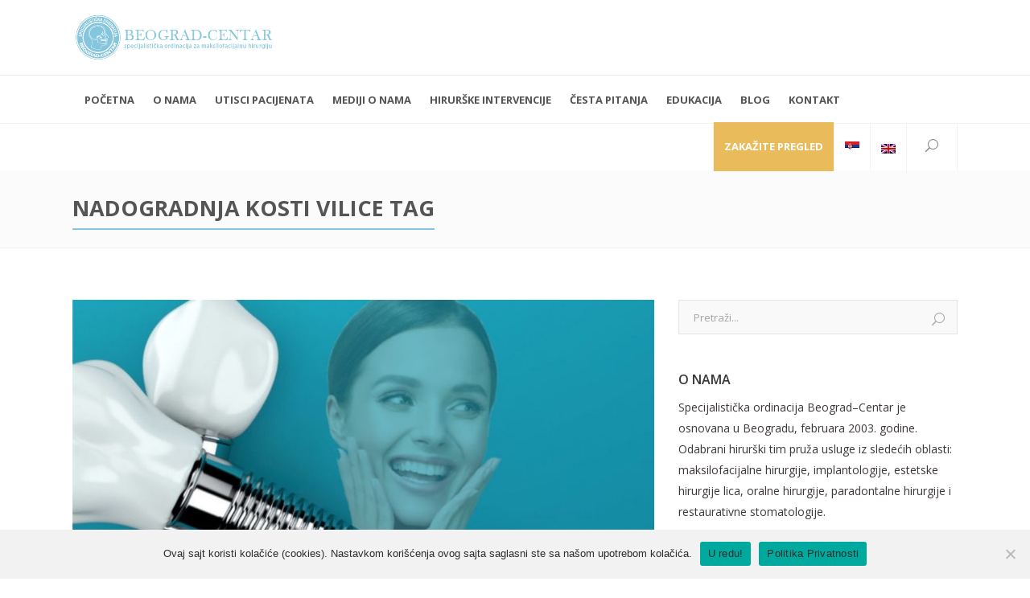

--- FILE ---
content_type: text/html; charset=UTF-8
request_url: https://beograd-centar.rs/tag/nadogradnja-kosti-vilice/
body_size: 26599
content:
<!DOCTYPE html>
<html lang="sr-RS">
<head>
    <script src="https://www.googleoptimize.com/optimize.js?id=OPT-5JKNK2M"></script>
    <!-- Google Tag Manager -->
<script>(function(w,d,s,l,i){w[l]=w[l]||[];w[l].push({'gtm.start':
new Date().getTime(),event:'gtm.js'});var f=d.getElementsByTagName(s)[0],
j=d.createElement(s),dl=l!='dataLayer'?'&l='+l:'';j.async=true;j.src=
'https://www.googletagmanager.com/gtm.js?id='+i+dl;f.parentNode.insertBefore(j,f);
})(window,document,'script','dataLayer','GTM-N6NH7ZT');</script>
<!-- End Google Tag Manager -->
<meta name="facebook-domain-verification" content="w7sb73d0jcv9v227eb7d9g8stjpl3e" />
    	        <meta charset="UTF-8"/>
        <link rel="pingback" href="https://beograd-centar.rs/xmlrpc.php"/>
                <meta name="viewport" content="width=device-width,initial-scale=1,user-scalable=no">
        
	<script type="application/javascript">var mkdBmiCalculatorAjaxUrl = "https://beograd-centar.rs/wp-admin/admin-ajax.php"</script><script type="application/javascript">var mkdCoreAjaxUrl = "https://beograd-centar.rs/wp-admin/admin-ajax.php"</script><script type="application/javascript">var MikadoAjaxUrl = "https://beograd-centar.rs/wp-admin/admin-ajax.php"</script><meta name='robots' content='index, follow, max-image-preview:large, max-snippet:-1, max-video-preview:-1' />
	<style>img:is([sizes="auto" i], [sizes^="auto," i]) { contain-intrinsic-size: 3000px 1500px }</style>
	
	<!-- This site is optimized with the Yoast SEO Premium plugin v24.8 (Yoast SEO v26.1.1) - https://yoast.com/wordpress/plugins/seo/ -->
	<title>nadogradnja kosti vilice - Beograd Centar</title>
	<link rel="canonical" href="https://beograd-centar.rs/tag/nadogradnja-kosti-vilice/" />
	<meta property="og:locale" content="sr_RS" />
	<meta property="og:type" content="article" />
	<meta property="og:title" content="nadogradnja kosti vilice Arhive" />
	<meta property="og:url" content="https://beograd-centar.rs/tag/nadogradnja-kosti-vilice/" />
	<meta property="og:site_name" content="Beograd Centar" />
	<meta name="twitter:card" content="summary_large_image" />
	<!-- / Yoast SEO Premium plugin. -->


<link rel='dns-prefetch' href='//maps.googleapis.com' />
<link rel='dns-prefetch' href='//stats.wp.com' />
<link rel='dns-prefetch' href='//fonts.googleapis.com' />
<link rel="alternate" type="application/rss+xml" title="Beograd Centar &raquo; dovod" href="https://beograd-centar.rs/feed/" />
<link rel="alternate" type="application/rss+xml" title="Beograd Centar &raquo; dovod komentara" href="https://beograd-centar.rs/comments/feed/" />
<link rel="alternate" type="application/rss+xml" title="Beograd Centar &raquo; dovod oznake nadogradnja kosti vilice" href="https://beograd-centar.rs/tag/nadogradnja-kosti-vilice/feed/" />
<script type="text/javascript">
/* <![CDATA[ */
window._wpemojiSettings = {"baseUrl":"https:\/\/s.w.org\/images\/core\/emoji\/16.0.1\/72x72\/","ext":".png","svgUrl":"https:\/\/s.w.org\/images\/core\/emoji\/16.0.1\/svg\/","svgExt":".svg","source":{"concatemoji":"https:\/\/beograd-centar.rs\/wp-includes\/js\/wp-emoji-release.min.js?ver=6.8.3"}};
/*! This file is auto-generated */
!function(s,n){var o,i,e;function c(e){try{var t={supportTests:e,timestamp:(new Date).valueOf()};sessionStorage.setItem(o,JSON.stringify(t))}catch(e){}}function p(e,t,n){e.clearRect(0,0,e.canvas.width,e.canvas.height),e.fillText(t,0,0);var t=new Uint32Array(e.getImageData(0,0,e.canvas.width,e.canvas.height).data),a=(e.clearRect(0,0,e.canvas.width,e.canvas.height),e.fillText(n,0,0),new Uint32Array(e.getImageData(0,0,e.canvas.width,e.canvas.height).data));return t.every(function(e,t){return e===a[t]})}function u(e,t){e.clearRect(0,0,e.canvas.width,e.canvas.height),e.fillText(t,0,0);for(var n=e.getImageData(16,16,1,1),a=0;a<n.data.length;a++)if(0!==n.data[a])return!1;return!0}function f(e,t,n,a){switch(t){case"flag":return n(e,"\ud83c\udff3\ufe0f\u200d\u26a7\ufe0f","\ud83c\udff3\ufe0f\u200b\u26a7\ufe0f")?!1:!n(e,"\ud83c\udde8\ud83c\uddf6","\ud83c\udde8\u200b\ud83c\uddf6")&&!n(e,"\ud83c\udff4\udb40\udc67\udb40\udc62\udb40\udc65\udb40\udc6e\udb40\udc67\udb40\udc7f","\ud83c\udff4\u200b\udb40\udc67\u200b\udb40\udc62\u200b\udb40\udc65\u200b\udb40\udc6e\u200b\udb40\udc67\u200b\udb40\udc7f");case"emoji":return!a(e,"\ud83e\udedf")}return!1}function g(e,t,n,a){var r="undefined"!=typeof WorkerGlobalScope&&self instanceof WorkerGlobalScope?new OffscreenCanvas(300,150):s.createElement("canvas"),o=r.getContext("2d",{willReadFrequently:!0}),i=(o.textBaseline="top",o.font="600 32px Arial",{});return e.forEach(function(e){i[e]=t(o,e,n,a)}),i}function t(e){var t=s.createElement("script");t.src=e,t.defer=!0,s.head.appendChild(t)}"undefined"!=typeof Promise&&(o="wpEmojiSettingsSupports",i=["flag","emoji"],n.supports={everything:!0,everythingExceptFlag:!0},e=new Promise(function(e){s.addEventListener("DOMContentLoaded",e,{once:!0})}),new Promise(function(t){var n=function(){try{var e=JSON.parse(sessionStorage.getItem(o));if("object"==typeof e&&"number"==typeof e.timestamp&&(new Date).valueOf()<e.timestamp+604800&&"object"==typeof e.supportTests)return e.supportTests}catch(e){}return null}();if(!n){if("undefined"!=typeof Worker&&"undefined"!=typeof OffscreenCanvas&&"undefined"!=typeof URL&&URL.createObjectURL&&"undefined"!=typeof Blob)try{var e="postMessage("+g.toString()+"("+[JSON.stringify(i),f.toString(),p.toString(),u.toString()].join(",")+"));",a=new Blob([e],{type:"text/javascript"}),r=new Worker(URL.createObjectURL(a),{name:"wpTestEmojiSupports"});return void(r.onmessage=function(e){c(n=e.data),r.terminate(),t(n)})}catch(e){}c(n=g(i,f,p,u))}t(n)}).then(function(e){for(var t in e)n.supports[t]=e[t],n.supports.everything=n.supports.everything&&n.supports[t],"flag"!==t&&(n.supports.everythingExceptFlag=n.supports.everythingExceptFlag&&n.supports[t]);n.supports.everythingExceptFlag=n.supports.everythingExceptFlag&&!n.supports.flag,n.DOMReady=!1,n.readyCallback=function(){n.DOMReady=!0}}).then(function(){return e}).then(function(){var e;n.supports.everything||(n.readyCallback(),(e=n.source||{}).concatemoji?t(e.concatemoji):e.wpemoji&&e.twemoji&&(t(e.twemoji),t(e.wpemoji)))}))}((window,document),window._wpemojiSettings);
/* ]]> */
</script>

<link rel='stylesheet' id='sbi_styles-css' href='https://beograd-centar.rs/wp-content/plugins/instagram-feed/css/sbi-styles.min.css?ver=6.9.1' type='text/css' media='all' />
<style id='wp-emoji-styles-inline-css' type='text/css'>

	img.wp-smiley, img.emoji {
		display: inline !important;
		border: none !important;
		box-shadow: none !important;
		height: 1em !important;
		width: 1em !important;
		margin: 0 0.07em !important;
		vertical-align: -0.1em !important;
		background: none !important;
		padding: 0 !important;
	}
</style>
<link rel='stylesheet' id='wp-block-library-css' href='https://beograd-centar.rs/wp-includes/css/dist/block-library/style.min.css?ver=6.8.3' type='text/css' media='all' />
<style id='classic-theme-styles-inline-css' type='text/css'>
/*! This file is auto-generated */
.wp-block-button__link{color:#fff;background-color:#32373c;border-radius:9999px;box-shadow:none;text-decoration:none;padding:calc(.667em + 2px) calc(1.333em + 2px);font-size:1.125em}.wp-block-file__button{background:#32373c;color:#fff;text-decoration:none}
</style>
<link rel='stylesheet' id='mediaelement-css' href='https://beograd-centar.rs/wp-includes/js/mediaelement/mediaelementplayer-legacy.min.css?ver=4.2.17' type='text/css' media='all' />
<link rel='stylesheet' id='wp-mediaelement-css' href='https://beograd-centar.rs/wp-includes/js/mediaelement/wp-mediaelement.min.css?ver=6.8.3' type='text/css' media='all' />
<style id='jetpack-sharing-buttons-style-inline-css' type='text/css'>
.jetpack-sharing-buttons__services-list{display:flex;flex-direction:row;flex-wrap:wrap;gap:0;list-style-type:none;margin:5px;padding:0}.jetpack-sharing-buttons__services-list.has-small-icon-size{font-size:12px}.jetpack-sharing-buttons__services-list.has-normal-icon-size{font-size:16px}.jetpack-sharing-buttons__services-list.has-large-icon-size{font-size:24px}.jetpack-sharing-buttons__services-list.has-huge-icon-size{font-size:36px}@media print{.jetpack-sharing-buttons__services-list{display:none!important}}.editor-styles-wrapper .wp-block-jetpack-sharing-buttons{gap:0;padding-inline-start:0}ul.jetpack-sharing-buttons__services-list.has-background{padding:1.25em 2.375em}
</style>
<style id='global-styles-inline-css' type='text/css'>
:root{--wp--preset--aspect-ratio--square: 1;--wp--preset--aspect-ratio--4-3: 4/3;--wp--preset--aspect-ratio--3-4: 3/4;--wp--preset--aspect-ratio--3-2: 3/2;--wp--preset--aspect-ratio--2-3: 2/3;--wp--preset--aspect-ratio--16-9: 16/9;--wp--preset--aspect-ratio--9-16: 9/16;--wp--preset--color--black: #000000;--wp--preset--color--cyan-bluish-gray: #abb8c3;--wp--preset--color--white: #ffffff;--wp--preset--color--pale-pink: #f78da7;--wp--preset--color--vivid-red: #cf2e2e;--wp--preset--color--luminous-vivid-orange: #ff6900;--wp--preset--color--luminous-vivid-amber: #fcb900;--wp--preset--color--light-green-cyan: #7bdcb5;--wp--preset--color--vivid-green-cyan: #00d084;--wp--preset--color--pale-cyan-blue: #8ed1fc;--wp--preset--color--vivid-cyan-blue: #0693e3;--wp--preset--color--vivid-purple: #9b51e0;--wp--preset--gradient--vivid-cyan-blue-to-vivid-purple: linear-gradient(135deg,rgba(6,147,227,1) 0%,rgb(155,81,224) 100%);--wp--preset--gradient--light-green-cyan-to-vivid-green-cyan: linear-gradient(135deg,rgb(122,220,180) 0%,rgb(0,208,130) 100%);--wp--preset--gradient--luminous-vivid-amber-to-luminous-vivid-orange: linear-gradient(135deg,rgba(252,185,0,1) 0%,rgba(255,105,0,1) 100%);--wp--preset--gradient--luminous-vivid-orange-to-vivid-red: linear-gradient(135deg,rgba(255,105,0,1) 0%,rgb(207,46,46) 100%);--wp--preset--gradient--very-light-gray-to-cyan-bluish-gray: linear-gradient(135deg,rgb(238,238,238) 0%,rgb(169,184,195) 100%);--wp--preset--gradient--cool-to-warm-spectrum: linear-gradient(135deg,rgb(74,234,220) 0%,rgb(151,120,209) 20%,rgb(207,42,186) 40%,rgb(238,44,130) 60%,rgb(251,105,98) 80%,rgb(254,248,76) 100%);--wp--preset--gradient--blush-light-purple: linear-gradient(135deg,rgb(255,206,236) 0%,rgb(152,150,240) 100%);--wp--preset--gradient--blush-bordeaux: linear-gradient(135deg,rgb(254,205,165) 0%,rgb(254,45,45) 50%,rgb(107,0,62) 100%);--wp--preset--gradient--luminous-dusk: linear-gradient(135deg,rgb(255,203,112) 0%,rgb(199,81,192) 50%,rgb(65,88,208) 100%);--wp--preset--gradient--pale-ocean: linear-gradient(135deg,rgb(255,245,203) 0%,rgb(182,227,212) 50%,rgb(51,167,181) 100%);--wp--preset--gradient--electric-grass: linear-gradient(135deg,rgb(202,248,128) 0%,rgb(113,206,126) 100%);--wp--preset--gradient--midnight: linear-gradient(135deg,rgb(2,3,129) 0%,rgb(40,116,252) 100%);--wp--preset--font-size--small: 13px;--wp--preset--font-size--medium: 20px;--wp--preset--font-size--large: 36px;--wp--preset--font-size--x-large: 42px;--wp--preset--spacing--20: 0.44rem;--wp--preset--spacing--30: 0.67rem;--wp--preset--spacing--40: 1rem;--wp--preset--spacing--50: 1.5rem;--wp--preset--spacing--60: 2.25rem;--wp--preset--spacing--70: 3.38rem;--wp--preset--spacing--80: 5.06rem;--wp--preset--shadow--natural: 6px 6px 9px rgba(0, 0, 0, 0.2);--wp--preset--shadow--deep: 12px 12px 50px rgba(0, 0, 0, 0.4);--wp--preset--shadow--sharp: 6px 6px 0px rgba(0, 0, 0, 0.2);--wp--preset--shadow--outlined: 6px 6px 0px -3px rgba(255, 255, 255, 1), 6px 6px rgba(0, 0, 0, 1);--wp--preset--shadow--crisp: 6px 6px 0px rgba(0, 0, 0, 1);}:where(.is-layout-flex){gap: 0.5em;}:where(.is-layout-grid){gap: 0.5em;}body .is-layout-flex{display: flex;}.is-layout-flex{flex-wrap: wrap;align-items: center;}.is-layout-flex > :is(*, div){margin: 0;}body .is-layout-grid{display: grid;}.is-layout-grid > :is(*, div){margin: 0;}:where(.wp-block-columns.is-layout-flex){gap: 2em;}:where(.wp-block-columns.is-layout-grid){gap: 2em;}:where(.wp-block-post-template.is-layout-flex){gap: 1.25em;}:where(.wp-block-post-template.is-layout-grid){gap: 1.25em;}.has-black-color{color: var(--wp--preset--color--black) !important;}.has-cyan-bluish-gray-color{color: var(--wp--preset--color--cyan-bluish-gray) !important;}.has-white-color{color: var(--wp--preset--color--white) !important;}.has-pale-pink-color{color: var(--wp--preset--color--pale-pink) !important;}.has-vivid-red-color{color: var(--wp--preset--color--vivid-red) !important;}.has-luminous-vivid-orange-color{color: var(--wp--preset--color--luminous-vivid-orange) !important;}.has-luminous-vivid-amber-color{color: var(--wp--preset--color--luminous-vivid-amber) !important;}.has-light-green-cyan-color{color: var(--wp--preset--color--light-green-cyan) !important;}.has-vivid-green-cyan-color{color: var(--wp--preset--color--vivid-green-cyan) !important;}.has-pale-cyan-blue-color{color: var(--wp--preset--color--pale-cyan-blue) !important;}.has-vivid-cyan-blue-color{color: var(--wp--preset--color--vivid-cyan-blue) !important;}.has-vivid-purple-color{color: var(--wp--preset--color--vivid-purple) !important;}.has-black-background-color{background-color: var(--wp--preset--color--black) !important;}.has-cyan-bluish-gray-background-color{background-color: var(--wp--preset--color--cyan-bluish-gray) !important;}.has-white-background-color{background-color: var(--wp--preset--color--white) !important;}.has-pale-pink-background-color{background-color: var(--wp--preset--color--pale-pink) !important;}.has-vivid-red-background-color{background-color: var(--wp--preset--color--vivid-red) !important;}.has-luminous-vivid-orange-background-color{background-color: var(--wp--preset--color--luminous-vivid-orange) !important;}.has-luminous-vivid-amber-background-color{background-color: var(--wp--preset--color--luminous-vivid-amber) !important;}.has-light-green-cyan-background-color{background-color: var(--wp--preset--color--light-green-cyan) !important;}.has-vivid-green-cyan-background-color{background-color: var(--wp--preset--color--vivid-green-cyan) !important;}.has-pale-cyan-blue-background-color{background-color: var(--wp--preset--color--pale-cyan-blue) !important;}.has-vivid-cyan-blue-background-color{background-color: var(--wp--preset--color--vivid-cyan-blue) !important;}.has-vivid-purple-background-color{background-color: var(--wp--preset--color--vivid-purple) !important;}.has-black-border-color{border-color: var(--wp--preset--color--black) !important;}.has-cyan-bluish-gray-border-color{border-color: var(--wp--preset--color--cyan-bluish-gray) !important;}.has-white-border-color{border-color: var(--wp--preset--color--white) !important;}.has-pale-pink-border-color{border-color: var(--wp--preset--color--pale-pink) !important;}.has-vivid-red-border-color{border-color: var(--wp--preset--color--vivid-red) !important;}.has-luminous-vivid-orange-border-color{border-color: var(--wp--preset--color--luminous-vivid-orange) !important;}.has-luminous-vivid-amber-border-color{border-color: var(--wp--preset--color--luminous-vivid-amber) !important;}.has-light-green-cyan-border-color{border-color: var(--wp--preset--color--light-green-cyan) !important;}.has-vivid-green-cyan-border-color{border-color: var(--wp--preset--color--vivid-green-cyan) !important;}.has-pale-cyan-blue-border-color{border-color: var(--wp--preset--color--pale-cyan-blue) !important;}.has-vivid-cyan-blue-border-color{border-color: var(--wp--preset--color--vivid-cyan-blue) !important;}.has-vivid-purple-border-color{border-color: var(--wp--preset--color--vivid-purple) !important;}.has-vivid-cyan-blue-to-vivid-purple-gradient-background{background: var(--wp--preset--gradient--vivid-cyan-blue-to-vivid-purple) !important;}.has-light-green-cyan-to-vivid-green-cyan-gradient-background{background: var(--wp--preset--gradient--light-green-cyan-to-vivid-green-cyan) !important;}.has-luminous-vivid-amber-to-luminous-vivid-orange-gradient-background{background: var(--wp--preset--gradient--luminous-vivid-amber-to-luminous-vivid-orange) !important;}.has-luminous-vivid-orange-to-vivid-red-gradient-background{background: var(--wp--preset--gradient--luminous-vivid-orange-to-vivid-red) !important;}.has-very-light-gray-to-cyan-bluish-gray-gradient-background{background: var(--wp--preset--gradient--very-light-gray-to-cyan-bluish-gray) !important;}.has-cool-to-warm-spectrum-gradient-background{background: var(--wp--preset--gradient--cool-to-warm-spectrum) !important;}.has-blush-light-purple-gradient-background{background: var(--wp--preset--gradient--blush-light-purple) !important;}.has-blush-bordeaux-gradient-background{background: var(--wp--preset--gradient--blush-bordeaux) !important;}.has-luminous-dusk-gradient-background{background: var(--wp--preset--gradient--luminous-dusk) !important;}.has-pale-ocean-gradient-background{background: var(--wp--preset--gradient--pale-ocean) !important;}.has-electric-grass-gradient-background{background: var(--wp--preset--gradient--electric-grass) !important;}.has-midnight-gradient-background{background: var(--wp--preset--gradient--midnight) !important;}.has-small-font-size{font-size: var(--wp--preset--font-size--small) !important;}.has-medium-font-size{font-size: var(--wp--preset--font-size--medium) !important;}.has-large-font-size{font-size: var(--wp--preset--font-size--large) !important;}.has-x-large-font-size{font-size: var(--wp--preset--font-size--x-large) !important;}
:where(.wp-block-post-template.is-layout-flex){gap: 1.25em;}:where(.wp-block-post-template.is-layout-grid){gap: 1.25em;}
:where(.wp-block-columns.is-layout-flex){gap: 2em;}:where(.wp-block-columns.is-layout-grid){gap: 2em;}
:root :where(.wp-block-pullquote){font-size: 1.5em;line-height: 1.6;}
</style>
<link rel='stylesheet' id='contact-form-7-css' href='https://beograd-centar.rs/wp-content/plugins/contact-form-7/includes/css/styles.css?ver=6.1.2' type='text/css' media='all' />
<link rel='stylesheet' id='cookie-notice-front-css' href='https://beograd-centar.rs/wp-content/plugins/cookie-notice/css/front.min.css?ver=2.5.7' type='text/css' media='all' />
<link rel='stylesheet' id='mc4wp-form-themes-css' href='https://beograd-centar.rs/wp-content/plugins/mailchimp-for-wp/assets/css/form-themes.css?ver=4.10.7' type='text/css' media='all' />
<link rel='stylesheet' id='medigroup-mikado-default-style-css' href='https://beograd-centar.rs/wp-content/themes/medigroup/style.css?ver=6.8.3' type='text/css' media='all' />
<link rel='stylesheet' id='medigroup-mikado-modules-plugins-css' href='https://beograd-centar.rs/wp-content/themes/medigroup/assets/css/plugins.min.css?ver=6.8.3' type='text/css' media='all' />
<link rel='stylesheet' id='medigroup-mikado-modules-css' href='https://beograd-centar.rs/wp-content/themes/medigroup/assets/css/modules.min.css?ver=6.8.3' type='text/css' media='all' />
<style id='medigroup-mikado-modules-inline-css' type='text/css'>
@import url("https://fonts.googleapis.com/css2?family=Poppins&display=swap");

* {
  margin: 0;
  padding: 0;
  box-sizing: border-box;
}

*:focus,
*:active {
  outline: none !important;
  -webkit-tap-highlight-color: transparent;
}
.mkd-header-type1 .mkd-logo-area .mkd-right-from-logo-widget {
    display: table;
    float: left;
    padding: 0 15px;
    position: relative;
    vertical-align: middle;
    height: 100%;
}
.mkd-title-subtitle-holder-inner h1 span {
    color: #555;
}
.mkd-drop-down .narrow .second .inner ul li:hover ul {
    display: block !important;
    visibility: visible;
    position: absolute;
    overflow: visible;
}
.socila-icons img {
    width: 16px;
    float: left;
    margin: 2px;
}
.wrapper .icon {
    position: relative;
    border-radius: 50%;
    margin: 5px;
    width: 31px;
    height: 31px;
    line-height: 27px;
    font-size: 20px;
    display: inline-block;
    align-items: center;
    box-shadow: 0 10px 10px rgb(0 0 0 / 10%);
    cursor: pointer;
    transition: all 0.2s cubic-bezier(0.68, -0.55, 0.265, 1.55);
    color: #333;
    text-decoration: none;
}

.wrapper .tooltip {
  position: absolute;
  top: 0;
  line-height: 1.5;
  font-size: 14px;
  background-color: #ffffff;
  color: #ffffff;
  padding: 5px 8px;
  border-radius: 5px;
  box-shadow: 0 10px 10px rgba(0, 0, 0, 0.1);
  opacity: 0;
  pointer-events: none;
  transition: all 0.3s cubic-bezier(0.68, -0.55, 0.265, 1.55);
}

.wrapper .tooltip::before {
  position: absolute;
  content: "";
  height: 8px;
  width: 8px;
  background-color: #ffffff;
  bottom: -3px;
  left: 50%;
  transform: translate(-50%) rotate(45deg);
  transition: all 0.3s cubic-bezier(0.68, -0.55, 0.265, 1.55);
}

.wrapper .icon:hover .tooltip {
  top: -45px;
  opacity: 1;
  visibility: visible;
  pointer-events: auto;
}

.wrapper .icon:hover span,
.wrapper .icon:hover .tooltip {
  text-shadow: 0px -1px 0px rgba(0, 0, 0, 0.1);
}

.wrapper .facebook:hover,
.wrapper .facebook:hover .tooltip,
.wrapper .facebook:hover .tooltip::before {
  background-color: #3b5999;
  color: #ffffff;
}

.wrapper .twitter:hover,
.wrapper .twitter:hover .tooltip,
.wrapper .twitter:hover .tooltip::before {
  background-color: #46c1f6;
  color: #ffffff;
}

.wrapper .instagram:hover,
.wrapper .instagram:hover .tooltip,
.wrapper .instagram:hover .tooltip::before {
  background-color: #e1306c;
  color: #ffffff;
}

.wrapper .github:hover,
.wrapper .github:hover .tooltip,
.wrapper .github:hover .tooltip::before {
  background-color: #333333;
  color: #ffffff;
}

.wrapper .youtube:hover,
.wrapper .youtube:hover .tooltip,
.wrapper .youtube:hover .tooltip::before {
  background-color: #de463b;
  color: #ffffff;
}
.mkd-icon-list-item {
    width: 100%;
    position: relative;
    margin-bottom: 0px;
}
.widget_mkd_booking_form_widget .mkd-booking-form.mkd-bf-layout-horizontal .mkd-bf-form-fields {
    float: left;
    width: 100% !important;
}
span.email-adress {
    font-size: 18px;
    color: #fff;
font-weight: 500;
}
span.phone-number {
    font-size: 18px;
    color: #fff;
font-weight: 500;
}
.zakazivanje-termina {
    text-align: center;
}
.mkd-page-footer a.mkd-btn.mkd-btn-medium.mkd-btn-solid.mkd-btn-hover-outline {
    background: #eabb5b;
    border-color: #eabb5b;
}.mkd-container.newsletter .mc4wp-form-theme input{
    display: inline-block !important;
}
.mkd-container.newsletter {
    margin-bottom: 0px !important;
    padding-top: 30px !important;
    padding-bottom: 30px !important;
    background-color: #f3f2ee !important;
    text-align: center;
}
body {
       color: #333 !important;
}
.mkd-icon-list-item .mkd-icon-list-icon-holder{color:#333;font-size:20px;}
.mkd-icon-list-item .mkd-icon-list-text {
    display: table-cell;
    vertical-align: middle;
    position: relative;
    padding-left: 10px;
    color: #333;
    font-weight: 500;
    text-transform: none;
}
 .widget_mkd_booking_form_widget, .mkd-booking-form{background-color: #eabb5b !important;}
.mkd-main-menu>ul>li>a span.item_inner {
    display: inline-block;
    padding: 0 12px 0 12px;
    border-width: 0;
    position: relative;
    border-color: transparent;
    background-color: transparent;
    -webkit-transition: text-decoration .2s ease-out,border-color .2s ease-out,background-color .2s ease-out;
    transition: text-decoration .2s ease-out,border-color .2s ease-out,background-color .2s ease-out;
}
.widget_mkd_booking_form_widget .mkd-booking-form.mkd-bf-layout-horizontal {
    padding: 0 0px;
}
.mkd-heartbeat-spinner:after, .mkd-heartbeat-spinner:before, .mkd-st-loader .pulse, .mkd-st-loader .double_pulse .double-bounce1, .mkd-st-loader .double_pulse .double-bounce2, .mkd-st-loader .cube, .mkd-st-loader .rotating_cubes .cube1, .mkd-st-loader .rotating_cubes .cube2, .mkd-st-loader .stripes>div, .mkd-st-loader .wave>div, .mkd-st-loader .two_rotating_circles .dot1, .mkd-st-loader .two_rotating_circles .dot2, .mkd-st-loader .five_rotating_circles .container1>div, .mkd-st-loader .five_rotating_circles .container2>div, .mkd-st-loader .five_rotating_circles .container3>div, .mkd-st-loader .atom .ball-1:before, .mkd-st-loader .atom .ball-2:before, .mkd-st-loader .atom .ball-3:before, .mkd-st-loader .atom .ball-4:before, .mkd-st-loader .clock .ball:before, .mkd-st-loader .mitosis .ball, .mkd-st-loader .lines .line1, .mkd-st-loader .lines .line2, .mkd-st-loader .lines .line3, .mkd-st-loader .lines .line4, .mkd-st-loader .fussion .ball, .mkd-st-loader .fussion .ball-1, .mkd-st-loader .fussion .ball-2, .mkd-st-loader .fussion .ball-3, .mkd-st-loader .fussion .ball-4, .mkd-st-loader .wave_circles .ball, .mkd-st-loader .pulse_circles .ball, .mkd-carousel-pagination .owl-page.active span, .mkd-drop-down .narrow .second li:not(.mkd-menu-item-with-icon)>a:before, .mkd-header-vertical .mkd-vertical-dropdown-float .menu-item .second .inner ul li a:before, .mkd-header-vertical .mkd-vertical-menu>ul>li>a:before, .mkd-header-vertical .mkd-vertical-menu>ul>li>a:after, .mkd-side-menu .widget .searchform input[type=submit], .mkd-side-menu-slide-from-right .mkd-side-menu .widget .searchform input[type=submit], .mkd-fullscreen-menu-opener:hover .mkd-line, .mkd-fullscreen-menu-opener.opened:hover .mkd-line:after, .mkd-fullscreen-menu-opener.opened:hover .mkd-line:before, .mkd-team .mkd-team-social-holder:before, .wpb_widgetised_column .widget.woocommerce.widget_price_filter .price_slider_wrapper .ui-widget-content .ui-slider-handle, .wpb_widgetised_column .widget.woocommerce.widget_price_filter .price_slider_wrapper .ui-widget-content .ui-slider-range, .mkd-icon-shortcode.circle, .mkd-icon-shortcode.square, .mkd-progress-bar .mkd-progress-content-outer .mkd-progress-content, .mkd-blog-slider-holder .mkd-bs-item-date, .mkd-working-hours-holder, .mkd-price-table .mkd-price-table-inner .mkd-pt-label-holder .mkd-pt-label-inner, .mkd-price-table.mkd-pt-active .mkd-price-table-inner, .mkd-pie-chart-doughnut-holder .mkd-pie-legend ul li .mkd-pie-color-holder, .mkd-pie-chart-pie-holder .mkd-pie-legend ul li .mkd-pie-color-holder, .mkd-accordion-holder.mkd-boxed .mkd-title-holder.ui-state-active, .mkd-accordion-holder.mkd-boxed .mkd-title-holder.ui-state-hover, .mkd-blog-list-holder.mkd-grid-type-2 .mkd-item-date, .mkd-blog-list-holder.mkd-masonry .mkd-item-date, .mkd-btn.mkd-btn-solid, .post-password-form input[type=submit], input.wpcf7-form-control.wpcf7-submit, .mkd-btn.mkd-btn-hover-solid .mkd-btn-helper, .post-password-form input.mkd-btn-hover-solid[type=submit] .mkd-btn-helper, input.mkd-btn-hover-solid.wpcf7-form-control.wpcf7-submit .mkd-btn-helper, .mkd-dropcaps.mkd-circle, .mkd-dropcaps.mkd-square, .mkd-comparision-pricing-tables-holder .mkd-cpt-table .mkd-cpt-table-btn a, .mkd-comparision-pricing-tables-holder .mkd-cpt-table.mkd-cpt-featured .mkd-cpt-table-border-top, .mkd-booking-form, .widget_mkd_booking_form_widget, .widget_mkd_booking_form_widget .mkd-booking-form.mkd-bf-layout-horizontal .mkd-booking-form-inner.mkd-bf-bgnd-op-100, .widget_mkd_call_to_action_button .mkd-call-to-action-button, .mkd-blog-holder.mkd-blog-type-masonry .format-quote .mkd-post-content, .mkd-blog-holder.mkd-blog-type-masonry .format-link .mkd-post-content, .mkd-blog-holder article .mkd-post-info .mkd-post-info-date, .mkd-blog-holder.mkd-blog-single.mkd-blog-standard article.format-quote .mkd-post-content .mkd-post-text, .single .mkd-single-tags-holder .mkd-tags a, .mejs-controls .mejs-horizontal-volume-slider .mejs-horizontal-volume-current, .woocommerce-page .mkd-content a.added_to_cart, .woocommerce-page .mkd-content a.button, .woocommerce-page .mkd-content button[type=submit], .woocommerce-page .mkd-content input[type=submit], div.woocommerce a.added_to_cart, div.woocommerce a.button, div.woocommerce button[type=submit], div.woocommerce input[type=submit], .woocommerce-page .mkd-content a.added_to_cart:hover, .woocommerce-page .mkd-content a.button:hover, .woocommerce-page .mkd-content button[type=submit]:hover, .woocommerce-page .mkd-content input[type=submit]:hover, div.woocommerce a.added_to_cart:hover, div.woocommerce a.button:hover, div.woocommerce button[type=submit]:hover, div.woocommerce input[type=submit]:hover, .woocommerce .mkd-on-sale, ul.products>.product .mkd-pl-inner .mkd-pl-text>a, ul.products>.product .mkd-pl-inner .mkd-pl-text .added_to_cart, .mkd-sidebar .widget.woocommerce.widget_price_filter .price_slider_wrapper .ui-widget-content .ui-slider-handle, .mkd-sidebar .widget.woocommerce.widget_price_filter .price_slider_wrapper .ui-widget-content .ui-slider-range, .mkd-shopping-cart-dropdown .mkd-cart-bottom .mkd-view-cart, .mkd-portfolio-list-holder-outer.mkd-portfolio-gallery-hover article .mkd-ptf-item-text-overlay, .mkd-landing-gallery .mkd-landing-gallery-hover, .widget_mkd_booking_form_widget .mkd-booking-form.mkd-bf-layout-horizontal .mkd-booking-form-inner.mkd-bf-bgnd-op-95, .widget_mkd_booking_form_widget .mkd-booking-form.mkd-bf-layout-horizontal .mkd-booking-form-inner.mkd-bf-bgnd-op-90, .widget_mkd_booking_form_widget .mkd-booking-form.mkd-bf-layout-horizontal .mkd-booking-form-inner.mkd-bf-bgnd-op-85, .widget_mkd_booking_form_widget .mkd-booking-form.mkd-bf-layout-horizontal .mkd-booking-form-inner.mkd-bf-bgnd-op-80, .widget_mkd_booking_form_widget .mkd-booking-form.mkd-bf-layout-horizontal .mkd-booking-form-inner.mkd-bf-bgnd-op-75, .widget_mkd_booking_form_widget .mkd-booking-form.mkd-bf-layout-horizontal .mkd-booking-form-inner.mkd-bf-bgnd-op-70, .widget_mkd_booking_form_widget .mkd-booking-form.mkd-bf-layout-horizontal .mkd-booking-form-inner.mkd-bf-bgnd-op-65, .widget_mkd_booking_form_widget .mkd-booking-form.mkd-bf-layout-horizontal .mkd-booking-form-inner.mkd-bf-bgnd-op-60, .widget_mkd_booking_form_widget .mkd-booking-form.mkd-bf-layout-horizontal .mkd-booking-form-inner.mkd-bf-bgnd-op-55, .widget_mkd_booking_form_widget .mkd-booking-form.mkd-bf-layout-horizontal .mkd-booking-form-inner.mkd-bf-bgnd-op-50, .widget_mkd_booking_form_widget .mkd-booking-form.mkd-bf-layout-horizontal .mkd-booking-form-inner.mkd-bf-bgnd-op-45, .widget_mkd_booking_form_widget .mkd-booking-form.mkd-bf-layout-horizontal .mkd-booking-form-inner.mkd-bf-bgnd-op-40, .widget_mkd_booking_form_widget .mkd-booking-form.mkd-bf-layout-horizontal .mkd-booking-form-inner.mkd-bf-bgnd-op-35, .widget_mkd_booking_form_widget .mkd-booking-form.mkd-bf-layout-horizontal .mkd-booking-form-inner.mkd-bf-bgnd-op-30, .widget_mkd_booking_form_widget .mkd-booking-form.mkd-bf-layout-horizontal .mkd-booking-form-inner.mkd-bf-bgnd-op-25, .widget_mkd_booking_form_widget .mkd-booking-form.mkd-bf-layout-horizontal .mkd-booking-form-inner.mkd-bf-bgnd-o0-20, .widget_mkd_booking_form_widget .mkd-booking-form.mkd-bf-layout-horizontal .mkd-booking-form-inner.mkd-bf-bgnd-op-15, .widget_mkd_booking_form_widget .mkd-booking-form.mkd-bf-layout-horizontal .mkd-booking-form-inner.mkd-bf-bgnd-op-10, .widget_mkd_booking_form_widget .mkd-booking-form.mkd-bf-layout-horizontal .mkd-booking-form-inner.mkd-bf-bgnd-op-5, .widget_mkd_booking_form_widget .mkd-booking-form.mkd-bf-layout-horizontal .mkd-booking-form-inner.mkd-bf-bgnd-op-0 { background-color: #eabb5b;
}

.mkd-header-type1 .mkd-page-header .mkd-menu-area {
    border-bottom: 1px solid rgba(243, 243, 243, 1);
}
.mkd-extra-wh .mkd-working-hours-holder .mkd-wh-text-holder {
	margin-bottom: 23px;
}

.mkd-extra-wh .mkd-working-hours-holder .mkd-wh-item {
    padding: 17px 2px;
}

.mkd-extra-wh .mkd-working-hours-holder .mkd-wh-item:last-child {
	padding-bottom: 10px; 
}

body:not(.page-id-3285) .mkd-smooth-transition-loader {
        display:none;
}

.page-id-1740 .mkd-content {
       background-color: #f7f7f7;
}

.page-id-1740 .mkd-title {
       z-index: 0;
       background-color: transparent;
}

.page-id-1740 .mkd-timetable-row .wpb_wrapper {
       position: relative;
}

.page-id-1740 .mkd-timetable-row .events_categories_filter {
       position: absolute;
       top: -116px;
       right: 0;
}

.body {
color: #585858;
}
.vc_general.vc_btn3:hover {
  background-color: #2fa1ee;
}

.vc_btn3.vc_btn3-color-grey.vc_btn3-style-modern {
  background-color: #84c6e0;
  color: white;
}
.mkd-booking-form.light {
    background-color: #103d80;
    -moz-appearance: none;
    appearance: none;
}
.mkd-blog-slider-holder .mkd-author-desc .mkd-author-name-holder {
  display: none;
}

.mkd-blog-slider-holder .mkd-author-desc .mkd-author-image img {
  display: none;
}

.wpb_widgetised_column.wpb_content_element {
  background-color: #7fcde0;
}

.textwidget {
  color: #3d3737;
}

/*span {
  color: #474343;
}*/

.owl-wrapper-outer.autoHeight {
    text-align: center;
}
    .button3 {
      text-align: center;
    }
span.mkd-cpt-table-period {
    width: 100%;
    display: block;
}
.mkd-cpt-table-period {
    font-size: 9px!important;
    color: #868686;
    font-weight: 600;
}
footer.mkd-page-footer span {
    color: #fff!important;
}
.fbvideo {
    margin-bottom: -188px;
}
.mkd-logo-wrapper a {
    height: 78px!important;
}
.select2-results {
    display: flex;
    flex-direction: column-reverse;
}
#select2-results-2 {
    display: block;
}
@media only screen 
  and (max-device-width: 768px) {
  span.ba-before {
    display: none;
}
span.ba-title {
    display: none !IMPORTANT;
}
span.ba-after {
    display: none;
}
rs-arrow.tp-leftarrow.tparrows.hesperiden.noSwipe {
    display: none !important;
}
    rs-arrow.tp-rightarrow.tparrows.hesperiden.noSwipe {
    display: none !important;
    }}
@media only screen 
  and (min-device-width: 1200px) 
  and (max-device-width: 1600px) {
    
    .mkd-main-menu>ul>li>a span.item_inner {
      padding: 0 9px 0 14px;
    }
.mkd-sticky-right-widget-area {
    display: none!important;
}
    .mkd-logo-wrapper a {
    height: 55px;
}
    .mkd-header-type1 .mkd-logo-area .mkd-right-from-logo-widget {
    padding: 0 9px;
    }
    .mkd-logo-wrapper a {
    height: 60px!important;
}
.mkd-heartbeat-spinner:after, .mkd-heartbeat-spinner:before, .mkd-st-loader .pulse, .mkd-st-loader .double_pulse .double-bounce1, .mkd-st-loader .double_pulse .double-bounce2, .mkd-st-loader .cube, .mkd-st-loader .rotating_cubes .cube1, .mkd-st-loader .rotating_cubes .cube2, .mkd-st-loader .stripes>div, .mkd-st-loader .wave>div, .mkd-st-loader .two_rotating_circles .dot1, .mkd-st-loader .two_rotating_circles .dot2, .mkd-st-loader .five_rotating_circles .container1>div, .mkd-st-loader .five_rotating_circles .container2>div, .mkd-st-loader .five_rotating_circles .container3>div, .mkd-st-loader .atom .ball-1:before, .mkd-st-loader .atom .ball-2:before, .mkd-st-loader .atom .ball-3:before, .mkd-st-loader .atom .ball-4:before, .mkd-st-loader .clock .ball:before, .mkd-st-loader .mitosis .ball, .mkd-st-loader .lines .line1, .mkd-st-loader .lines .line2, .mkd-st-loader .lines .line3, .mkd-st-loader .lines .line4, .mkd-st-loader .fussion .ball, .mkd-st-loader .fussion .ball-1, .mkd-st-loader .fussion .ball-2, .mkd-st-loader .fussion .ball-3, .mkd-st-loader .fussion .ball-4, .mkd-st-loader .wave_circles .ball, .mkd-st-loader .pulse_circles .ball, .mkd-carousel-pagination .owl-page.active span, .mkd-drop-down .narrow .second li:not(.mkd-menu-item-with-icon)>a:before, .mkd-header-vertical .mkd-vertical-dropdown-float .menu-item .second .inner ul li a:before, .mkd-header-vertical .mkd-vertical-menu>ul>li>a:before, .mkd-header-vertical .mkd-vertical-menu>ul>li>a:after, .mkd-side-menu .widget .searchform input[type=submit], .mkd-side-menu-slide-from-right .mkd-side-menu .widget .searchform input[type=submit], .mkd-fullscreen-menu-opener:hover .mkd-line, .mkd-fullscreen-menu-opener.opened:hover .mkd-line:after, .mkd-fullscreen-menu-opener.opened:hover .mkd-line:before, .mkd-team .mkd-team-social-holder:before, .wpb_widgetised_column .widget.woocommerce.widget_price_filter .price_slider_wrapper .ui-widget-content .ui-slider-handle, .wpb_widgetised_column .widget.woocommerce.widget_price_filter .price_slider_wrapper .ui-widget-content .ui-slider-range, .mkd-icon-shortcode.circle, .mkd-icon-shortcode.square, .mkd-progress-bar .mkd-progress-content-outer .mkd-progress-content, .mkd-blog-slider-holder .mkd-bs-item-date, .mkd-working-hours-holder, .mkd-price-table .mkd-price-table-inner .mkd-pt-label-holder .mkd-pt-label-inner, .mkd-price-table.mkd-pt-active .mkd-price-table-inner, .mkd-pie-chart-doughnut-holder .mkd-pie-legend ul li .mkd-pie-color-holder, .mkd-pie-chart-pie-holder .mkd-pie-legend ul li .mkd-pie-color-holder, .mkd-accordion-holder.mkd-boxed .mkd-title-holder.ui-state-active, .mkd-accordion-holder.mkd-boxed .mkd-title-holder.ui-state-hover, .mkd-blog-list-holder.mkd-grid-type-2 .mkd-item-date, .mkd-blog-list-holder.mkd-masonry .mkd-item-date, .mkd-btn.mkd-btn-solid, .post-password-form input[type=submit], input.wpcf7-form-control.wpcf7-submit, .mkd-btn.mkd-btn-hover-solid .mkd-btn-helper, .post-password-form input.mkd-btn-hover-solid[type=submit] .mkd-btn-helper, input.mkd-btn-hover-solid.wpcf7-form-control.wpcf7-submit .mkd-btn-helper, .mkd-dropcaps.mkd-circle, .mkd-dropcaps.mkd-square, .mkd-comparision-pricing-tables-holder .mkd-cpt-table .mkd-cpt-table-btn a, .mkd-comparision-pricing-tables-holder .mkd-cpt-table.mkd-cpt-featured .mkd-cpt-table-border-top, .mkd-booking-form, .widget_mkd_booking_form_widget, .widget_mkd_booking_form_widget .mkd-booking-form.mkd-bf-layout-horizontal .mkd-booking-form-inner.mkd-bf-bgnd-op-100, .widget_mkd_call_to_action_button .mkd-call-to-action-button, .mkd-blog-holder.mkd-blog-type-masonry .format-quote .mkd-post-content, .mkd-blog-holder.mkd-blog-type-masonry .format-link .mkd-post-content, .mkd-blog-holder article .mkd-post-info .mkd-post-info-date, .mkd-blog-holder.mkd-blog-single.mkd-blog-standard article.format-quote .mkd-post-content .mkd-post-text, .single .mkd-single-tags-holder .mkd-tags a, .mejs-controls .mejs-horizontal-volume-slider .mejs-horizontal-volume-current, .woocommerce-page .mkd-content a.added_to_cart, .woocommerce-page .mkd-content a.button, .woocommerce-page .mkd-content button[type=submit], .woocommerce-page .mkd-content input[type=submit], div.woocommerce a.added_to_cart, div.woocommerce a.button, div.woocommerce button[type=submit], div.woocommerce input[type=submit], .woocommerce-page .mkd-content a.added_to_cart:hover, .woocommerce-page .mkd-content a.button:hover, .woocommerce-page .mkd-content button[type=submit]:hover, .woocommerce-page .mkd-content input[type=submit]:hover, div.woocommerce a.added_to_cart:hover, div.woocommerce a.button:hover, div.woocommerce button[type=submit]:hover, div.woocommerce input[type=submit]:hover, .woocommerce .mkd-on-sale, ul.products>.product .mkd-pl-inner .mkd-pl-text>a, ul.products>.product .mkd-pl-inner .mkd-pl-text .added_to_cart, .mkd-sidebar .widget.woocommerce.widget_price_filter .price_slider_wrapper .ui-widget-content .ui-slider-handle, .mkd-sidebar .widget.woocommerce.widget_price_filter .price_slider_wrapper .ui-widget-content .ui-slider-range, .mkd-shopping-cart-dropdown .mkd-cart-bottom .mkd-view-cart, .mkd-portfolio-list-holder-outer.mkd-portfolio-gallery-hover article .mkd-ptf-item-text-overlay, .mkd-landing-gallery .mkd-landing-gallery-hover, .widget_mkd_booking_form_widget .mkd-booking-form.mkd-bf-layout-horizontal .mkd-booking-form-inner.mkd-bf-bgnd-op-95, .widget_mkd_booking_form_widget .mkd-booking-form.mkd-bf-layout-horizontal .mkd-booking-form-inner.mkd-bf-bgnd-op-90, .widget_mkd_booking_form_widget .mkd-booking-form.mkd-bf-layout-horizontal .mkd-booking-form-inner.mkd-bf-bgnd-op-85, .widget_mkd_booking_form_widget .mkd-booking-form.mkd-bf-layout-horizontal .mkd-booking-form-inner.mkd-bf-bgnd-op-80, .widget_mkd_booking_form_widget .mkd-booking-form.mkd-bf-layout-horizontal .mkd-booking-form-inner.mkd-bf-bgnd-op-75, .widget_mkd_booking_form_widget .mkd-booking-form.mkd-bf-layout-horizontal .mkd-booking-form-inner.mkd-bf-bgnd-op-70, .widget_mkd_booking_form_widget .mkd-booking-form.mkd-bf-layout-horizontal .mkd-booking-form-inner.mkd-bf-bgnd-op-65, .widget_mkd_booking_form_widget .mkd-booking-form.mkd-bf-layout-horizontal .mkd-booking-form-inner.mkd-bf-bgnd-op-60, .widget_mkd_booking_form_widget .mkd-booking-form.mkd-bf-layout-horizontal .mkd-booking-form-inner.mkd-bf-bgnd-op-55, .widget_mkd_booking_form_widget .mkd-booking-form.mkd-bf-layout-horizontal .mkd-booking-form-inner.mkd-bf-bgnd-op-50, .widget_mkd_booking_form_widget .mkd-booking-form.mkd-bf-layout-horizontal .mkd-booking-form-inner.mkd-bf-bgnd-op-45, .widget_mkd_booking_form_widget .mkd-booking-form.mkd-bf-layout-horizontal .mkd-booking-form-inner.mkd-bf-bgnd-op-40, .widget_mkd_booking_form_widget .mkd-booking-form.mkd-bf-layout-horizontal .mkd-booking-form-inner.mkd-bf-bgnd-op-35, .widget_mkd_booking_form_widget .mkd-booking-form.mkd-bf-layout-horizontal .mkd-booking-form-inner.mkd-bf-bgnd-op-30, .widget_mkd_booking_form_widget .mkd-booking-form.mkd-bf-layout-horizontal .mkd-booking-form-inner.mkd-bf-bgnd-op-25, .widget_mkd_booking_form_widget .mkd-booking-form.mkd-bf-layout-horizontal .mkd-booking-form-inner.mkd-bf-bgnd-o0-20, .widget_mkd_booking_form_widget .mkd-booking-form.mkd-bf-layout-horizontal .mkd-booking-form-inner.mkd-bf-bgnd-op-15, .widget_mkd_booking_form_widget .mkd-booking-form.mkd-bf-layout-horizontal .mkd-booking-form-inner.mkd-bf-bgnd-op-10, .widget_mkd_booking_form_widget .mkd-booking-form.mkd-bf-layout-horizontal .mkd-booking-form-inner.mkd-bf-bgnd-op-5, .widget_mkd_booking_form_widget .mkd-booking-form.mkd-bf-layout-horizontal .mkd-booking-form-inner.mkd-bf-bgnd-op-0 { background-color: #eabb5b;
}
}
</style>
<link rel='stylesheet' id='medigroup-mikado-font_awesome-css' href='https://beograd-centar.rs/wp-content/themes/medigroup/assets/css/font-awesome/css/font-awesome.min.css?ver=6.8.3' type='text/css' media='all' />
<link rel='stylesheet' id='medigroup-mikado-font_elegant-css' href='https://beograd-centar.rs/wp-content/themes/medigroup/assets/css/elegant-icons/style.min.css?ver=6.8.3' type='text/css' media='all' />
<link rel='stylesheet' id='medigroup-mikado-ion_icons-css' href='https://beograd-centar.rs/wp-content/themes/medigroup/assets/css/ion-icons/css/ionicons.min.css?ver=6.8.3' type='text/css' media='all' />
<link rel='stylesheet' id='medigroup-mikado-linea_icons-css' href='https://beograd-centar.rs/wp-content/themes/medigroup/assets/css/linea-icons/style.css?ver=6.8.3' type='text/css' media='all' />
<link rel='stylesheet' id='medigroup-mikado-linear_icons-css' href='https://beograd-centar.rs/wp-content/themes/medigroup/assets/css/linear-icons/style.css?ver=6.8.3' type='text/css' media='all' />
<link rel='stylesheet' id='medigroup-mikado-simple_line_icons-css' href='https://beograd-centar.rs/wp-content/themes/medigroup/assets/css/simple-line-icons/simple-line-icons.css?ver=6.8.3' type='text/css' media='all' />
<link rel='stylesheet' id='medigroup-mikado-dripicons-css' href='https://beograd-centar.rs/wp-content/themes/medigroup/assets/css/dripicons/dripicons.css?ver=6.8.3' type='text/css' media='all' />
<link rel='stylesheet' id='medigroup-mikado-blog-css' href='https://beograd-centar.rs/wp-content/themes/medigroup/assets/css/blog.min.css?ver=6.8.3' type='text/css' media='all' />
<link rel='stylesheet' id='medigroup-mikado-modules_responsive-css' href='https://beograd-centar.rs/wp-content/themes/medigroup/assets/css/modules-responsive.min.css?ver=6.8.3' type='text/css' media='all' />
<link rel='stylesheet' id='medigroup-mikado-blog-responsive-css' href='https://beograd-centar.rs/wp-content/themes/medigroup/assets/css/blog-responsive.min.css?ver=6.8.3' type='text/css' media='all' />
<link rel='stylesheet' id='medigroup-mikado-style-dynamic-responsive-css' href='https://beograd-centar.rs/wp-content/themes/medigroup/assets/css/style_dynamic_responsive.css?ver=1649149735' type='text/css' media='all' />
<link rel='stylesheet' id='medigroup-mikado-style-dynamic-css' href='https://beograd-centar.rs/wp-content/themes/medigroup/assets/css/style_dynamic.css?ver=1649149735' type='text/css' media='all' />
<style id='medigroup-mikado-style-dynamic-inline-css' type='text/css'>
       
</style>
<link rel='stylesheet' id='js_composer_front-css' href='https://beograd-centar.rs/wp-content/plugins/js_composer/assets/css/js_composer.min.css?ver=8.3.1' type='text/css' media='all' />
<link rel='stylesheet' id='medigroup-mikado-google-fonts-css' href='https://fonts.googleapis.com/css?family=Open+Sans%3A100%2C300%2C400%2C500%2C600%2C700&#038;subset=latin-ext&#038;ver=1.0.0' type='text/css' media='all' />
<link rel='stylesheet' id='heateor_sss_frontend_css-css' href='https://beograd-centar.rs/wp-content/plugins/sassy-social-share/public/css/sassy-social-share-public.css?ver=3.3.79' type='text/css' media='all' />
<style id='heateor_sss_frontend_css-inline-css' type='text/css'>
.heateor_sss_button_instagram span.heateor_sss_svg,a.heateor_sss_instagram span.heateor_sss_svg{background:radial-gradient(circle at 30% 107%,#fdf497 0,#fdf497 5%,#fd5949 45%,#d6249f 60%,#285aeb 90%)}.heateor_sss_horizontal_sharing .heateor_sss_svg,.heateor_sss_standard_follow_icons_container .heateor_sss_svg{color:#fff;border-width:0px;border-style:solid;border-color:transparent}.heateor_sss_horizontal_sharing .heateorSssTCBackground{color:#666}.heateor_sss_horizontal_sharing span.heateor_sss_svg:hover,.heateor_sss_standard_follow_icons_container span.heateor_sss_svg:hover{border-color:transparent;}.heateor_sss_vertical_sharing span.heateor_sss_svg,.heateor_sss_floating_follow_icons_container span.heateor_sss_svg{color:#fff;border-width:0px;border-style:solid;border-color:transparent;}.heateor_sss_vertical_sharing .heateorSssTCBackground{color:#666;}.heateor_sss_vertical_sharing span.heateor_sss_svg:hover,.heateor_sss_floating_follow_icons_container span.heateor_sss_svg:hover{border-color:transparent;}@media screen and (max-width:783px) {.heateor_sss_vertical_sharing{display:none!important}}
</style>
<link rel='stylesheet' id='medigroup-mikado-child-style-css' href='https://beograd-centar.rs/wp-content/themes/medigroup-child/style.css?ver=6.8.3' type='text/css' media='all' />
<script type="text/javascript" src="https://beograd-centar.rs/wp-includes/js/jquery/jquery.min.js?ver=3.7.1" id="jquery-core-js"></script>
<script type="text/javascript" src="https://beograd-centar.rs/wp-includes/js/jquery/jquery-migrate.min.js?ver=3.4.1" id="jquery-migrate-js"></script>
<script type="text/javascript" src="https://beograd-centar.rs/wp-content/themes/medigroup/assets/js/ScrollToPlugin.min.js?ver=6.8.3" id="scrollto-js"></script>
<script type="text/javascript" id="cookie-notice-front-js-before">
/* <![CDATA[ */
var cnArgs = {"ajaxUrl":"https:\/\/beograd-centar.rs\/wp-admin\/admin-ajax.php","nonce":"30be14217f","hideEffect":"fade","position":"bottom","onScroll":false,"onScrollOffset":100,"onClick":false,"cookieName":"cookie_notice_accepted","cookieTime":2592000,"cookieTimeRejected":2592000,"globalCookie":false,"redirection":false,"cache":true,"revokeCookies":false,"revokeCookiesOpt":"automatic"};
/* ]]> */
</script>
<script type="text/javascript" src="https://beograd-centar.rs/wp-content/plugins/cookie-notice/js/front.min.js?ver=2.5.7" id="cookie-notice-front-js"></script>
<script></script><link rel="https://api.w.org/" href="https://beograd-centar.rs/wp-json/" /><link rel="alternate" title="JSON" type="application/json" href="https://beograd-centar.rs/wp-json/wp/v2/tags/1225" /><link rel="EditURI" type="application/rsd+xml" title="RSD" href="https://beograd-centar.rs/xmlrpc.php?rsd" />
<meta name="generator" content="WordPress 6.8.3" />
	<style>img#wpstats{display:none}</style>
		<!-- All in one Favicon 4.8 --><link rel="shortcut icon" href="https://beograd-centar.rs/wp-content/uploads/2020/05/favicon.png" />


<script type="application/ld+json" class="saswp-schema-markup-output">
[{"@context":"https:\/\/schema.org\/","@graph":[{"@context":"https:\/\/schema.org\/","@type":"SiteNavigationElement","@id":"https:\/\/beograd-centar.rs\/#pocetna","name":"Po\u010detna","url":"https:\/\/beograd-centar.rs\/"},{"@context":"https:\/\/schema.org\/","@type":"SiteNavigationElement","@id":"https:\/\/beograd-centar.rs\/#o-nama","name":"O nama","url":"https:\/\/beograd-centar.rs\/"},{"@context":"https:\/\/schema.org\/","@type":"SiteNavigationElement","@id":"https:\/\/beograd-centar.rs\/#o-nama","name":"O nama","url":"https:\/\/beograd-centar.rs\/o-nama-beograd-centar\/"},{"@context":"https:\/\/schema.org\/","@type":"SiteNavigationElement","@id":"https:\/\/beograd-centar.rs\/#nas-tim","name":"Na\u0161 tim","url":"https:\/\/beograd-centar.rs\/nas-tim\/"},{"@context":"https:\/\/schema.org\/","@type":"SiteNavigationElement","@id":"https:\/\/beograd-centar.rs\/#politika-privatnosti","name":"Politika Privatnosti","url":"https:\/\/beograd-centar.rs\/o-nama-beograd-centar\/politika-privatnosti\/"},{"@context":"https:\/\/schema.org\/","@type":"SiteNavigationElement","@id":"https:\/\/beograd-centar.rs\/#utisci-pacijenata","name":"Utisci pacijenata","url":"https:\/\/beograd-centar.rs\/utisci-pacijenata\/"},{"@context":"https:\/\/schema.org\/","@type":"SiteNavigationElement","@id":"https:\/\/beograd-centar.rs\/#mediji-o-nama","name":"Mediji o nama","url":"https:\/\/beograd-centar.rs\/mediji-o-nama\/"},{"@context":"https:\/\/schema.org\/","@type":"SiteNavigationElement","@id":"https:\/\/beograd-centar.rs\/#hirurske-intervencije","name":"Hirur\u0161ke Intervencije","url":"https:\/\/beograd-centar.rs\/"},{"@context":"https:\/\/schema.org\/","@type":"SiteNavigationElement","@id":"https:\/\/beograd-centar.rs\/#maksilofacijalna-hirurgija","name":"Maksilofacijalna hirurgija","url":"https:\/\/beograd-centar.rs\/maksilofacijalna-hirurgija\/"},{"@context":"https:\/\/schema.org\/","@type":"SiteNavigationElement","@id":"https:\/\/beograd-centar.rs\/#deformacije-lica-i-vilica","name":"Deformacije lica i vilica","url":"https:\/\/beograd-centar.rs\/deformacije-lica-i-vilica\/"},{"@context":"https:\/\/schema.org\/","@type":"SiteNavigationElement","@id":"https:\/\/beograd-centar.rs\/#prelomi-kostiju-lica-i-vilica","name":"Prelomi kostiju lica i vilica","url":"https:\/\/beograd-centar.rs\/prelomi-kostiju-lica-i-vilica\/"},{"@context":"https:\/\/schema.org\/","@type":"SiteNavigationElement","@id":"https:\/\/beograd-centar.rs\/#rascep-usne-i-nepca","name":"Rascep usne i nepca","url":"https:\/\/beograd-centar.rs\/rascep-usne-i-nepca-beograd-centar\/"},{"@context":"https:\/\/schema.org\/","@type":"SiteNavigationElement","@id":"https:\/\/beograd-centar.rs\/#tumori-glave-i-vrata","name":"Tumori glave i vrata","url":"https:\/\/beograd-centar.rs\/maksilofacijalna-hirurgija\/tumori-glave-i-vrata\/"},{"@context":"https:\/\/schema.org\/","@type":"SiteNavigationElement","@id":"https:\/\/beograd-centar.rs\/#ciste-vilica","name":"Ciste vilica","url":"https:\/\/beograd-centar.rs\/maksilofacijalna-hirurgija\/ciste-vilica\/"},{"@context":"https:\/\/schema.org\/","@type":"SiteNavigationElement","@id":"https:\/\/beograd-centar.rs\/#ciste-vrata","name":"Ciste vrata","url":"https:\/\/beograd-centar.rs\/maksilofacijalna-hirurgija\/ciste-vrata\/"},{"@context":"https:\/\/schema.org\/","@type":"SiteNavigationElement","@id":"https:\/\/beograd-centar.rs\/#oboljenja-vilicnog-zgloba","name":"Oboljenja vili\u010dnog zgloba","url":"https:\/\/beograd-centar.rs\/maksilofacijalna-hirurgija\/oboljenja-vilicnog-zgloba\/"},{"@context":"https:\/\/schema.org\/","@type":"SiteNavigationElement","@id":"https:\/\/beograd-centar.rs\/#estetska-plasticna-hirurgija-lica","name":"Estetska (plasti\u010dna) hirurgija lica","url":"https:\/\/beograd-centar.rs\/estetska-plasticna-hirurgija-lica\/"},{"@context":"https:\/\/schema.org\/","@type":"SiteNavigationElement","@id":"https:\/\/beograd-centar.rs\/#korekcija-nosa","name":"Korekcija nosa","url":"https:\/\/beograd-centar.rs\/estetska-plasticna-hirurgija-lica\/korekcija-nosa-beograd-centar\/"},{"@context":"https:\/\/schema.org\/","@type":"SiteNavigationElement","@id":"https:\/\/beograd-centar.rs\/#korekcija-brade","name":"Korekcija brade","url":"https:\/\/beograd-centar.rs\/estetska-plasticna-hirurgija-lica\/korekcija-brade-beograd-centar\/"},{"@context":"https:\/\/schema.org\/","@type":"SiteNavigationElement","@id":"https:\/\/beograd-centar.rs\/#povecanje-smanjenje-jagodica","name":"Pove\u0107anje \/ smanjenje jagodica","url":"https:\/\/beograd-centar.rs\/estetska-plasticna-hirurgija-lica\/povecanje-smanjenje-jagodica\/"},{"@context":"https:\/\/schema.org\/","@type":"SiteNavigationElement","@id":"https:\/\/beograd-centar.rs\/#korekcija-usiju","name":"Korekcija u\u0161iju","url":"https:\/\/beograd-centar.rs\/estetska-plasticna-hirurgija-lica\/korekcija-usiju\/"},{"@context":"https:\/\/schema.org\/","@type":"SiteNavigationElement","@id":"https:\/\/beograd-centar.rs\/#korekcija-ocnih-kapaka","name":"Korekcija o\u010dnih kapaka","url":"https:\/\/beograd-centar.rs\/estetska-plasticna-hirurgija-lica\/korekcija-ocnih-kapaka-beograd-centar\/"},{"@context":"https:\/\/schema.org\/","@type":"SiteNavigationElement","@id":"https:\/\/beograd-centar.rs\/#zatezanje-cela-i-podizanje-obrva","name":"Zatezanje \u010dela i podizanje obrva","url":"https:\/\/beograd-centar.rs\/estetska-plasticna-hirurgija-lica\/zatezanje-cela-i-podizanje-obrva\/"},{"@context":"https:\/\/schema.org\/","@type":"SiteNavigationElement","@id":"https:\/\/beograd-centar.rs\/#zatezanje-koze-lica","name":"Zatezanje ko\u017ee lica","url":"https:\/\/beograd-centar.rs\/estetska-plasticna-hirurgija-lica\/zatezanje-koze-lica-beograd-centar\/"},{"@context":"https:\/\/schema.org\/","@type":"SiteNavigationElement","@id":"https:\/\/beograd-centar.rs\/#zatezanje-koze-vrata","name":"Zatezanje ko\u017ee vrata","url":"https:\/\/beograd-centar.rs\/estetska-plasticna-hirurgija-lica\/zatezanje-koze-vrata\/"},{"@context":"https:\/\/schema.org\/","@type":"SiteNavigationElement","@id":"https:\/\/beograd-centar.rs\/#uklanjanje-podbratka","name":"Uklanjanje podbratka","url":"https:\/\/beograd-centar.rs\/estetska-plasticna-hirurgija-lica\/uklanjanje-podbratka\/"},{"@context":"https:\/\/schema.org\/","@type":"SiteNavigationElement","@id":"https:\/\/beograd-centar.rs\/#masno-jastuce-obraza","name":"Masno jastu\u010de obraza","url":"https:\/\/beograd-centar.rs\/estetska-plasticna-hirurgija-lica\/masno-jastuce-obraza\/"},{"@context":"https:\/\/schema.org\/","@type":"SiteNavigationElement","@id":"https:\/\/beograd-centar.rs\/#povecanje-usana","name":"Pove\u0107anje usana","url":"https:\/\/beograd-centar.rs\/estetska-plasticna-hirurgija-lica\/povecanje-usana\/"},{"@context":"https:\/\/schema.org\/","@type":"SiteNavigationElement","@id":"https:\/\/beograd-centar.rs\/#uklanjanje-oziljaka","name":"Uklanjanje o\u017eiljaka","url":"https:\/\/beograd-centar.rs\/estetska-plasticna-hirurgija-lica\/uklanjanje-oziljaka\/"},{"@context":"https:\/\/schema.org\/","@type":"SiteNavigationElement","@id":"https:\/\/beograd-centar.rs\/#hirurska-feminizacija-maskulinizacija-lica","name":"Hirur\u0161ka feminizacija \/ Maskulinizacija lica","url":"https:\/\/beograd-centar.rs\/hirurska-feminizacija-lica\/"},{"@context":"https:\/\/schema.org\/","@type":"SiteNavigationElement","@id":"https:\/\/beograd-centar.rs\/#zubni-implanti","name":"Zubni implanti","url":"https:\/\/beograd-centar.rs\/zubni-implanti\/"},{"@context":"https:\/\/schema.org\/","@type":"SiteNavigationElement","@id":"https:\/\/beograd-centar.rs\/#nedostatak-jednog-zuba","name":"Nedostatak jednog zuba","url":"https:\/\/beograd-centar.rs\/nedostatak-jednog-zuba-beograd-centar\/"},{"@context":"https:\/\/schema.org\/","@type":"SiteNavigationElement","@id":"https:\/\/beograd-centar.rs\/#totalna-bezubost","name":"Totalna bezubost","url":"https:\/\/beograd-centar.rs\/totalna-bezubost\/"},{"@context":"https:\/\/schema.org\/","@type":"SiteNavigationElement","@id":"https:\/\/beograd-centar.rs\/#proteza-na-implantima","name":"Proteza na implantima","url":"https:\/\/beograd-centar.rs\/zubni-implanti\/proteza-na-implantima-beograd-centar\/"},{"@context":"https:\/\/schema.org\/","@type":"SiteNavigationElement","@id":"https:\/\/beograd-centar.rs\/#nadogradnja-kosti","name":"Nadogradnja kosti","url":"https:\/\/beograd-centar.rs\/zubni-implanti\/nadogradnja-kosti\/"},{"@context":"https:\/\/schema.org\/","@type":"SiteNavigationElement","@id":"https:\/\/beograd-centar.rs\/#lateralizacija-nerva","name":"Lateralizacija nerva","url":"https:\/\/beograd-centar.rs\/zubni-implanti\/lateralizacija-nerva-beograd-centar\/"},{"@context":"https:\/\/schema.org\/","@type":"SiteNavigationElement","@id":"https:\/\/beograd-centar.rs\/#sinus-lift","name":"Sinus lift","url":"https:\/\/beograd-centar.rs\/zubni-implanti\/sinus-lift\/"},{"@context":"https:\/\/schema.org\/","@type":"SiteNavigationElement","@id":"https:\/\/beograd-centar.rs\/#oralna-hirurgija","name":"Oralna hirurgija","url":"https:\/\/beograd-centar.rs\/oralna-hirurgija\/"},{"@context":"https:\/\/schema.org\/","@type":"SiteNavigationElement","@id":"https:\/\/beograd-centar.rs\/#vadjenje-impaktiranih-zuba","name":"Va\u0111enje impaktiranih zuba","url":"https:\/\/beograd-centar.rs\/vadjenje-impaktiranih-zuba\/"},{"@context":"https:\/\/schema.org\/","@type":"SiteNavigationElement","@id":"https:\/\/beograd-centar.rs\/#resekcija-korena-zuba","name":"Resekcija korena zuba","url":"https:\/\/beograd-centar.rs\/resekcija-korena-zuba\/"},{"@context":"https:\/\/schema.org\/","@type":"SiteNavigationElement","@id":"https:\/\/beograd-centar.rs\/#operacija-vilicnih-cista","name":"Operacija vili\u010dnih cista","url":"https:\/\/beograd-centar.rs\/oralna-hirurgija\/operacija-vilicnih-cista\/"},{"@context":"https:\/\/schema.org\/","@type":"SiteNavigationElement","@id":"https:\/\/beograd-centar.rs\/#replantacija-zuba","name":"Replantacija zuba","url":"https:\/\/beograd-centar.rs\/replantacija-zuba\/"},{"@context":"https:\/\/schema.org\/","@type":"SiteNavigationElement","@id":"https:\/\/beograd-centar.rs\/#transplantacija-zuba","name":"Transplantacija zuba","url":"https:\/\/beograd-centar.rs\/trasplantacija-zuba\/"},{"@context":"https:\/\/schema.org\/","@type":"SiteNavigationElement","@id":"https:\/\/beograd-centar.rs\/#hirurgija-maksilarnog-sinusa","name":"Hirurgija maksilarnog sinusa","url":"https:\/\/beograd-centar.rs\/?page_id=8222"},{"@context":"https:\/\/schema.org\/","@type":"SiteNavigationElement","@id":"https:\/\/beograd-centar.rs\/#cesta-pitanja","name":"\u010cesta pitanja","url":"https:\/\/beograd-centar.rs\/hirurgija-cesta-pitanja\/"},{"@context":"https:\/\/schema.org\/","@type":"SiteNavigationElement","@id":"https:\/\/beograd-centar.rs\/#edukacija","name":"Edukacija","url":"https:\/\/beograd-centar.rs\/edukacija-beograd-centar\/"},{"@context":"https:\/\/schema.org\/","@type":"SiteNavigationElement","@id":"https:\/\/beograd-centar.rs\/#blog","name":"Blog","url":"https:\/\/beograd-centar.rs\/blog\/"},{"@context":"https:\/\/schema.org\/","@type":"SiteNavigationElement","@id":"https:\/\/beograd-centar.rs\/#kontakt","name":"Kontakt","url":"https:\/\/beograd-centar.rs\/kontakt-beograd-centar\/"}]}]
</script>

<meta name="generator" content="Powered by WPBakery Page Builder - drag and drop page builder for WordPress."/>
<meta name="generator" content="Powered by Slider Revolution 6.7.31 - responsive, Mobile-Friendly Slider Plugin for WordPress with comfortable drag and drop interface." />
<script data-jetpack-boost="ignore">function setREVStartSize(e){
			//window.requestAnimationFrame(function() {
				window.RSIW = window.RSIW===undefined ? window.innerWidth : window.RSIW;
				window.RSIH = window.RSIH===undefined ? window.innerHeight : window.RSIH;
				try {
					var pw = document.getElementById(e.c).parentNode.offsetWidth,
						newh;
					pw = pw===0 || isNaN(pw) || (e.l=="fullwidth" || e.layout=="fullwidth") ? window.RSIW : pw;
					e.tabw = e.tabw===undefined ? 0 : parseInt(e.tabw);
					e.thumbw = e.thumbw===undefined ? 0 : parseInt(e.thumbw);
					e.tabh = e.tabh===undefined ? 0 : parseInt(e.tabh);
					e.thumbh = e.thumbh===undefined ? 0 : parseInt(e.thumbh);
					e.tabhide = e.tabhide===undefined ? 0 : parseInt(e.tabhide);
					e.thumbhide = e.thumbhide===undefined ? 0 : parseInt(e.thumbhide);
					e.mh = e.mh===undefined || e.mh=="" || e.mh==="auto" ? 0 : parseInt(e.mh,0);
					if(e.layout==="fullscreen" || e.l==="fullscreen")
						newh = Math.max(e.mh,window.RSIH);
					else{
						e.gw = Array.isArray(e.gw) ? e.gw : [e.gw];
						for (var i in e.rl) if (e.gw[i]===undefined || e.gw[i]===0) e.gw[i] = e.gw[i-1];
						e.gh = e.el===undefined || e.el==="" || (Array.isArray(e.el) && e.el.length==0)? e.gh : e.el;
						e.gh = Array.isArray(e.gh) ? e.gh : [e.gh];
						for (var i in e.rl) if (e.gh[i]===undefined || e.gh[i]===0) e.gh[i] = e.gh[i-1];
											
						var nl = new Array(e.rl.length),
							ix = 0,
							sl;
						e.tabw = e.tabhide>=pw ? 0 : e.tabw;
						e.thumbw = e.thumbhide>=pw ? 0 : e.thumbw;
						e.tabh = e.tabhide>=pw ? 0 : e.tabh;
						e.thumbh = e.thumbhide>=pw ? 0 : e.thumbh;
						for (var i in e.rl) nl[i] = e.rl[i]<window.RSIW ? 0 : e.rl[i];
						sl = nl[0];
						for (var i in nl) if (sl>nl[i] && nl[i]>0) { sl = nl[i]; ix=i;}
						var m = pw>(e.gw[ix]+e.tabw+e.thumbw) ? 1 : (pw-(e.tabw+e.thumbw)) / (e.gw[ix]);
						newh =  (e.gh[ix] * m) + (e.tabh + e.thumbh);
					}
					var el = document.getElementById(e.c);
					if (el!==null && el) el.style.height = newh+"px";
					el = document.getElementById(e.c+"_wrapper");
					if (el!==null && el) {
						el.style.height = newh+"px";
						el.style.display = "block";
					}
				} catch(e){
					console.log("Failure at Presize of Slider:" + e)
				}
			//});
		  };</script>
		<style type="text/css" id="wp-custom-css">
			ul li ul li ul li:hover ul{display:block !important;}
span.footerimages img {
    padding-right: 10px;
	/*max-width:52% !important;*/
}
.kursevi span.mkd-cpt-table-price:last-child {
    display: none;
}
span.footerimages {
    display: flex;
    margin: 15px 0;
}
.mkd-title .mkd-title-holder h1 span {
    display: inline-block;
    line-height: 50px;
    border-bottom: 2px solid #84c6e0;

}
.mkd-comparision-pricing-tables-holder .mkd-cpt-table .mkd-cpt-table-content li {
    min-height: 58px;
	height:100%;
    border-bottom: 1px solid #f2f2f2;
}
.kursevi h4.mkd-cpt-table-title::after {
    content: " dvodnevni kurs";
    color: #84C6E0;
    font-size: 16px;
    display: block;
}		</style>
		<noscript><style> .wpb_animate_when_almost_visible { opacity: 1; }</style></noscript>	
</head>

<body class="archive tag tag-nadogradnja-kosti-vilice tag-1225 wp-theme-medigroup wp-child-theme-medigroup-child cookies-not-set mkd-bmi-calculator-1.1.3 mkd-core-1.5 medigroup child-child-ver-1.0.0 medigroup-ver-2.0 mkd-smooth-scroll mkd-smooth-page-transitions mkd-mimic-ajax mkd-grid-1300 mkd-blog-installed mkd-header-type1 mkd-no-behavior mkd-default-mobile-header mkd-sticky-up-mobile-header mkd-dropdown-default mkd-header-minimal-in-grid-border-disable mkd-search-dropdown wpb-js-composer js-comp-ver-8.3.1 vc_responsive">
    <!-- Google Tag Manager (noscript) -->
<noscript><iframe src="https://www.googletagmanager.com/ns.html?id=GTM-N6NH7ZT"
height="0" width="0" style="display:none;visibility:hidden"></iframe></noscript>
<!-- End Google Tag Manager (noscript) -->
<div id="fb-root"></div>
<script async defer crossorigin="anonymous" src="https://connect.facebook.net/sr_RS/sdk.js#xfbml=1&version=v12.0" nonce="7tXD2zeC"></script>


<div class="mkd-smooth-transition-loader mkd-mimic-ajax">
    <div class="mkd-st-loader">
        <div class="mkd-st-loader1">
            <div class="mkd-heartbeat-spinner"><svg version="1.1"  xmlns="http://www.w3.org/2000/svg" xmlns:xlink="http://www.w3.org/1999/xlink" x="0px" y="0px" viewBox="0 0 60 60" xml:space="preserve"><polyline class="mkd-heartbeat-animation" points="0,30 22,30 26,43 31,18 36,36 38,30 60,30"></polyline></svg><span class="mkd-heartbeat-shader"></span></div>        </div>
    </div>
</div>

<div class="mkd-wrapper">
    <div class="mkd-wrapper-inner">
	    
<header class="mkd-page-header">
	<div class="mkd-logo-area">
				<div class="mkd-grid">
									<div class="mkd-vertical-align-containers">
				<div class="mkd-position-left">
					<div class="mkd-position-left-inner">
						
	<div class="mkd-logo-wrapper">
		<a href="https://beograd-centar.rs/" style="height: 55px;">
			<img height="111" width="468" class="mkd-normal-logo" src="https://beograd-centar.rs/wp-content/uploads/2020/05/beograd-centar-logo.png" alt="logo"/>
										<img height="111" width="468" class="mkd-light-logo" src="https://beograd-centar.rs/wp-content/uploads/2020/03/beograd-centar-logo-1.png" alt="light logo"/>		</a>
	</div>

					</div>
				</div>

				<div class="mkd-position-right">
					<div class="mkd-position-right-inner">
													<div id="text-5" class="widget widget_text mkd-right-from-logo-widget">			<div class="textwidget"><div class="mkd-iwt clearfix mkd-iwt-icon-left mkd-iwt-icon-tiny" >
	<div class="mkd-iwt-icon-holder">
					
	<span class="mkd-icon-shortcode normal"  data-hover-color="#8bc0df" data-color="#8bc0df">
        
			<i class="mkd-icon-linear-icon lnr lnr-clock mkd-icon-element" style="color: #8bc0df;font-size:34px;margin:10px 0 0 0" ></i>
			    </span>

				</div>
	<div class="mkd-iwt-content-holder" style="padding-left: 47px">
		<div class="mkd-iwt-title-holder">
			<h6 style="text-transform: none;font-weight: 600">Ponedeljak - Petak 11:00 - 19:00</h6>
	</div>
	<div class="mkd-iwt-text-holder">
		<p style="color: #b7b7b7">Subota i nedelja: Zatvoreno</p>

			</div>
</div>
</div>
</div>
		</div><div id="text-6" class="widget widget_text mkd-right-from-logo-widget">			<div class="textwidget"><div class="mkd-iwt clearfix mkd-iwt-icon-left mkd-iwt-icon-tiny" >
	<div class="mkd-iwt-icon-holder">
					
	<span class="mkd-icon-shortcode normal"  data-hover-color="#8bc0df" data-color="#8bc0df">
        
			<i class="mkd-icon-linear-icon lnr lnr-smartphone mkd-icon-element" style="color: #8bc0df;font-size:34px;margin:12px 0 0 0" ></i>
			    </span>

				</div>
	<div class="mkd-iwt-content-holder" style="padding-left: 43px">
		<div class="mkd-iwt-title-holder">
			<h6 style="text-transform: none;font-weight: 600">+381 11 3610 651</h6>
	</div>
	<div class="mkd-iwt-text-holder">
		<p style="color: #b7b7b7">implantdentalvideo@gmail.com</p>

			</div>
</div>
</div>
</div>
		</div><div id="text-7" class="widget widget_text mkd-right-from-logo-widget">			<div class="textwidget"><div class="mkd-iwt clearfix mkd-iwt-icon-left mkd-iwt-icon-tiny" >
	<div class="mkd-iwt-icon-holder">
					
	<span class="mkd-icon-shortcode normal"  data-hover-color="#8bc0df" data-color="#8bc0df">
        
			<i class="mkd-icon-linear-icon lnr lnr-map-marker mkd-icon-element" style="color: #8bc0df;font-size:34px;margin:11px 0 0 0" ></i>
			    </span>

				</div>
	<div class="mkd-iwt-content-holder" style="padding-left: 43px">
		<div class="mkd-iwt-title-holder">
			<h6 style="text-transform: none;font-weight: 600">Kraljice Natalije 35</h6>
	</div>
	<div class="mkd-iwt-text-holder">
		<p style="color: #b7b7b7">11000 Beograd</p>

			</div>
</div>
</div>
</div>
		</div><div id="text-29" class="widget widget_text mkd-right-from-logo-widget">			<div class="textwidget"><div class="mkd-icon-top-left">
	<span class="mkd-icon-shortcode normal"  data-hover-color="#8bc0df" data-color="#8bc0df">
        
			<i class="mkd-icon-linear-icon lnr lnr-pointer-right mkd-icon-element" style="color: #8bc0df;font-size:34px;margin:12px 0 0 0" ></i>
			    </span>

	</div>
<div class="mkd-elements-top-right">
<h6 style="font-size: 13px; font-weight: 600; text-transform: none; line-height: 12px; margin-top: 10px; margin-bottom: 1px;">PRATITE NAS</h6>
<div data-original-height="3" class="vc_empty_space" style="height: 3px" >
	<span class="vc_empty_space_inner"></span></div>

<div class="socila-icons"><a class="icon facebook" href="https://www.facebook.com/maxillofacialbeogradcentar"><img decoding="async" src="/wp-content/uploads/2022/01/facebook-ordinacija-beograd-centar.png" /></a><a class="icon instagram" href="https://www.instagram.com/beograd_centar/"><img decoding="async" src="/wp-content/uploads/2022/01/instagram-ordinacija-beograd-centar.png" /></a><a class="icon youtube" href="https://www.youtube.com/c/OrdBeogradCentar/videos"><img decoding="async" src="/wp-content/uploads/2022/01/youtube-ordinacija-beograd-centar.png" /></a><a class="icon twitter" href="https://www.linkedin.com/in/professorzoranstajcic/"><img decoding="async" src="/wp-content/uploads/2022/01/linkedin-ordinacija-beograd-centar.png" /></a><a class="icon twitter" href="https://twitter.com/zstajcic"><img decoding="async" src="/wp-content/uploads/2022/01/twitter-ordinacija-beograd-centar.png" /></a><a class="icon twitter" href="https://www.researchgate.net/profile/Zoran_Stajcic"><img decoding="async" src="/wp-content/uploads/2022/01/researchgate-ordinacija-beograd-centar.png" /></a><a class="icon twitter" href="https://scholar.google.com/citations?user=13EGb3UAAAAJ"><img decoding="async" src="/wp-content/uploads/2022/01/google-scholar-ordinacija-beograd-centar.png" /></a></div>
</div>
</div>
		</div>											</div>
				</div>
			</div>
					</div>
		</div>
			<div class="mkd-menu-area">
						<div class="mkd-grid">
												<div class="mkd-vertical-align-containers">
					<div class="mkd-position-left">
						<div class="mkd-position-left-inner">
							
	<nav class="mkd-main-menu mkd-drop-down mkd-default-nav">
		<ul id="menu-main-menu" class="clearfix"><li id="nav-menu-item-3710" class="menu-item menu-item-type-post_type menu-item-object-page menu-item-home  narrow"><a href="https://beograd-centar.rs/" class=""><span class="item_outer"><span class="item_inner"><span class="item_text">Početna</span></span><span class="plus"></span></span></a></li>
<li id="nav-menu-item-4029" class="menu-item menu-item-type-custom menu-item-object-custom menu-item-has-children  has_sub narrow"><a href="" class=" no_link" onclick="JavaScript: return false;"><span class="item_outer"><span class="item_inner"><span class="item_text">O nama</span></span><span class="plus"></span></span></a>
<div class="second " ><div class="inner"><ul>
	<li id="nav-menu-item-3704" class="menu-item menu-item-type-post_type menu-item-object-page "><a href="https://beograd-centar.rs/o-nama-beograd-centar/" class=""><span class="item_outer"><span class="item_inner"><span class="item_text">O nama</span></span><span class="plus"></span></span></a></li>
	<li id="nav-menu-item-4138" class="menu-item menu-item-type-post_type menu-item-object-page "><a href="https://beograd-centar.rs/nas-tim/" class=""><span class="item_outer"><span class="item_inner"><span class="item_text">Naš tim</span></span><span class="plus"></span></span></a></li>
	<li id="nav-menu-item-6130" class="menu-item menu-item-type-custom menu-item-object-custom "><a href="https://beograd-centar.rs/o-nama-beograd-centar/politika-privatnosti/" class=""><span class="item_outer"><span class="item_inner"><span class="item_text">Politika Privatnosti</span></span><span class="plus"></span></span></a></li>
</ul></div></div>
</li>
<li id="nav-menu-item-4222" class="menu-item menu-item-type-post_type menu-item-object-page  narrow"><a href="https://beograd-centar.rs/utisci-pacijenata/" class=""><span class="item_outer"><span class="item_inner"><span class="item_text">Utisci pacijenata</span></span><span class="plus"></span></span></a></li>
<li id="nav-menu-item-4870" class="menu-item menu-item-type-post_type menu-item-object-page  narrow"><a href="https://beograd-centar.rs/mediji-o-nama/" class=""><span class="item_outer"><span class="item_inner"><span class="item_text">Mediji o nama</span></span><span class="plus"></span></span></a></li>
<li id="nav-menu-item-3518" class="menu-item menu-item-type-custom menu-item-object-custom menu-item-has-children  has_sub narrow"><a href="" class=" no_link" onclick="JavaScript: return false;"><span class="item_outer"><span class="item_inner"><span class="item_text">Hirurške Intervencije</span></span><span class="plus"></span></span></a>
<div class="second " ><div class="inner"><ul>
	<li id="nav-menu-item-8136" class="menu-item menu-item-type-post_type menu-item-object-page menu-item-has-children sub"><a href="https://beograd-centar.rs/maksilofacijalna-hirurgija/" class=""><span class="item_outer"><span class="item_inner"><span class="item_text">Maksilofacijalna hirurgija</span></span><span class="plus"></span><i class="q_menu_arrow mkd-icon-font-elegant arrow_carrot-right"></i></span></a>
	<ul>
		<li id="nav-menu-item-4620" class="menu-item menu-item-type-post_type menu-item-object-page "><a href="https://beograd-centar.rs/deformacije-lica-i-vilica/" class=""><span class="item_outer"><span class="item_inner"><span class="item_text">Deformacije lica i vilica</span></span><span class="plus"></span></span></a></li>
		<li id="nav-menu-item-4627" class="menu-item menu-item-type-post_type menu-item-object-page "><a href="https://beograd-centar.rs/prelomi-kostiju-lica-i-vilica/" class=""><span class="item_outer"><span class="item_inner"><span class="item_text">Prelomi kostiju lica i vilica</span></span><span class="plus"></span></span></a></li>
		<li id="nav-menu-item-4504" class="menu-item menu-item-type-post_type menu-item-object-page "><a href="https://beograd-centar.rs/rascep-usne-i-nepca-beograd-centar/" class=""><span class="item_outer"><span class="item_inner"><span class="item_text">Rascep usne i nepca</span></span><span class="plus"></span></span></a></li>
		<li id="nav-menu-item-8764" class="menu-item menu-item-type-post_type menu-item-object-page "><a href="https://beograd-centar.rs/maksilofacijalna-hirurgija/tumori-glave-i-vrata/" class=""><span class="item_outer"><span class="item_inner"><span class="item_text">Tumori glave i vrata</span></span><span class="plus"></span></span></a></li>
		<li id="nav-menu-item-8836" class="menu-item menu-item-type-post_type menu-item-object-page "><a href="https://beograd-centar.rs/maksilofacijalna-hirurgija/ciste-vilica/" class=""><span class="item_outer"><span class="item_inner"><span class="item_text">Ciste vilica</span></span><span class="plus"></span></span></a></li>
		<li id="nav-menu-item-8835" class="menu-item menu-item-type-post_type menu-item-object-page "><a href="https://beograd-centar.rs/maksilofacijalna-hirurgija/ciste-vrata/" class=""><span class="item_outer"><span class="item_inner"><span class="item_text">Ciste vrata</span></span><span class="plus"></span></span></a></li>
		<li id="nav-menu-item-8839" class="menu-item menu-item-type-post_type menu-item-object-page "><a href="https://beograd-centar.rs/maksilofacijalna-hirurgija/oboljenja-vilicnog-zgloba/" class=""><span class="item_outer"><span class="item_inner"><span class="item_text">Oboljenja viličnog zgloba</span></span><span class="plus"></span></span></a></li>
	</ul>
</li>
	<li id="nav-menu-item-4483" class="menu-item menu-item-type-post_type menu-item-object-page menu-item-has-children sub"><a href="https://beograd-centar.rs/estetska-plasticna-hirurgija-lica/" class=""><span class="item_outer"><span class="item_inner"><span class="item_text">Estetska (plastična) hirurgija lica</span></span><span class="plus"></span><i class="q_menu_arrow mkd-icon-font-elegant arrow_carrot-right"></i></span></a>
	<ul>
		<li id="nav-menu-item-8190" class="menu-item menu-item-type-post_type menu-item-object-page "><a href="https://beograd-centar.rs/estetska-plasticna-hirurgija-lica/korekcija-nosa-beograd-centar/" class=""><span class="item_outer"><span class="item_inner"><span class="item_text">Korekcija nosa</span></span><span class="plus"></span></span></a></li>
		<li id="nav-menu-item-8189" class="menu-item menu-item-type-post_type menu-item-object-page "><a href="https://beograd-centar.rs/estetska-plasticna-hirurgija-lica/korekcija-brade-beograd-centar/" class=""><span class="item_outer"><span class="item_inner"><span class="item_text">Korekcija brade</span></span><span class="plus"></span></span></a></li>
		<li id="nav-menu-item-8188" class="menu-item menu-item-type-post_type menu-item-object-page "><a href="https://beograd-centar.rs/estetska-plasticna-hirurgija-lica/povecanje-smanjenje-jagodica/" class=""><span class="item_outer"><span class="item_inner"><span class="item_text">Povećanje / smanjenje jagodica</span></span><span class="plus"></span></span></a></li>
		<li id="nav-menu-item-8187" class="menu-item menu-item-type-post_type menu-item-object-page "><a href="https://beograd-centar.rs/estetska-plasticna-hirurgija-lica/korekcija-usiju/" class=""><span class="item_outer"><span class="item_inner"><span class="item_text">Korekcija ušiju</span></span><span class="plus"></span></span></a></li>
		<li id="nav-menu-item-8186" class="menu-item menu-item-type-post_type menu-item-object-page "><a href="https://beograd-centar.rs/estetska-plasticna-hirurgija-lica/korekcija-ocnih-kapaka-beograd-centar/" class=""><span class="item_outer"><span class="item_inner"><span class="item_text">Korekcija očnih kapaka</span></span><span class="plus"></span></span></a></li>
		<li id="nav-menu-item-8185" class="menu-item menu-item-type-post_type menu-item-object-page "><a href="https://beograd-centar.rs/estetska-plasticna-hirurgija-lica/zatezanje-cela-i-podizanje-obrva/" class=""><span class="item_outer"><span class="item_inner"><span class="item_text">Zatezanje čela i podizanje obrva</span></span><span class="plus"></span></span></a></li>
		<li id="nav-menu-item-8184" class="menu-item menu-item-type-post_type menu-item-object-page "><a href="https://beograd-centar.rs/estetska-plasticna-hirurgija-lica/zatezanje-koze-lica-beograd-centar/" class=""><span class="item_outer"><span class="item_inner"><span class="item_text">Zatezanje kože lica</span></span><span class="plus"></span></span></a></li>
		<li id="nav-menu-item-8183" class="menu-item menu-item-type-post_type menu-item-object-page "><a href="https://beograd-centar.rs/estetska-plasticna-hirurgija-lica/zatezanje-koze-vrata/" class=""><span class="item_outer"><span class="item_inner"><span class="item_text">Zatezanje kože vrata</span></span><span class="plus"></span></span></a></li>
		<li id="nav-menu-item-8182" class="menu-item menu-item-type-post_type menu-item-object-page "><a href="https://beograd-centar.rs/estetska-plasticna-hirurgija-lica/uklanjanje-podbratka/" class=""><span class="item_outer"><span class="item_inner"><span class="item_text">Uklanjanje podbratka</span></span><span class="plus"></span></span></a></li>
		<li id="nav-menu-item-8181" class="menu-item menu-item-type-post_type menu-item-object-page "><a href="https://beograd-centar.rs/estetska-plasticna-hirurgija-lica/masno-jastuce-obraza/" class=""><span class="item_outer"><span class="item_inner"><span class="item_text">Masno jastuče obraza</span></span><span class="plus"></span></span></a></li>
		<li id="nav-menu-item-8180" class="menu-item menu-item-type-post_type menu-item-object-page "><a href="https://beograd-centar.rs/estetska-plasticna-hirurgija-lica/povecanje-usana/" class=""><span class="item_outer"><span class="item_inner"><span class="item_text">Povećanje usana</span></span><span class="plus"></span></span></a></li>
		<li id="nav-menu-item-8179" class="menu-item menu-item-type-post_type menu-item-object-page "><a href="https://beograd-centar.rs/estetska-plasticna-hirurgija-lica/uklanjanje-oziljaka/" class=""><span class="item_outer"><span class="item_inner"><span class="item_text">Uklanjanje ožiljaka</span></span><span class="plus"></span></span></a></li>
	</ul>
</li>
	<li id="nav-menu-item-4039" class="menu-item menu-item-type-custom menu-item-object-custom "><a href="https://beograd-centar.rs/hirurska-feminizacija-lica/" class=""><span class="item_outer"><span class="item_inner"><span class="item_text">Hirurška feminizacija / Maskulinizacija lica</span></span><span class="plus"></span></span></a></li>
	<li id="nav-menu-item-4399" class="menu-item menu-item-type-post_type menu-item-object-page menu-item-has-children sub"><a href="https://beograd-centar.rs/zubni-implanti/" class=""><span class="item_outer"><span class="item_inner"><span class="item_text">Zubni implanti</span></span><span class="plus"></span><i class="q_menu_arrow mkd-icon-font-elegant arrow_carrot-right"></i></span></a>
	<ul>
		<li id="nav-menu-item-8210" class="menu-item menu-item-type-post_type menu-item-object-page "><a href="https://beograd-centar.rs/nedostatak-jednog-zuba-beograd-centar/" class=""><span class="item_outer"><span class="item_inner"><span class="item_text">Nedostatak jednog zuba</span></span><span class="plus"></span></span></a></li>
		<li id="nav-menu-item-8209" class="menu-item menu-item-type-post_type menu-item-object-page "><a href="https://beograd-centar.rs/totalna-bezubost/" class=""><span class="item_outer"><span class="item_inner"><span class="item_text">Totalna bezubost</span></span><span class="plus"></span></span></a></li>
		<li id="nav-menu-item-8208" class="menu-item menu-item-type-post_type menu-item-object-page "><a href="https://beograd-centar.rs/zubni-implanti/proteza-na-implantima-beograd-centar/" class=""><span class="item_outer"><span class="item_inner"><span class="item_text">Proteza na implantima</span></span><span class="plus"></span></span></a></li>
		<li id="nav-menu-item-8207" class="menu-item menu-item-type-post_type menu-item-object-page "><a href="https://beograd-centar.rs/zubni-implanti/nadogradnja-kosti/" class=""><span class="item_outer"><span class="item_inner"><span class="item_text">Nadogradnja kosti</span></span><span class="plus"></span></span></a></li>
		<li id="nav-menu-item-8206" class="menu-item menu-item-type-post_type menu-item-object-page "><a href="https://beograd-centar.rs/zubni-implanti/lateralizacija-nerva-beograd-centar/" class=""><span class="item_outer"><span class="item_inner"><span class="item_text">Lateralizacija nerva</span></span><span class="plus"></span></span></a></li>
		<li id="nav-menu-item-8205" class="menu-item menu-item-type-post_type menu-item-object-page "><a href="https://beograd-centar.rs/zubni-implanti/sinus-lift/" class=""><span class="item_outer"><span class="item_inner"><span class="item_text">Sinus lift</span></span><span class="plus"></span></span></a></li>
	</ul>
</li>
	<li id="nav-menu-item-4582" class="menu-item menu-item-type-post_type menu-item-object-page menu-item-has-children sub"><a href="https://beograd-centar.rs/oralna-hirurgija/" class=""><span class="item_outer"><span class="item_inner"><span class="item_text">Oralna hirurgija</span></span><span class="plus"></span><i class="q_menu_arrow mkd-icon-font-elegant arrow_carrot-right"></i></span></a>
	<ul>
		<li id="nav-menu-item-8233" class="menu-item menu-item-type-post_type menu-item-object-page "><a href="https://beograd-centar.rs/vadjenje-impaktiranih-zuba/" class=""><span class="item_outer"><span class="item_inner"><span class="item_text">Vađenje impaktiranih zuba</span></span><span class="plus"></span></span></a></li>
		<li id="nav-menu-item-8232" class="menu-item menu-item-type-post_type menu-item-object-page "><a href="https://beograd-centar.rs/resekcija-korena-zuba/" class=""><span class="item_outer"><span class="item_inner"><span class="item_text">Resekcija korena zuba</span></span><span class="plus"></span></span></a></li>
		<li id="nav-menu-item-8231" class="menu-item menu-item-type-post_type menu-item-object-page "><a href="https://beograd-centar.rs/oralna-hirurgija/operacija-vilicnih-cista/" class=""><span class="item_outer"><span class="item_inner"><span class="item_text">Operacija viličnih cista</span></span><span class="plus"></span></span></a></li>
		<li id="nav-menu-item-8230" class="menu-item menu-item-type-post_type menu-item-object-page "><a href="https://beograd-centar.rs/replantacija-zuba/" class=""><span class="item_outer"><span class="item_inner"><span class="item_text">Replantacija zuba</span></span><span class="plus"></span></span></a></li>
		<li id="nav-menu-item-10145" class="menu-item menu-item-type-post_type menu-item-object-page "><a href="https://beograd-centar.rs/trasplantacija-zuba/" class=""><span class="item_outer"><span class="item_inner"><span class="item_text">Transplantacija zuba</span></span><span class="plus"></span></span></a></li>
		<li id="nav-menu-item-8228" class="menu-item menu-item-type-post_type menu-item-object-page "><a href="https://beograd-centar.rs/?page_id=8222" class=""><span class="item_outer"><span class="item_inner"><span class="item_text">Hirurgija maksilarnog sinusa</span></span><span class="plus"></span></span></a></li>
	</ul>
</li>
</ul></div></div>
</li>
<li id="nav-menu-item-4044" class="menu-item menu-item-type-post_type menu-item-object-page  narrow"><a href="https://beograd-centar.rs/hirurgija-cesta-pitanja/" class=""><span class="item_outer"><span class="item_inner"><span class="item_text">Česta pitanja</span></span><span class="plus"></span></span></a></li>
<li id="nav-menu-item-3713" class="menu-item menu-item-type-post_type menu-item-object-page  narrow"><a href="https://beograd-centar.rs/edukacija-beograd-centar/" class=""><span class="item_outer"><span class="item_inner"><span class="item_text">Edukacija</span></span><span class="plus"></span></span></a></li>
<li id="nav-menu-item-5481" class="menu-item menu-item-type-custom menu-item-object-custom  narrow"><a href="https://beograd-centar.rs/blog/" class=""><span class="item_outer"><span class="item_inner"><span class="item_text">Blog</span></span><span class="plus"></span></span></a></li>
<li id="nav-menu-item-3729" class="menu-item menu-item-type-post_type menu-item-object-page  narrow"><a href="https://beograd-centar.rs/kontakt-beograd-centar/" class=""><span class="item_outer"><span class="item_inner"><span class="item_text">Kontakt</span></span><span class="plus"></span></span></a></li>
</ul>	</nav>

						</div>
					</div>
											<div class="mkd-position-right mkd-has-widget">
							<div class="mkd-position-right-inner">
								<div id="mkd_booking_form_widget-4" class="widget widget_mkd_booking_form_widget mkd-right-from-main-menu-widget"><div class="mkd-right-from-main-menu-widget-inner"><div class="mkd-booking-form mkd-bf-layout-horizontal dark " data-depts-doctors="{&quot;Estetska hirurgija lica&quot;:[&quot;Dr Marko Rodi\u0107&quot;,&quot;Prof. dr Zoran Staj\u010di\u0107&quot;],&quot;Hirurgija rascepa&quot;:[&quot;Dr Marko Rodi\u0107&quot;,&quot;Prof. dr Zoran Staj\u010di\u0107&quot;],&quot;Hirur\u0161ka feminizacija lica&quot;:[&quot;Dr Marko Rodi\u0107&quot;,&quot;Prof. dr Zoran Staj\u010di\u0107&quot;],&quot;Maksilofacijalna hirurgija&quot;:[&quot;Dr Marko Rodi\u0107&quot;,&quot;Prof. dr Zoran Staj\u010di\u0107&quot;],&quot;Oralna hirurgija&quot;:[&quot;Dr Marko Rodi\u0107&quot;,&quot;Prof. dr Zoran Staj\u010di\u0107&quot;],&quot;Ortognatska hirurgija&quot;:[&quot;Dr Marko Rodi\u0107&quot;,&quot;Prof. dr Zoran Staj\u010di\u0107&quot;],&quot;Parodontalna hirurgija&quot;:[&quot;Dr Marko Rodi\u0107&quot;,&quot;Prof. dr Zoran Staj\u010di\u0107&quot;],&quot;Restaurativna stomatologija&quot;:[&quot;Dr Marko Rodi\u0107&quot;,&quot;Prof. dr Zoran Staj\u010di\u0107&quot;],&quot;Traumatologija&quot;:[&quot;Dr Marko Rodi\u0107&quot;,&quot;Prof. dr Zoran Staj\u010di\u0107&quot;],&quot;Zubni implanti&quot;:[&quot;Dr Marko Rodi\u0107&quot;,&quot;Prof. dr Zoran Staj\u010di\u0107&quot;]}">

		<div class="mkd-booking-form-widget-button">
		<a target="_blank" href="http://ordbeogradcentar@gmail.com%20">Zakažite pregled</a>
	</div>
	
	<div class="mkd-booking-form-inner mkd-bf-bgnd-op-100">

		
				<div class="mkd-bf-title"><h2></h2></div>
		
		<div class="mkd-bf-form-fields mkd-bf-columns-1">
		<div class=zakazivanje-termina>
			<span class="phone-number">Zakazivanje pregleda se vrši svakog radnog dana, 11–19 č., putem telefona: <strong><a href="tel:+381113610651">+381 11 3610 651 </a></strong> i <strong> <a href="tel:+381653610651">+381 65 3610 651</a></strong></span><br/>
			<span class="email-adress">ili slanjem pitanja na imejl-adresu: <strong><a href="mailto:implantdentalvideo@gmail.com" target="_blank" rel="noopener noreferrer" data-auth="NotApplicable" data-linkindex="0">implantdentalvideo@gmail.com</a></strong></span>
		</div>
		</div>

	</div>
</div></div></div><div id="text-9" class="widget widget_text mkd-right-from-main-menu-widget"><div class="mkd-right-from-main-menu-widget-inner">			<div class="textwidget"><div id="lang_sel">
<a href="https://beograd-centar.rs">
            <img src="https://beograd-centar.rs/wp-content/uploads/2020/04/sr.png">
</a>  
    </div></div>
		</div></div><div id="text-27" class="widget widget_text mkd-right-from-main-menu-widget"><div class="mkd-right-from-main-menu-widget-inner">			<div class="textwidget"><div id="lang_sel"><a href="https://beograd-centar.rs"><br />
<img decoding="async" src="https://beograd-centar.rs/wp-content/uploads/2020/04/en.png" /><br />
</a></div>
</div>
		</div></div><div id="mkd_search_opener-2" class="widget widget_mkd_search_opener mkd-right-from-main-menu-widget"><div class="mkd-right-from-main-menu-widget-inner">
		<a 			data-icon-close-same-position="yes"			style="font-size: 16px"			class="mkd-search-opener" href="javascript:void(0)">
			<span aria-hidden="true" class="mkd-icon-font-elegant icon_search " ></span>					</a>

		
		<form action="https://beograd-centar.rs/" class="mkd-search-dropdown-holder" method="get">
	<div class="form-inner">
		<input type="text" placeholder="Unesite pojam za pretragu..." name="s" class="mkd-search-field" autocomplete="off"/>
		<input value="Pretraži..." type="submit" class="mkd-btn mkd-btn-solid mkd-btn-small">
	</div>
</form>
		</div></div>								</div>
						</div>
									</div>
							</div>
				</div>
			</header>


	<header class="mkd-mobile-header">
		<div class="mkd-mobile-header-inner">
						<div class="mkd-mobile-header-holder">
				<div class="mkd-grid">
					<div class="mkd-vertical-align-containers">
													<div class="mkd-mobile-menu-opener">
								<a href="javascript:void(0)">
                    <span class="mkd-mobile-opener-icon-holder">
                        <i class="mkd-icon-font-awesome fa fa-bars " ></i>                    </span>
								</a>
							</div>
																			<div class="mkd-position-center">
								<div class="mkd-position-center-inner">
									
	<div class="mkd-mobile-logo-wrapper">
		<a href="https://beograd-centar.rs/" style="height: 55px">
			<img height="111" width="468" src="https://beograd-centar.rs/wp-content/uploads/2020/03/beograd-centar-logo-1.png" alt="mobile-logo"/>
		</a>
	</div>

								</div>
							</div>
												<div class="mkd-position-right">
							<div class="mkd-position-right-inner">
															</div>
						</div>
					</div>
					<!-- close .mkd-vertical-align-containers -->
				</div>
			</div>
			
	<nav class="mkd-mobile-nav">
		<div class="mkd-grid">
			<ul id="menu-main-menu-1" class=""><li id="mobile-menu-item-3710" class="menu-item menu-item-type-post_type menu-item-object-page menu-item-home "><a href="https://beograd-centar.rs/" class=""><span>Početna</span></a></li>
<li id="mobile-menu-item-4029" class="menu-item menu-item-type-custom menu-item-object-custom menu-item-has-children  has_sub"><h4><span>O nama</span></h4><span class="mobile_arrow"><i class="mkd-sub-arrow fa fa-angle-right"></i><i class="fa fa-angle-down"></i></span>
<ul class="sub_menu">
	<li id="mobile-menu-item-3704" class="menu-item menu-item-type-post_type menu-item-object-page "><a href="https://beograd-centar.rs/o-nama-beograd-centar/" class=""><span>O nama</span></a></li>
	<li id="mobile-menu-item-4138" class="menu-item menu-item-type-post_type menu-item-object-page "><a href="https://beograd-centar.rs/nas-tim/" class=""><span>Naš tim</span></a></li>
	<li id="mobile-menu-item-6130" class="menu-item menu-item-type-custom menu-item-object-custom "><a href="https://beograd-centar.rs/o-nama-beograd-centar/politika-privatnosti/" class=""><span>Politika Privatnosti</span></a></li>
</ul>
</li>
<li id="mobile-menu-item-4222" class="menu-item menu-item-type-post_type menu-item-object-page "><a href="https://beograd-centar.rs/utisci-pacijenata/" class=""><span>Utisci pacijenata</span></a></li>
<li id="mobile-menu-item-4870" class="menu-item menu-item-type-post_type menu-item-object-page "><a href="https://beograd-centar.rs/mediji-o-nama/" class=""><span>Mediji o nama</span></a></li>
<li id="mobile-menu-item-3518" class="menu-item menu-item-type-custom menu-item-object-custom menu-item-has-children  has_sub"><h4><span>Hirurške Intervencije</span></h4><span class="mobile_arrow"><i class="mkd-sub-arrow fa fa-angle-right"></i><i class="fa fa-angle-down"></i></span>
<ul class="sub_menu">
	<li id="mobile-menu-item-8136" class="menu-item menu-item-type-post_type menu-item-object-page menu-item-has-children  has_sub"><a href="https://beograd-centar.rs/maksilofacijalna-hirurgija/" class=""><span>Maksilofacijalna hirurgija</span></a><span class="mobile_arrow"><i class="mkd-sub-arrow fa fa-angle-right"></i><i class="fa fa-angle-down"></i></span>
	<ul class="sub_menu">
		<li id="mobile-menu-item-4620" class="menu-item menu-item-type-post_type menu-item-object-page "><a href="https://beograd-centar.rs/deformacije-lica-i-vilica/" class=""><span>Deformacije lica i vilica</span></a></li>
		<li id="mobile-menu-item-4627" class="menu-item menu-item-type-post_type menu-item-object-page "><a href="https://beograd-centar.rs/prelomi-kostiju-lica-i-vilica/" class=""><span>Prelomi kostiju lica i vilica</span></a></li>
		<li id="mobile-menu-item-4504" class="menu-item menu-item-type-post_type menu-item-object-page "><a href="https://beograd-centar.rs/rascep-usne-i-nepca-beograd-centar/" class=""><span>Rascep usne i nepca</span></a></li>
		<li id="mobile-menu-item-8764" class="menu-item menu-item-type-post_type menu-item-object-page "><a href="https://beograd-centar.rs/maksilofacijalna-hirurgija/tumori-glave-i-vrata/" class=""><span>Tumori glave i vrata</span></a></li>
		<li id="mobile-menu-item-8836" class="menu-item menu-item-type-post_type menu-item-object-page "><a href="https://beograd-centar.rs/maksilofacijalna-hirurgija/ciste-vilica/" class=""><span>Ciste vilica</span></a></li>
		<li id="mobile-menu-item-8835" class="menu-item menu-item-type-post_type menu-item-object-page "><a href="https://beograd-centar.rs/maksilofacijalna-hirurgija/ciste-vrata/" class=""><span>Ciste vrata</span></a></li>
		<li id="mobile-menu-item-8839" class="menu-item menu-item-type-post_type menu-item-object-page "><a href="https://beograd-centar.rs/maksilofacijalna-hirurgija/oboljenja-vilicnog-zgloba/" class=""><span>Oboljenja viličnog zgloba</span></a></li>
	</ul>
</li>
	<li id="mobile-menu-item-4483" class="menu-item menu-item-type-post_type menu-item-object-page menu-item-has-children  has_sub"><a href="https://beograd-centar.rs/estetska-plasticna-hirurgija-lica/" class=""><span>Estetska (plastična) hirurgija lica</span></a><span class="mobile_arrow"><i class="mkd-sub-arrow fa fa-angle-right"></i><i class="fa fa-angle-down"></i></span>
	<ul class="sub_menu">
		<li id="mobile-menu-item-8190" class="menu-item menu-item-type-post_type menu-item-object-page "><a href="https://beograd-centar.rs/estetska-plasticna-hirurgija-lica/korekcija-nosa-beograd-centar/" class=""><span>Korekcija nosa</span></a></li>
		<li id="mobile-menu-item-8189" class="menu-item menu-item-type-post_type menu-item-object-page "><a href="https://beograd-centar.rs/estetska-plasticna-hirurgija-lica/korekcija-brade-beograd-centar/" class=""><span>Korekcija brade</span></a></li>
		<li id="mobile-menu-item-8188" class="menu-item menu-item-type-post_type menu-item-object-page "><a href="https://beograd-centar.rs/estetska-plasticna-hirurgija-lica/povecanje-smanjenje-jagodica/" class=""><span>Povećanje / smanjenje jagodica</span></a></li>
		<li id="mobile-menu-item-8187" class="menu-item menu-item-type-post_type menu-item-object-page "><a href="https://beograd-centar.rs/estetska-plasticna-hirurgija-lica/korekcija-usiju/" class=""><span>Korekcija ušiju</span></a></li>
		<li id="mobile-menu-item-8186" class="menu-item menu-item-type-post_type menu-item-object-page "><a href="https://beograd-centar.rs/estetska-plasticna-hirurgija-lica/korekcija-ocnih-kapaka-beograd-centar/" class=""><span>Korekcija očnih kapaka</span></a></li>
		<li id="mobile-menu-item-8185" class="menu-item menu-item-type-post_type menu-item-object-page "><a href="https://beograd-centar.rs/estetska-plasticna-hirurgija-lica/zatezanje-cela-i-podizanje-obrva/" class=""><span>Zatezanje čela i podizanje obrva</span></a></li>
		<li id="mobile-menu-item-8184" class="menu-item menu-item-type-post_type menu-item-object-page "><a href="https://beograd-centar.rs/estetska-plasticna-hirurgija-lica/zatezanje-koze-lica-beograd-centar/" class=""><span>Zatezanje kože lica</span></a></li>
		<li id="mobile-menu-item-8183" class="menu-item menu-item-type-post_type menu-item-object-page "><a href="https://beograd-centar.rs/estetska-plasticna-hirurgija-lica/zatezanje-koze-vrata/" class=""><span>Zatezanje kože vrata</span></a></li>
		<li id="mobile-menu-item-8182" class="menu-item menu-item-type-post_type menu-item-object-page "><a href="https://beograd-centar.rs/estetska-plasticna-hirurgija-lica/uklanjanje-podbratka/" class=""><span>Uklanjanje podbratka</span></a></li>
		<li id="mobile-menu-item-8181" class="menu-item menu-item-type-post_type menu-item-object-page "><a href="https://beograd-centar.rs/estetska-plasticna-hirurgija-lica/masno-jastuce-obraza/" class=""><span>Masno jastuče obraza</span></a></li>
		<li id="mobile-menu-item-8180" class="menu-item menu-item-type-post_type menu-item-object-page "><a href="https://beograd-centar.rs/estetska-plasticna-hirurgija-lica/povecanje-usana/" class=""><span>Povećanje usana</span></a></li>
		<li id="mobile-menu-item-8179" class="menu-item menu-item-type-post_type menu-item-object-page "><a href="https://beograd-centar.rs/estetska-plasticna-hirurgija-lica/uklanjanje-oziljaka/" class=""><span>Uklanjanje ožiljaka</span></a></li>
	</ul>
</li>
	<li id="mobile-menu-item-4039" class="menu-item menu-item-type-custom menu-item-object-custom "><a href="https://beograd-centar.rs/hirurska-feminizacija-lica/" class=""><span>Hirurška feminizacija / Maskulinizacija lica</span></a></li>
	<li id="mobile-menu-item-4399" class="menu-item menu-item-type-post_type menu-item-object-page menu-item-has-children  has_sub"><a href="https://beograd-centar.rs/zubni-implanti/" class=""><span>Zubni implanti</span></a><span class="mobile_arrow"><i class="mkd-sub-arrow fa fa-angle-right"></i><i class="fa fa-angle-down"></i></span>
	<ul class="sub_menu">
		<li id="mobile-menu-item-8210" class="menu-item menu-item-type-post_type menu-item-object-page "><a href="https://beograd-centar.rs/nedostatak-jednog-zuba-beograd-centar/" class=""><span>Nedostatak jednog zuba</span></a></li>
		<li id="mobile-menu-item-8209" class="menu-item menu-item-type-post_type menu-item-object-page "><a href="https://beograd-centar.rs/totalna-bezubost/" class=""><span>Totalna bezubost</span></a></li>
		<li id="mobile-menu-item-8208" class="menu-item menu-item-type-post_type menu-item-object-page "><a href="https://beograd-centar.rs/zubni-implanti/proteza-na-implantima-beograd-centar/" class=""><span>Proteza na implantima</span></a></li>
		<li id="mobile-menu-item-8207" class="menu-item menu-item-type-post_type menu-item-object-page "><a href="https://beograd-centar.rs/zubni-implanti/nadogradnja-kosti/" class=""><span>Nadogradnja kosti</span></a></li>
		<li id="mobile-menu-item-8206" class="menu-item menu-item-type-post_type menu-item-object-page "><a href="https://beograd-centar.rs/zubni-implanti/lateralizacija-nerva-beograd-centar/" class=""><span>Lateralizacija nerva</span></a></li>
		<li id="mobile-menu-item-8205" class="menu-item menu-item-type-post_type menu-item-object-page "><a href="https://beograd-centar.rs/zubni-implanti/sinus-lift/" class=""><span>Sinus lift</span></a></li>
	</ul>
</li>
	<li id="mobile-menu-item-4582" class="menu-item menu-item-type-post_type menu-item-object-page menu-item-has-children  has_sub"><a href="https://beograd-centar.rs/oralna-hirurgija/" class=""><span>Oralna hirurgija</span></a><span class="mobile_arrow"><i class="mkd-sub-arrow fa fa-angle-right"></i><i class="fa fa-angle-down"></i></span>
	<ul class="sub_menu">
		<li id="mobile-menu-item-8233" class="menu-item menu-item-type-post_type menu-item-object-page "><a href="https://beograd-centar.rs/vadjenje-impaktiranih-zuba/" class=""><span>Vađenje impaktiranih zuba</span></a></li>
		<li id="mobile-menu-item-8232" class="menu-item menu-item-type-post_type menu-item-object-page "><a href="https://beograd-centar.rs/resekcija-korena-zuba/" class=""><span>Resekcija korena zuba</span></a></li>
		<li id="mobile-menu-item-8231" class="menu-item menu-item-type-post_type menu-item-object-page "><a href="https://beograd-centar.rs/oralna-hirurgija/operacija-vilicnih-cista/" class=""><span>Operacija viličnih cista</span></a></li>
		<li id="mobile-menu-item-8230" class="menu-item menu-item-type-post_type menu-item-object-page "><a href="https://beograd-centar.rs/replantacija-zuba/" class=""><span>Replantacija zuba</span></a></li>
		<li id="mobile-menu-item-10145" class="menu-item menu-item-type-post_type menu-item-object-page "><a href="https://beograd-centar.rs/trasplantacija-zuba/" class=""><span>Transplantacija zuba</span></a></li>
		<li id="mobile-menu-item-8228" class="menu-item menu-item-type-post_type menu-item-object-page "><a href="https://beograd-centar.rs/?page_id=8222" class=""><span>Hirurgija maksilarnog sinusa</span></a></li>
	</ul>
</li>
</ul>
</li>
<li id="mobile-menu-item-4044" class="menu-item menu-item-type-post_type menu-item-object-page "><a href="https://beograd-centar.rs/hirurgija-cesta-pitanja/" class=""><span>Česta pitanja</span></a></li>
<li id="mobile-menu-item-3713" class="menu-item menu-item-type-post_type menu-item-object-page "><a href="https://beograd-centar.rs/edukacija-beograd-centar/" class=""><span>Edukacija</span></a></li>
<li id="mobile-menu-item-5481" class="menu-item menu-item-type-custom menu-item-object-custom "><a href="https://beograd-centar.rs/blog/" class=""><span>Blog</span></a></li>
<li id="mobile-menu-item-3729" class="menu-item menu-item-type-post_type menu-item-object-page "><a href="https://beograd-centar.rs/kontakt-beograd-centar/" class=""><span>Kontakt</span></a></li>
</ul>		</div>
	</nav>

		</div>
	</header> <!-- close .mkd-mobile-header -->



	                <a id='mkd-back-to-top'  href='#'>
                <span class="mkd-icon-stack">
                     <i class="mkd-icon-linear-icon lnr lnr-chevron-up " ></i>                </span>
            </a>
        	    
        <div class="mkd-content" >
                        <div class="mkd-content-inner">
	<div class="mkd-title mkd-standard-type mkd-content-left-alignment mkd-animation-no" style="height:97px;" data-height="97" >
		<div class="mkd-title-image"></div>
		<div class="mkd-title-holder" style="height:97px;">
			<div class="mkd-container clearfix">
				<div class="mkd-container-inner">
					<div class="mkd-title-subtitle-holder" style="">
						<div class="mkd-title-subtitle-holder-inner">
																<h1 >
										<span>nadogradnja kosti vilice Tag</span></h1>
																																	</div>
					</div>
				</div>
			</div>
		</div>
	</div>

<div class="mkd-container">
	<div class="mkd-container-inner clearfix">
		<div class="mkd-grid-row">
    <div class="mkd-page-content-holder mkd-grid-col-8">
        <div class="mkd-blog-holder mkd-blog-type-standard " data-blog-type="standard"  >
    <article id="post-9678" class="post-9678 post type-post status-publish format-standard has-post-thumbnail hentry category-implantologija category-oralna-hirurgija tag-alergija-na-implant tag-alergija-na-implante tag-alergija-na-titanijum tag-nadogradnja-kosti-vilice tag-nadogradnja-vilicne-kosti tag-nobel-cirkon-implanti tag-nobel-pearl tag-nobel-pearl-cirkonijumski-implanti tag-nobel-pearl-implanti tag-nobelbiocare-implanti-ugradnja tag-odbacivanje-zubnih-implanata tag-sinus-lift tag-straumann-cirkon-implanti tag-straumann-cirkon-implanti-ugradnja tag-straumann-implanti-od-cirkona tag-straumann-pure tag-straumann-pure-implanti tag-strumann-cirkonijumski-implanti tag-titanijumski-implanti tag-titanijumski-implanti-alergija tag-zubni-implant-alergija">
    <div class="mkd-post-content">
            <div class="mkd-post-image">
        <a href="https://beograd-centar.rs/alergija-na-titanijum/" title="Alergija na titanijum – Prepreka za ugradnju zubnih implanata ili ne?">
            <img width="1000" height="667" src="https://beograd-centar.rs/wp-content/uploads/2022/04/alergija-na-titanijum-beograd-centar-1.jpg" class="attachment-full size-full wp-post-image" alt="alergija na titanijum beograd centar 1" decoding="async" fetchpriority="high" srcset="https://beograd-centar.rs/wp-content/uploads/2022/04/alergija-na-titanijum-beograd-centar-1.jpg 1000w, https://beograd-centar.rs/wp-content/uploads/2022/04/alergija-na-titanijum-beograd-centar-1-300x200.jpg 300w, https://beograd-centar.rs/wp-content/uploads/2022/04/alergija-na-titanijum-beograd-centar-1-768x512.jpg 768w" sizes="(max-width: 1000px) 100vw, 1000px" />        </a>
    </div>
        <div class="mkd-post-text">
            <div class="mkd-post-text-inner">
                <div class="mkd-post-info">
                    <div class="mkd-post-info-date">
            <span>02/06/2022</span>
        </div>                </div>
                <h3 class="mkd-post-title">
<a href="https://beograd-centar.rs/alergija-na-titanijum/" title="Alergija na titanijum – Prepreka za ugradnju zubnih implanata ili ne?">Alergija na titanijum – Prepreka za ugradnju zubnih implanata ili ne?</a>
</h3>                <p class="mkd-post-excerpt">Alergija na titanijum je jedina kontraindikacija koja može biti prepreka ugradnji titanijumskih zubnih implanata. Srećom, veoma je retka (svega 0,6 % slučajeva) i postoji rešenje za osobe koje pokazuju preosetljivost na ovaj metal.
Pročitajte još i: Ugradnja zubnih implanata – Luksuz ili potreba? &gt;&gt;
Šta je titanijum i zbog čega je važan u oralnoj implantologiji?
Titanijum je plemeniti metal male mase, ali velike čvrstoće i otpornosti na koroziju. Stoga primenu nalazi u auto,...</p>            </div>
            <div class="mkd-info-share-holder clearfix">
                <div class="mkd-post-info">
                    <div class="mkd-post-info-author mkd-post-info-item">
	<a class="mkd-post-info-author-link mkd-author-image" href="https://beograd-centar.rs/author/profesor_stajcic/">
        <img alt='' src='https://secure.gravatar.com/avatar/9d9fd3e2716e1f8c826568f85c5b71e06084080afe414f93dd697dd3cb806bdc?s=32&#038;d=mm&#038;r=g' srcset='https://secure.gravatar.com/avatar/9d9fd3e2716e1f8c826568f85c5b71e06084080afe414f93dd697dd3cb806bdc?s=64&#038;d=mm&#038;r=g 2x' class='avatar avatar-32 photo' height='32' width='32' decoding='async'/>    </a>
    od    <a class="mkd-post-info-author-link" href="https://beograd-centar.rs/author/profesor_stajcic/">
        Beograd-Centar    </a>
</div>
<div class="mkd-blog-like mkd-post-info-item">
    <a href="#" class="mkd-like" id="mkd-like-9678-543" title="Like this"><i class="icon_heart_alt"></i><span>0 likes</span></a></div><div class="mkd-post-info-comments-holder mkd-post-info-item">
    <a class="mkd-post-info-comments" href="https://beograd-centar.rs/alergija-na-titanijum/#respond">
		<span class="mkd-post-info-comments-icon">
			<span aria-hidden="true" class="mkd-icon-font-elegant icon_comment_alt " ></span>		</span>
        0 komentara    </a>
</div><div class="mkd-post-info-category mkd-post-info-item">
        <span aria-hidden="true" class="icon_tags_alt"></span><a href="https://beograd-centar.rs/category/implantologija/" rel="category tag">Implantologija</a>, <a href="https://beograd-centar.rs/category/oralna-hirurgija/" rel="category tag">Oralna hirurgija</a></div>                </div>
                <div class="mkd-share-icons-single">
	                	                    	                    	                    	                                </div>
            </div>
        </div>
    </div>
</article><article id="post-7134" class="post-7134 post type-post status-publish format-standard has-post-thumbnail hentry category-implantologija category-maksilofacijalna-hirurgija category-oralna-hirurgija tag-alograft tag-augmentacija-kosti tag-augmentacija-vilicne-kosti tag-autogeni-kostani-transplant tag-autograft tag-bone-augmentation tag-bone-grafting tag-bone-grafting-belgrade tag-bone-grafting-europe tag-bone-grafting-serbia tag-bone-implant-grafting tag-dental-bone-graft-for-implant tag-dental-bone-loss tag-gubitak-alveolarne-kosti tag-jaw-bone tag-jaw-bone-augmentation tag-nadgradnja-kosti-vilice tag-nadogradnja-kosti tag-nadogradnja-kosti-vilice tag-nadogradnja-kosti-vilice-beograd tag-nadogradnja-kosti-vilice-pre-ugradnje-implanta tag-nadogradnja-kosti-vilice-sopstvenom-kosti tag-nadogradnja-kosti-za-implant tag-nadogradnja-kosti-za-ugradnju-implanta tag-nadogradnja-vilicne-kosti tag-nadogradnja-vilicne-kosti-hirurg tag-nadogradnja-zubne-kosti tag-nedostatak-kosti tag-nedostatak-kosti-za-ugradnju-implanta tag-povecanje-kolicine-kosti tag-povecanje-kosti-vilice tag-resorpcija-alveolarne-kosti tag-ugradnja-kosti">
    <div class="mkd-post-content">
            <div class="mkd-post-image">
        <a href="https://beograd-centar.rs/nadogradnja-kosti-vilice/" title="Nadogradnja kosti vilice radi ugradnje implanta">
            <img width="1000" height="667" src="https://beograd-centar.rs/wp-content/uploads/2021/09/nadogradnja-kosti-vilice-beograd-centar-1.jpg" class="attachment-full size-full wp-post-image" alt="nadogradnja kosti vilice beograd centar 1" decoding="async" srcset="https://beograd-centar.rs/wp-content/uploads/2021/09/nadogradnja-kosti-vilice-beograd-centar-1.jpg 1000w, https://beograd-centar.rs/wp-content/uploads/2021/09/nadogradnja-kosti-vilice-beograd-centar-1-300x200.jpg 300w, https://beograd-centar.rs/wp-content/uploads/2021/09/nadogradnja-kosti-vilice-beograd-centar-1-768x512.jpg 768w" sizes="(max-width: 1000px) 100vw, 1000px" />        </a>
    </div>
        <div class="mkd-post-text">
            <div class="mkd-post-text-inner">
                <div class="mkd-post-info">
                    <div class="mkd-post-info-date">
            <span>01/09/2021</span>
        </div>                </div>
                <h3 class="mkd-post-title">
<a href="https://beograd-centar.rs/nadogradnja-kosti-vilice/" title="Nadogradnja kosti vilice radi ugradnje implanta">Nadogradnja kosti vilice radi ugradnje implanta</a>
</h3>                <p class="mkd-post-excerpt">Nadogradnja kosti vilice (eng. jaw bone augmentation) predstavlja hiruršku proceduru neophodnu u slučajevima nedostatka vilične kosti, a za potrebe ugradnje zubnih implanata. Nadogradnja kosti se može vršiti kako u donjoj, tako i u gornjoj vilici.
Kada se mora izvršiti nadogradnja kosti vilice?
Nadogradnja kosti vilice je postupak kojim se omogućava povećanje količine kosti u delu vilice gde je ona resorbovana ili gde je potrebna dodatna podrška za ugradnju implanta.
Zbog čega dolazi do...</p>            </div>
            <div class="mkd-info-share-holder clearfix">
                <div class="mkd-post-info">
                    <div class="mkd-post-info-author mkd-post-info-item">
	<a class="mkd-post-info-author-link mkd-author-image" href="https://beograd-centar.rs/author/profesor_stajcic/">
        <img alt='' src='https://secure.gravatar.com/avatar/9d9fd3e2716e1f8c826568f85c5b71e06084080afe414f93dd697dd3cb806bdc?s=32&#038;d=mm&#038;r=g' srcset='https://secure.gravatar.com/avatar/9d9fd3e2716e1f8c826568f85c5b71e06084080afe414f93dd697dd3cb806bdc?s=64&#038;d=mm&#038;r=g 2x' class='avatar avatar-32 photo' height='32' width='32' loading='lazy' decoding='async'/>    </a>
    od    <a class="mkd-post-info-author-link" href="https://beograd-centar.rs/author/profesor_stajcic/">
        Beograd-Centar    </a>
</div>
<div class="mkd-blog-like mkd-post-info-item">
    <a href="#" class="mkd-like" id="mkd-like-7134-721" title="Like this"><i class="icon_heart_alt"></i><span>0 likes</span></a></div><div class="mkd-post-info-comments-holder mkd-post-info-item">
    <a class="mkd-post-info-comments" href="https://beograd-centar.rs/nadogradnja-kosti-vilice/#comments">
		<span class="mkd-post-info-comments-icon">
			<span aria-hidden="true" class="mkd-icon-font-elegant icon_comment_alt " ></span>		</span>
        9 komentara    </a>
</div><div class="mkd-post-info-category mkd-post-info-item">
        <span aria-hidden="true" class="icon_tags_alt"></span><a href="https://beograd-centar.rs/category/implantologija/" rel="category tag">Implantologija</a>, <a href="https://beograd-centar.rs/category/maksilofacijalna-hirurgija/" rel="category tag">Maksilofacijalna hirurgija</a>, <a href="https://beograd-centar.rs/category/oralna-hirurgija/" rel="category tag">Oralna hirurgija</a></div>                </div>
                <div class="mkd-share-icons-single">
	                	                    	                    	                    	                                </div>
            </div>
        </div>
    </div>
</article>    </div>
    </div>

            <div class="mkd-sidebar-holder mkd-grid-col-4">
            <div class="mkd-column-inner">
	<aside class="mkd-sidebar">
		<div id="search-2" class="widget widget_search"><form method="get" id="searchform-641668350" class="searchform clearfix" action="https://beograd-centar.rs/">
	<div class="clearfix">
		<input type="text" value="" placeholder="Pretraži..." name="s" id="s-98152999"/>
		<input type="submit" id="searchsubmit-1204511610" value="&#x55;"/>
	</div>
</form></div><div id="text-14" class="widget widget_text"><h5><span class="mkd-sidearea-title">O nama</span></h5>			<div class="textwidget">Specijalistička ordinacija Beograd–Centar je osnovana u Beogradu, februara 2003. godine. Odabrani hirurški tim pruža usluge iz sledećih oblasti: maksilofacijalne hirurgije, implantologije, estetske hirurgije lica, oralne hirurgije, paradontalne hirurgije i restaurativne stomatologije.
</div>
		</div><div class="widget mkd-latest-posts-widget"><h5><span class="mkd-sidearea-title">Poslednje sa bloga</span></h5><div class="mkd-blog-list-holder  mkd-image-in-box">
	<ul class="mkd-blog-list">
		<li class="mkd-blog-list-item clearfix post-11003 post type-post status-publish format-standard has-post-thumbnail hentry category-uncategorized">
	<div class="mkd-blog-list-item-inner">
		<div class="mkd-item-image clearfix">
			<a href="https://beograd-centar.rs/operacija-podbratka-u-specijalistickoj-ordinaciji-beograd-centar/">
									<img src="https://beograd-centar.rs/wp-content/uploads/2025/12/operacija-podbratka-scaled-60x60.png" alt="operacija-podbratka" width="60" height="60" />							</a>
		</div>
		<div class="mkd-item-text-holder">
			<h6 class="mkd-item-title">
			<a href="https://beograd-centar.rs/operacija-podbratka-u-specijalistickoj-ordinaciji-beograd-centar/">
				OPERACIJA PODBRATKA U SPECIJALISTIČKOJ ORDINACIJI BEOGRAD-CENTAR			</a>
		</h6>

				<div class="mkd-item-date">
			<span>19/12/2025</span>
		</div>
	</div>
	</div>
</li>
<li class="mkd-blog-list-item clearfix post-10968 post type-post status-publish format-standard has-post-thumbnail hentry category-uncategorized tag-dr-stajcic-maksilofacijalni-hirurg tag-karcinom-usne tag-rekonstrukcija-usne">
	<div class="mkd-blog-list-item-inner">
		<div class="mkd-item-image clearfix">
			<a href="https://beograd-centar.rs/karcinom-usne/">
									<img src="https://beograd-centar.rs/wp-content/uploads/2025/10/karcinom-usana-60x60.png" alt="karcinom-usne" width="60" height="60" />							</a>
		</div>
		<div class="mkd-item-text-holder">
			<h6 class="mkd-item-title">
			<a href="https://beograd-centar.rs/karcinom-usne/">
				Karcinom usne – rana dijagnoza i lečenje u specijalističkoj ordinaciji Beograd-Centar			</a>
		</h6>

				<div class="mkd-item-date">
			<span>25/10/2025</span>
		</div>
	</div>
	</div>
</li>
<li class="mkd-blog-list-item clearfix post-10950 post type-post status-publish format-standard has-post-thumbnail hentry category-operacija-usiju category-plasticna-hirurgija category-plasticna-hirurgija-lica tag-hirurska-korekcija-usiju tag-operacija-klempavih-usiju tag-operacija-usiju tag-operacija-velikih-usiju tag-otoplastika">
	<div class="mkd-blog-list-item-inner">
		<div class="mkd-item-image clearfix">
			<a href="https://beograd-centar.rs/operacija-usiju-otoplastika/">
									<img src="https://beograd-centar.rs/wp-content/uploads/2025/10/operacija-usiju-otoplastika-scaled-60x60.png" alt="operacija-ušiju-otoplastika" width="60" height="60" />							</a>
		</div>
		<div class="mkd-item-text-holder">
			<h6 class="mkd-item-title">
			<a href="https://beograd-centar.rs/operacija-usiju-otoplastika/">
				Operacija ušiju, operacija klempavih ušiju (otoplastika) – sve što treba da znate kada je u pitanju operacija klempavih i velikih ušiju 			</a>
		</h6>

				<div class="mkd-item-date">
			<span>03/10/2025</span>
		</div>
	</div>
	</div>
</li>
	</ul>
</div>
</div><div id="custom_html-3" class="widget_text widget widget_custom_html"><div class="textwidget custom-html-widget"><style>
a:link {
  color: #ffffff;
  background-color: transparent;
  text-decoration: none;
}
	a:visited {
  color: #ffffff;
  background-color: transparent;
  text-decoration: none;
}

a:hover {
  color: black;
  background-color: transparent;
  text-decoration: underline;
}

</style>
<a href="https://www.facebook.com/maxillofacialbeogradcentar">PRATITE NAS NA FEJSBUKU</a> <br/>
<style>
a:link {
  color: white;
  background-color: transparent;
  text-decoration: none;
}

a:hover {
  color: black;
  background-color: transparent;
  text-decoration: underline;
}

</style>
<a href="https://www.instagram.com/beograd_centar/">PRATITE NAS NA INSTAGRAMU</a></div></div><div id="mkd_search_opener-3" class="widget widget_mkd_search_opener">
		<a 			data-icon-close-same-position="yes"			style="font-size: 19px;color: a5a4a4"			class="mkd-search-opener" href="javascript:void(0)">
			<span aria-hidden="true" class="mkd-icon-font-elegant icon_search " ></span>					</a>

		
		<form action="https://beograd-centar.rs/" class="mkd-search-dropdown-holder" method="get">
	<div class="form-inner">
		<input type="text" placeholder="Unesite pojam za pretragu..." name="s" class="mkd-search-field" autocomplete="off"/>
		<input value="Pretraži..." type="submit" class="mkd-btn mkd-btn-solid mkd-btn-small">
	</div>
</form>
		</div>		</aside>
</div>
        </div>
    </div>

	</div>
</div>
</div> <!-- close div.content_inner -->
</div>  <!-- close div.content -->
<div class="mkd-container newsletter">
			<div class="mkd-container-inner newsletter"> 
			    <div id="secondary" class="widget-area" role="complementary">
    <aside id="mkd_html_widget-2" class="widget widget_mkd_html_widget">        <div class="mkd-html-widget">
            <h3 class="newsletter-title">BUDITE U TOKU SA AKTUELNOSTIMA U NAŠOJ ORDINACIJI!</h3>
<p class="newsletter-paragraf">Prijavite se na newsletter-listu kako biste bili obavešteni o našim najnovijim blogovima, specijalističkim kursevima i drugim novostima.</p>        </div>
        </aside><aside id="mc4wp_form_widget-2" class="widget widget_mc4wp_form_widget"><script>(function() {
	window.mc4wp = window.mc4wp || {
		listeners: [],
		forms: {
			on: function(evt, cb) {
				window.mc4wp.listeners.push(
					{
						event   : evt,
						callback: cb
					}
				);
			}
		}
	}
})();
</script><!-- Mailchimp for WordPress v4.10.7 - https://wordpress.org/plugins/mailchimp-for-wp/ --><form id="mc4wp-form-1" class="mc4wp-form mc4wp-form-8149 mc4wp-form-theme mc4wp-form-theme-blue" method="post" data-id="8149" data-name="Beograd Centar" ><div class="mc4wp-form-fields"><p>
	<label>
		<input type="email" name="EMAIL" placeholder="Unesite svoju mail-adresu" required />
<input type="submit" value="Prijavi se" /> </label> 
</p>

<p>
	
</p></div><label style="display: none !important;">Leave this field empty if you're human: <input type="text" name="_mc4wp_honeypot" value="" tabindex="-1" autocomplete="off" /></label><input type="hidden" name="_mc4wp_timestamp" value="1769026816" /><input type="hidden" name="_mc4wp_form_id" value="8149" /><input type="hidden" name="_mc4wp_form_element_id" value="mc4wp-form-1" /><div class="mc4wp-response"></div></form><!-- / Mailchimp for WordPress Plugin --></aside>    </div>
	</div>
</div>
	<footer class="mkd-page-footer">
		<div class="mkd-footer-inner clearfix">

			
<div class="mkd-footer-top-holder">
	<div class="mkd-footer-top mkd-footer-top-aligment-left">
		
		<div class="mkd-container">
			<div class="mkd-container-inner">

				
<div class="mkd-grid-row mkd-footer-top-four-cols">
			<div class="mkd-grid-col-3 mkd-grid-col-ipad-landscape-6 mkd-grid-col-ipad-portrait-12">
			<div id="text-16" class="widget mkd-footer-column-1 widget_text">			<div class="textwidget"><div data-original-height="12" class="vc_empty_space" style="height: 12px" >
	<span class="vc_empty_space_inner"></span></div>


<a href="#">
<img src="https://beograd-centar.rs/wp-content/uploads/2020/03/beograd-centar-logo.png" alt="a" />
</a></div>
		</div><div id="text-17" class="widget mkd-footer-column-1 widget_text">			<div class="textwidget"><div data-original-height="1" class="vc_empty_space" style="height: 1px" >
	<span class="vc_empty_space_inner"></span></div>


<p style="color: #ffffff;">Odabrani hirurški tim pruža usluge iz sledećih oblasti: maksilofacijalne hirurgije, implantologije, estetske hirurgije lica, oralne hirurgije, parodontalne hirurgije i restaurativne stomatologije. Našu
specijalnost čini još i hirurška feminizacija / maskulinizacija lica (Facial feminisation / masculinisation surgery).</p></div>
		</div><div id="custom_html-5" class="widget_text widget mkd-footer-column-1 widget_custom_html"><div class="textwidget custom-html-widget"><div class="mkd-iwt clearfix mkd-iwt-icon-left mkd-iwt-icon-tiny">
	<div class="mkd-iwt-icon-holder">
					
	<span class="mkd-icon-shortcode normal" data-hover-color="#8bc0df" data-color="#8bc0df">
        
			<i class="mkd-icon-linear-icon lnr lnr-smartphone mkd-icon-element" style="color: #8bc0df;font-size:34px;margin:14px 0 0 0"></i>
			    </span>

				</div>
	<div class="mkd-iwt-content-holder" style="padding-left: 50px">
		<div class="mkd-iwt-title-holder">
			<h6 style="color: #ffffff;text-transform: none;font-weight: 600;margin-bottom: 0px"><a href="tel:+381113610651">+381 11 3610 651</a></h6>
	</div>
	<div class="mkd-iwt-text-holder">
	<h6 style="color: #ffffff;text-transform: none;font-weight: 600;margin-bottom: 0px;margin-top:0px;"><a href="tel:+381653610651">+381 65 3610 651</a></h6>

			</div>
</div>
</div></div></div><div id="custom_html-6" class="widget_text widget mkd-footer-column-1 widget_custom_html"><div class="textwidget custom-html-widget"><div class="mkd-iwt clearfix mkd-iwt-icon-left mkd-iwt-icon-tiny">
	<div class="mkd-iwt-icon-holder">
					
	<span class="mkd-icon-shortcode normal" data-hover-color="#8bc0df" data-color="#8bc0df">   
			<i class="mkd-icon-linea-icon icon-basic-mail-open mkd-icon-element" style="color: #8bc0df;font-size:22px;margin:14px 0 0 0"></i>
			    </span>
				</div>
	<div class="mkd-iwt-content-holder" style="padding-left: 50px">
		<div class="mkd-iwt-title-holder">
			<h6 style="color: #ffffff;text-transform: none;font-weight: 600;margin-bottom: 0px;line-height: 32px;"><a href="mailto:implantdentalvideo@gmail.com">implantdentalvideo@gmail.com</a></h6>
	</div>
</div>
</div></div></div>		</div>
			<div class="mkd-grid-col-3 mkd-grid-col-ipad-landscape-6 mkd-grid-col-ipad-portrait-12">
			<div id="custom_html-10" class="widget_text widget mkd-footer-column-2 widget_custom_html"><h4 class="mkd-footer-widget-title">NAGRADE</h4><div class="textwidget custom-html-widget"></div></div><div id="mkd_html_widget-3" class="widget mkd-footer-column-2 widget_mkd_html_widget">        <div class="mkd-html-widget">
            <ul class="link-list last-child">
 	<li><a href="http://www.complicationsinimplantdentistry.com/">Complications in implant dentistry</a></li>
</ul>
<ul class="link-list last-child">
 	<li><a href="http://www.stomkoms.org/">Stomatološka komora Srbije</a></li>
</ul>
<span class="footerimages"><img src="https://beograd-centar.rs/wp-content/uploads/2024/06/service-award-2023-beograd-centar.png" alt="nagrada hirurgija klinika" /></span>
<a href="https://beograd-centar.rs/wp-content/uploads/2020/06/beograd-centar-bonitentna-ocena.png"><img src="https://beograd-centar.rs/wp-content/uploads/2020/06/beograd-centar-bonitentna-ocena-300x175.png" alt="" width="300" height="175" /></a>        </div>
        </div>		</div>
			<div class="mkd-grid-col-3 mkd-grid-col-ipad-landscape-6 mkd-grid-col-ipad-portrait-12">
			<div id="nav_menu-4" class="widget mkd-footer-column-3 widget_nav_menu"><h4 class="mkd-footer-widget-title">LINKOVI</h4><div class="menu-footer-bottom-menu-container"><ul id="menu-footer-bottom-menu" class="menu"><li id="menu-item-8465" class="menu-item menu-item-type-post_type menu-item-object-page menu-item-home menu-item-8465"><a href="https://beograd-centar.rs/">Početna</a></li>
<li id="menu-item-3726" class="menu-item menu-item-type-post_type menu-item-object-page menu-item-3726"><a href="https://beograd-centar.rs/o-nama-beograd-centar/">O nama</a></li>
<li id="menu-item-8467" class="menu-item menu-item-type-post_type menu-item-object-page menu-item-8467"><a href="https://beograd-centar.rs/edukacija-beograd-centar/">Edukacija</a></li>
<li id="menu-item-8614" class="menu-item menu-item-type-post_type menu-item-object-page menu-item-8614"><a href="https://beograd-centar.rs/blog/">Blog</a></li>
<li id="menu-item-8615" class="menu-item menu-item-type-post_type menu-item-object-page menu-item-8615"><a href="https://beograd-centar.rs/kontakt-beograd-centar/">Kontakt</a></li>
<li id="menu-item-8466" class="menu-item menu-item-type-post_type menu-item-object-page menu-item-8466"><a href="https://beograd-centar.rs/mapa-sajta/">Mapa sajta</a></li>
</ul></div></div><div id="custom_html-8" class="widget_text widget mkd-footer-column-3 widget_custom_html"><div class="textwidget custom-html-widget"><a href="https://beograd-centar.rs/maksilofacijalna-hirurgija/">maksilofacijalna hirurgija </a><a href="https://beograd-centar.rs/?page_id=4485">rascep usne</a><a href="https://beograd-centar.rs/?page_id=4485"> rascep nepca</a> <a href="https://beograd-centar.rs/estetska-plasticna-hirurgija-lica/">estetska hirurgija lica</a><a href="https://beograd-centar.rs/estetska-plasticna-hirurgija-lica/"> plastična hirurgija lica</a> <a href=" https://beograd-centar.rs/hirurska-feminizacija-lica/">feminizacija lica</a> <a href=" https://beograd-centar.rs/zubni-implanti/">zubni implanti</a> <a href=" https://beograd-centar.rs/oralna-hirurgija/">oralna hirurgija</a> <a href="https://beograd-centar.rs/estetska-plasticna-hirurgija-lica/zatezanje-koze-lica-beograd-centar/"> zatezanje lica</a><a href=" https://beograd-centar.rs/estetska-plasticna-hirurgija-lica/korekcija-nosa-beograd-centar/"> korekcija nosa</a> <a href="https://beograd-centar.rs/estetska-plasticna-hirurgija-lica/korekcija-brade-beograd-centar/">korekcija brade</a> <a href="https://beograd-centar.rs/ortognatska-hirurgija/">operacija vilice</a> <a href="https://beograd-centar.rs/ortognatska-hirurgija/">progenija</a> <a href="https://beograd-centar.rs/estetska-plasticna-hirurgija-lica/povecanje-smanjenje-jagodica/">povećanje jagodica</a> <a href="https://beograd-centar.rs/estetska-plasticna-hirurgija-lica/zatezanje-cela-i-podizanje-obrva/">zatezanje čela</a> <a href="https://beograd-centar.rs/estetska-plasticna-hirurgija-lica/korekcija-ocnih-kapaka-beograd-centar/">zatezanje kapaka</a> <a href="https://beograd-centar.rs/operacija-cela/">smanjenje čela</a></div></div>		</div>
			<div class="mkd-grid-col-3 mkd-grid-col-ipad-landscape-6 mkd-grid-col-ipad-portrait-12">
			<div id="custom_html-4" class="widget_text widget mkd-footer-column-4 widget_custom_html"><div class="textwidget custom-html-widget"><div class="mkd-working-hours-holder" style="background-color: #34495e">
            <div class="mkd-wh-icon-holder" style="background-color: #34495e">
            <span class="mkd-wh-icon">
                    <i class="mkd-icon-linear-icon lnr lnr-clock mkd-btn-icon-elem"></i>            </span>
        </div>
        <div class="mkd-wh-holder-inner">
        <div class="mkd-wh-holder-items">
                    
            
                            <div class="mkd-wh-item clearfix">
					<span class="mkd-wh-day">
						Ponedeljak - Petak:					</span>
					<span class="mkd-wh-hours">
						                            <span class="mkd-wh-from">11:00 - 19:00</span>
                        					</span>
                </div>                     
				<div class="mkd-wh-item clearfix">
					<span class="mkd-wh-day">
						Subota - Nedelja:					</span>
					<span class="mkd-wh-hours">
						                            <span class="mkd-wh-from">Zatvoreno</span>
                        					</span>
                </div>
                    </div>
                            <div class="mkd-wh-button">
                    <a href="#" target="_self" class="mkd-btn mkd-btn-medium mkd-btn-solid mkd-btn-hover-outline footer-doctors" rel="noopener">		<span class="mkd-btn-text">Zakažite pregled</span>		</a>                </div>
            
            </div>
</div></div></div>		</div>
	</div>			</div>
		</div>
		</div>
</div>

	<div class="mkd-footer-bottom-holder">
		<div class="mkd-footer-bottom-holder-inner">
						<div class="mkd-container">
				<div class="mkd-container-inner">

					<div class="mkd-grid-row mkd-footer-bottom-two-cols">
	<div class="mkd-grid-col-6">
		<div id="text-20" class="widget mkd-footer-bottom-left widget_text">			<div class="textwidget"><span style="color: #ffffff;">Beograd Centar </span> 

<span style="color: #ffffff;"></span> </div>
		</div>	</div>
	<div class="mkd-grid-col-6">
		<div id="custom_html-7" class="widget_text widget mkd-footer-bottom-right widget_custom_html"><div class="textwidget custom-html-widget"><!-- Social Media Buttons HTML -->
<div class="wrapper">
  <a href="https://www.facebook.com/maxillofacialbeogradcentar" class="icon facebook">
    <div class="tooltip">Facebook</div>
    <span><img src="/wp-content/uploads/2022/01/facebook-ordinacija-beograd-centar.png"></span>
  </a>
  <a href="https://www.instagram.com/beograd_centar/" class="icon instagram">
    <div class="tooltip">Instagram</div>
    <span><img src="/wp-content/uploads/2022/01/instagram-ordinacija-beograd-centar.png"></span>
  </a>
  <a href="https://www.youtube.com/c/OrdBeogradCentar/videos" class="icon youtube">
    <div class="tooltip">Youtube</div>
    <span><img src="/wp-content/uploads/2022/01/youtube-ordinacija-beograd-centar.png"></span>
  </a>
	<a href="https://www.linkedin.com/in/professorzoranstajcic/" class="icon twitter">
    <div class="tooltip">Linkedin</div>
    <span><img src="/wp-content/uploads/2022/01/linkedin-ordinacija-beograd-centar.png"></span>
  </a>
  <a href="https://twitter.com/zstajcic" class="icon twitter">
    <div class="tooltip">Twitter</div>
    <span><img src="/wp-content/uploads/2022/01/twitter-ordinacija-beograd-centar.png"></span>
  </a>
  <a href="https://www.researchgate.net/profile/Zoran_Stajcic" class="icon twitter">
    <div class="tooltip">Research Gate</div>
    <span><img src="/wp-content/uploads/2022/01/researchgate-ordinacija-beograd-centar.png"></span>
  </a>
  <a href="https://scholar.google.com/citations?user=13EGb3UAAAAJ" class="icon github">
    <div class="tooltip">Google scholar</div>
    <span><img src="/wp-content/uploads/2022/01/google-scholar-ordinacija-beograd-centar.png"></span>
  </a>
</div>
<!-- End Social Media Buttons HTML --></div></div>	</div>
</div>				</div>
			</div>
				</div>
	</div>

		</div>
	</footer>

</div> <!-- close div.mkd-wrapper-inner  -->
</div> <!-- close div.mkd-wrapper -->

		<script>
			window.RS_MODULES = window.RS_MODULES || {};
			window.RS_MODULES.modules = window.RS_MODULES.modules || {};
			window.RS_MODULES.waiting = window.RS_MODULES.waiting || [];
			window.RS_MODULES.defered = true;
			window.RS_MODULES.moduleWaiting = window.RS_MODULES.moduleWaiting || {};
			window.RS_MODULES.type = 'compiled';
		</script>
		<script type="speculationrules">
{"prefetch":[{"source":"document","where":{"and":[{"href_matches":"\/*"},{"not":{"href_matches":["\/wp-*.php","\/wp-admin\/*","\/wp-content\/uploads\/*","\/wp-content\/*","\/wp-content\/plugins\/*","\/wp-content\/themes\/medigroup-child\/*","\/wp-content\/themes\/medigroup\/*","\/*\\?(.+)"]}},{"not":{"selector_matches":"a[rel~=\"nofollow\"]"}},{"not":{"selector_matches":".no-prefetch, .no-prefetch a"}}]},"eagerness":"conservative"}]}
</script>
<script>(function() {function maybePrefixUrlField () {
  const value = this.value.trim()
  if (value !== '' && value.indexOf('http') !== 0) {
    this.value = 'http://' + value
  }
}

const urlFields = document.querySelectorAll('.mc4wp-form input[type="url"]')
for (let j = 0; j < urlFields.length; j++) {
  urlFields[j].addEventListener('blur', maybePrefixUrlField)
}
})();</script><!-- Instagram Feed JS -->
<script type="text/javascript">
var sbiajaxurl = "https://beograd-centar.rs/wp-admin/admin-ajax.php";
</script>
<script type="text/html" id="wpb-modifications"> window.wpbCustomElement = 1; </script><link rel='stylesheet' id='rs-plugin-settings-css' href='//beograd-centar.rs/wp-content/plugins/revslider/sr6/assets/css/rs6.css?ver=6.7.31' type='text/css' media='all' />
<style id='rs-plugin-settings-inline-css' type='text/css'>
#rs-demo-id {}
</style>
<script type="text/javascript" src="https://beograd-centar.rs/wp-includes/js/dist/hooks.min.js?ver=4d63a3d491d11ffd8ac6" id="wp-hooks-js"></script>
<script type="text/javascript" src="https://beograd-centar.rs/wp-includes/js/dist/i18n.min.js?ver=5e580eb46a90c2b997e6" id="wp-i18n-js"></script>
<script type="text/javascript" id="wp-i18n-js-after">
/* <![CDATA[ */
wp.i18n.setLocaleData( { 'text direction\u0004ltr': [ 'ltr' ] } );
/* ]]> */
</script>
<script type="text/javascript" src="https://beograd-centar.rs/wp-content/plugins/contact-form-7/includes/swv/js/index.js?ver=6.1.2" id="swv-js"></script>
<script type="text/javascript" id="contact-form-7-js-before">
/* <![CDATA[ */
var wpcf7 = {
    "api": {
        "root": "https:\/\/beograd-centar.rs\/wp-json\/",
        "namespace": "contact-form-7\/v1"
    },
    "cached": 1
};
/* ]]> */
</script>
<script type="text/javascript" src="https://beograd-centar.rs/wp-content/plugins/contact-form-7/includes/js/index.js?ver=6.1.2" id="contact-form-7-js"></script>
<script type="text/javascript" src="https://beograd-centar.rs/wp-content/plugins/mikado-bmi-calculator/assets/js/bmi-calculator.js?ver=6.8.3" id="mkd-bmi-calculator-script-js"></script>
<script type="text/javascript" data-jetpack-boost="ignore" src="//beograd-centar.rs/wp-content/plugins/revslider/sr6/assets/js/rbtools.min.js?ver=6.7.29" defer async id="tp-tools-js"></script>
<script type="text/javascript" data-jetpack-boost="ignore" src="//beograd-centar.rs/wp-content/plugins/revslider/sr6/assets/js/rs6.min.js?ver=6.7.31" defer async id="revmin-js"></script>
<script type="text/javascript" src="https://beograd-centar.rs/wp-includes/js/jquery/ui/core.min.js?ver=1.13.3" id="jquery-ui-core-js"></script>
<script type="text/javascript" src="https://beograd-centar.rs/wp-includes/js/jquery/ui/tabs.min.js?ver=1.13.3" id="jquery-ui-tabs-js"></script>
<script type="text/javascript" src="https://beograd-centar.rs/wp-includes/js/jquery/ui/accordion.min.js?ver=1.13.3" id="jquery-ui-accordion-js"></script>
<script type="text/javascript" id="mediaelement-core-js-before">
/* <![CDATA[ */
var mejsL10n = {"language":"sr","strings":{"mejs.download-file":"Preuzmi datoteku","mejs.install-flash":"Koristite pregleda\u010d veba u kom Flash player nije omogu\u0107en ili postavljen. Molimo vas da uklju\u010dite dodatak Flash player ili da preuzmete poslednje izdanje sa https:\/\/get.adobe.com\/flashplayer\/","mejs.fullscreen":"Celoekranski","mejs.play":"Pusti","mejs.pause":"Pauziraj","mejs.time-slider":"Kliza\u010d vremena","mejs.time-help-text":"Koristite strelice levo\/desno za napredovanje jedne sekunde, strelice gore\/dole za napredovanje deset sekundi.","mejs.live-broadcast":"\u017divo emitovanje","mejs.volume-help-text":"Koristite strelice gore\/dole za pove\u0107avanje ili smanjivanje glasnosti.","mejs.unmute":"Isklju\u010di ne\u010dujno","mejs.mute":"Ne\u010dujno","mejs.volume-slider":"Kliza\u010d glasnosti","mejs.video-player":"Pregleda\u010d video zapisa","mejs.audio-player":"Pregleda\u010d zvu\u010dnih zapisa","mejs.captions-subtitles":"Natpisi\/podnapisi","mejs.captions-chapters":"Poglavlja","mejs.none":"Nema","mejs.afrikaans":"Afrikans","mejs.albanian":"Albanski","mejs.arabic":"Arapski","mejs.belarusian":"Beloruski","mejs.bulgarian":"Bugarski","mejs.catalan":"Katalonski","mejs.chinese":"Kineski","mejs.chinese-simplified":"Kineski (upro\u0161\u0107en)","mejs.chinese-traditional":"Kineski (tradicionalni)","mejs.croatian":"Hrvatski","mejs.czech":"\u010ce\u0161ki","mejs.danish":"Danski","mejs.dutch":"Holandski","mejs.english":"Engleski","mejs.estonian":"Estonski","mejs.filipino":"Filipinski","mejs.finnish":"Finski","mejs.french":"Francuski","mejs.galician":"Galicijski","mejs.german":"Nema\u010dki","mejs.greek":"Gr\u010dki","mejs.haitian-creole":"Hai\u0107anski kreolski","mejs.hebrew":"Hebrejski","mejs.hindi":"Hindi","mejs.hungarian":"Ma\u0111arski","mejs.icelandic":"Islandski","mejs.indonesian":"Indone\u017eanski","mejs.irish":"Irski","mejs.italian":"Italijanski","mejs.japanese":"Japanski","mejs.korean":"Korejski","mejs.latvian":"Letonski","mejs.lithuanian":"Litvanski","mejs.macedonian":"Makedonski","mejs.malay":"Malajski","mejs.maltese":"Malte\u0161ki","mejs.norwegian":"Norve\u0161ki","mejs.persian":"Persijski","mejs.polish":"Poljski","mejs.portuguese":"Portugalski","mejs.romanian":"Rumunski","mejs.russian":"Ruski","mejs.serbian":"Srpski","mejs.slovak":"Slova\u010dki","mejs.slovenian":"Slovena\u010dki","mejs.spanish":"\u0160panski","mejs.swahili":"Svahili","mejs.swedish":"\u0160vedski","mejs.tagalog":"Tagalog","mejs.thai":"Tajlandski","mejs.turkish":"Turski","mejs.ukrainian":"Ukrajinski","mejs.vietnamese":"Vijetnamski","mejs.welsh":"Vel\u0161ki","mejs.yiddish":"Jidi\u0161"}};
/* ]]> */
</script>
<script type="text/javascript" src="https://beograd-centar.rs/wp-includes/js/mediaelement/mediaelement-and-player.min.js?ver=4.2.17" id="mediaelement-core-js"></script>
<script type="text/javascript" src="https://beograd-centar.rs/wp-includes/js/mediaelement/mediaelement-migrate.min.js?ver=6.8.3" id="mediaelement-migrate-js"></script>
<script type="text/javascript" id="mediaelement-js-extra">
/* <![CDATA[ */
var _wpmejsSettings = {"pluginPath":"\/wp-includes\/js\/mediaelement\/","classPrefix":"mejs-","stretching":"responsive","audioShortcodeLibrary":"mediaelement","videoShortcodeLibrary":"mediaelement"};
/* ]]> */
</script>
<script type="text/javascript" src="https://beograd-centar.rs/wp-includes/js/mediaelement/wp-mediaelement.min.js?ver=6.8.3" id="wp-mediaelement-js"></script>
<script type="text/javascript" src="https://beograd-centar.rs/wp-content/themes/medigroup/assets/js/modules/plugins/jquery.appear.js?ver=6.8.3" id="appear-js"></script>
<script type="text/javascript" src="https://beograd-centar.rs/wp-content/themes/medigroup/assets/js/modules/plugins/modernizr.custom.85257.js?ver=6.8.3" id="modernizr-js"></script>
<script type="text/javascript" src="https://beograd-centar.rs/wp-includes/js/hoverIntent.min.js?ver=1.10.2" id="hoverIntent-js"></script>
<script type="text/javascript" src="https://beograd-centar.rs/wp-content/themes/medigroup/assets/js/modules/plugins/jquery.plugin.js?ver=6.8.3" id="jquery-plugin-js"></script>
<script type="text/javascript" src="https://beograd-centar.rs/wp-content/themes/medigroup/assets/js/modules/plugins/jquery.countdown.min.js?ver=6.8.3" id="jquery-countdown-js"></script>
<script type="text/javascript" src="https://beograd-centar.rs/wp-content/themes/medigroup/assets/js/modules/plugins/owl.carousel.min.js?ver=6.8.3" id="owl-carousel-js"></script>
<script type="text/javascript" src="https://beograd-centar.rs/wp-content/themes/medigroup/assets/js/modules/plugins/parallax.min.js?ver=6.8.3" id="parallax-js"></script>
<script type="text/javascript" src="https://beograd-centar.rs/wp-content/themes/medigroup/assets/js/modules/plugins/select2.min.js?ver=6.8.3" id="select-2-js"></script>
<script type="text/javascript" src="https://beograd-centar.rs/wp-content/themes/medigroup/assets/js/modules/plugins/easypiechart.js?ver=6.8.3" id="easypiechart-js"></script>
<script type="text/javascript" src="https://beograd-centar.rs/wp-content/themes/medigroup/assets/js/modules/plugins/jquery.waypoints.min.js?ver=6.8.3" id="waypoints-js"></script>
<script type="text/javascript" src="https://beograd-centar.rs/wp-content/themes/medigroup/assets/js/modules/plugins/Chart.min.js?ver=6.8.3" id="chart-js"></script>
<script type="text/javascript" src="https://beograd-centar.rs/wp-content/themes/medigroup/assets/js/modules/plugins/counter.js?ver=6.8.3" id="counter-js"></script>
<script type="text/javascript" src="https://beograd-centar.rs/wp-content/themes/medigroup/assets/js/modules/plugins/absoluteCounter.js?ver=6.8.3" id="absolute-counter-js"></script>
<script type="text/javascript" src="https://beograd-centar.rs/wp-content/themes/medigroup/assets/js/modules/plugins/fluidvids.min.js?ver=6.8.3" id="fluidvids-js"></script>
<script type="text/javascript" src="https://beograd-centar.rs/wp-content/plugins/js_composer/assets/lib/vendor/prettyphoto/js/jquery.prettyPhoto.min.js?ver=8.3.1" id="prettyphoto-js"></script>
<script type="text/javascript" src="https://beograd-centar.rs/wp-content/themes/medigroup/assets/js/modules/plugins/jquery.nicescroll.min.js?ver=6.8.3" id="jquery.nicescroll-js"></script>
<script type="text/javascript" src="https://beograd-centar.rs/wp-content/themes/medigroup/assets/js/modules/plugins/jquery.datetimepicker.min.js?ver=6.8.3" id="datetimepicker-js"></script>
<script type="text/javascript" src="https://beograd-centar.rs/wp-content/themes/medigroup/assets/js/modules/plugins/TweenLite.min.js?ver=6.8.3" id="tweenLite-js"></script>
<script type="text/javascript" src="https://beograd-centar.rs/wp-content/themes/medigroup/assets/js/modules/plugins/TimelineLite.min.js?ver=6.8.3" id="TimelineLite-js"></script>
<script type="text/javascript" src="https://beograd-centar.rs/wp-content/themes/medigroup/assets/js/modules/plugins/CSSPlugin.min.js?ver=6.8.3" id="CSSPlugin-js"></script>
<script type="text/javascript" src="https://beograd-centar.rs/wp-content/themes/medigroup/assets/js/modules/plugins/EasePack.min.js?ver=6.8.3" id="EasePack-js"></script>
<script type="text/javascript" src="https://beograd-centar.rs/wp-content/themes/medigroup/assets/js/modules/plugins/jquery.mixitup.min.js?ver=6.8.3" id="jquery-mixitup-js"></script>
<script type="text/javascript" src="https://beograd-centar.rs/wp-content/themes/medigroup/assets/js/modules/plugins/jquery.waitforimages.js?ver=6.8.3" id="waitforimages-js"></script>
<script type="text/javascript" src="https://beograd-centar.rs/wp-content/themes/medigroup/assets/js/modules/plugins/infinitescroll.min.js?ver=6.8.3" id="jquery-infinitescroll-js"></script>
<script type="text/javascript" src="https://beograd-centar.rs/wp-content/themes/medigroup/assets/js/modules/plugins/jquery.easing.1.3.js?ver=6.8.3" id="jquery-easing-1.3-js"></script>
<script type="text/javascript" src="https://beograd-centar.rs/wp-content/themes/medigroup/assets/js/modules/plugins/jquery.flexslider-min.js?ver=6.8.3" id="flexslider-js"></script>
<script type="text/javascript" src="https://beograd-centar.rs/wp-content/themes/medigroup/assets/js/modules/plugins/skrollr.js?ver=6.8.3" id="skrollr-js"></script>
<script type="text/javascript" src="https://beograd-centar.rs/wp-content/themes/medigroup/assets/js/modules/plugins/slick.min.js?ver=6.8.3" id="slick-js"></script>
<script type="text/javascript" src="https://beograd-centar.rs/wp-content/themes/medigroup/assets/js/modules/plugins/bootstrapCarousel.js?ver=6.8.3" id="bootstrapCarousel-js"></script>
<script type="text/javascript" src="https://beograd-centar.rs/wp-content/themes/medigroup/assets/js/modules/plugins/jquery.touchSwipe.min.js?ver=6.8.3" id="touchSwipe-js"></script>
<script type="text/javascript" src="https://beograd-centar.rs/wp-content/plugins/js_composer/assets/lib/vendor/node_modules/isotope-layout/dist/isotope.pkgd.min.js?ver=8.3.1" id="isotope-js"></script>
<script type="text/javascript" src="//maps.googleapis.com/maps/api/js?key=AIzaSyCUCua8dI87MbGrKDytRCaMjQIVoWu8X8g&amp;ver=6.8.3" id="medigroup-mikado-google-map-api-js"></script>
<script type="text/javascript" id="medigroup-mikado-modules-js-extra">
/* <![CDATA[ */
var mkdGlobalVars = {"vars":{"mkdAddForAdminBar":0,"mkdElementAppearAmount":-150,"mkdFinishedMessage":"No more posts","mkdAddingToCartMsg":"Adding to cart...","mkdMessage":"Loading new posts...","mkdTopBarHeight":0,"mkdStickyHeaderHeight":0,"mkdStickyHeaderTransparencyHeight":60,"mkdLogoAreaHeight":96,"mkdMenuAreaHeight":60,"mkdMobileHeaderHeight":100}};
var mkdPerPageVars = {"vars":{"mkdStickyScrollAmount":0,"mkdStickyScrollAmountFullScreen":false,"mkdHeaderTransparencyHeight":0}};
/* ]]> */
</script>
<script type="text/javascript" src="https://beograd-centar.rs/wp-content/themes/medigroup/assets/js/modules.min.js?ver=6.8.3" id="medigroup-mikado-modules-js"></script>
<script type="text/javascript" src="https://beograd-centar.rs/wp-content/themes/medigroup/assets/js/blog.min.js?ver=6.8.3" id="medigroup-mikado-blog-js"></script>
<script type="text/javascript" src="https://beograd-centar.rs/wp-content/plugins/js_composer/assets/js/dist/js_composer_front.min.js?ver=8.3.1" id="wpb_composer_front_js-js"></script>
<script type="text/javascript" id="medigroup-mikado-like-js-extra">
/* <![CDATA[ */
var mkdLike = {"ajaxurl":"https:\/\/beograd-centar.rs\/wp-admin\/admin-ajax.php"};
/* ]]> */
</script>
<script type="text/javascript" src="https://beograd-centar.rs/wp-content/themes/medigroup/assets/js/like.min.js?ver=1.0" id="medigroup-mikado-like-js"></script>
<script type="text/javascript" id="heateor_sss_sharing_js-js-before">
/* <![CDATA[ */
function heateorSssLoadEvent(e) {var t=window.onload;if (typeof window.onload!="function") {window.onload=e}else{window.onload=function() {t();e()}}};	var heateorSssSharingAjaxUrl = 'https://beograd-centar.rs/wp-admin/admin-ajax.php', heateorSssCloseIconPath = 'https://beograd-centar.rs/wp-content/plugins/sassy-social-share/public/../images/close.png', heateorSssPluginIconPath = 'https://beograd-centar.rs/wp-content/plugins/sassy-social-share/public/../images/logo.png', heateorSssHorizontalSharingCountEnable = 0, heateorSssVerticalSharingCountEnable = 0, heateorSssSharingOffset = -10; var heateorSssMobileStickySharingEnabled = 0;var heateorSssCopyLinkMessage = "Link copied.";var heateorSssUrlCountFetched = [], heateorSssSharesText = 'Shares', heateorSssShareText = 'Share';function heateorSssPopup(e) {window.open(e,"popUpWindow","height=400,width=600,left=400,top=100,resizable,scrollbars,toolbar=0,personalbar=0,menubar=no,location=no,directories=no,status")}
/* ]]> */
</script>
<script type="text/javascript" src="https://beograd-centar.rs/wp-content/plugins/sassy-social-share/public/js/sassy-social-share-public.js?ver=3.3.79" id="heateor_sss_sharing_js-js"></script>
<script type="text/javascript" src="https://www.google.com/recaptcha/api.js?render=6LdbiO0dAAAAAJ9Kdmvr6I-RSqfWovATkVJcnsPU&amp;ver=3.0" id="google-recaptcha-js"></script>
<script type="text/javascript" src="https://beograd-centar.rs/wp-includes/js/dist/vendor/wp-polyfill.min.js?ver=3.15.0" id="wp-polyfill-js"></script>
<script type="text/javascript" id="wpcf7-recaptcha-js-before">
/* <![CDATA[ */
var wpcf7_recaptcha = {
    "sitekey": "6LdbiO0dAAAAAJ9Kdmvr6I-RSqfWovATkVJcnsPU",
    "actions": {
        "homepage": "homepage",
        "contactform": "contactform"
    }
};
/* ]]> */
</script>
<script type="text/javascript" src="https://beograd-centar.rs/wp-content/plugins/contact-form-7/modules/recaptcha/index.js?ver=6.1.2" id="wpcf7-recaptcha-js"></script>
<script type="text/javascript" id="jetpack-stats-js-before">
/* <![CDATA[ */
_stq = window._stq || [];
_stq.push([ "view", JSON.parse("{\"v\":\"ext\",\"blog\":\"244255065\",\"post\":\"0\",\"tz\":\"2\",\"srv\":\"beograd-centar.rs\",\"arch_tag\":\"nadogradnja-kosti-vilice\",\"arch_results\":\"2\",\"j\":\"1:15.1.1\"}") ]);
_stq.push([ "clickTrackerInit", "244255065", "0" ]);
/* ]]> */
</script>
<script type="text/javascript" src="https://stats.wp.com/e-202604.js" id="jetpack-stats-js" defer="defer" data-wp-strategy="defer"></script>
<script type="text/javascript" defer src="https://beograd-centar.rs/wp-content/plugins/mailchimp-for-wp/assets/js/forms.js?ver=4.10.7" id="mc4wp-forms-api-js"></script>
<script></script>
		<!-- Cookie Notice plugin v2.5.7 by Hu-manity.co https://hu-manity.co/ -->
		<div id="cookie-notice" role="dialog" class="cookie-notice-hidden cookie-revoke-hidden cn-position-bottom" aria-label="Cookie Notice" style="background-color: rgba(242,242,242,1);"><div class="cookie-notice-container" style="color: #2d2d2d"><span id="cn-notice-text" class="cn-text-container">Ovaj sajt koristi kolačiće (cookies). Nastavkom korišćenja ovog sajta saglasni ste sa našom upotrebom kolačića.</span><span id="cn-notice-buttons" class="cn-buttons-container"><button id="cn-accept-cookie" data-cookie-set="accept" class="cn-set-cookie cn-button" aria-label="U redu!" style="background-color: #00a99d">U redu!</button><button data-link-url="https://beograd-centar.rs/o-nama-beograd-centar/politika-privatnosti/" data-link-target="_blank" id="cn-more-info" class="cn-more-info cn-button" aria-label="Politika Privatnosti" style="background-color: #00a99d">Politika Privatnosti</button></span><span id="cn-close-notice" data-cookie-set="accept" class="cn-close-icon" title="No"></span></div>
			
		</div>
		<!-- / Cookie Notice plugin --></body>
</html>

<!-- Page cached by LiteSpeed Cache 7.7 on 2026-01-21 22:20:16 -->

--- FILE ---
content_type: text/html; charset=utf-8
request_url: https://www.google.com/recaptcha/api2/anchor?ar=1&k=6LdbiO0dAAAAAJ9Kdmvr6I-RSqfWovATkVJcnsPU&co=aHR0cHM6Ly9iZW9ncmFkLWNlbnRhci5yczo0NDM.&hl=en&v=PoyoqOPhxBO7pBk68S4YbpHZ&size=invisible&anchor-ms=20000&execute-ms=30000&cb=hbccfzhv929d
body_size: 48633
content:
<!DOCTYPE HTML><html dir="ltr" lang="en"><head><meta http-equiv="Content-Type" content="text/html; charset=UTF-8">
<meta http-equiv="X-UA-Compatible" content="IE=edge">
<title>reCAPTCHA</title>
<style type="text/css">
/* cyrillic-ext */
@font-face {
  font-family: 'Roboto';
  font-style: normal;
  font-weight: 400;
  font-stretch: 100%;
  src: url(//fonts.gstatic.com/s/roboto/v48/KFO7CnqEu92Fr1ME7kSn66aGLdTylUAMa3GUBHMdazTgWw.woff2) format('woff2');
  unicode-range: U+0460-052F, U+1C80-1C8A, U+20B4, U+2DE0-2DFF, U+A640-A69F, U+FE2E-FE2F;
}
/* cyrillic */
@font-face {
  font-family: 'Roboto';
  font-style: normal;
  font-weight: 400;
  font-stretch: 100%;
  src: url(//fonts.gstatic.com/s/roboto/v48/KFO7CnqEu92Fr1ME7kSn66aGLdTylUAMa3iUBHMdazTgWw.woff2) format('woff2');
  unicode-range: U+0301, U+0400-045F, U+0490-0491, U+04B0-04B1, U+2116;
}
/* greek-ext */
@font-face {
  font-family: 'Roboto';
  font-style: normal;
  font-weight: 400;
  font-stretch: 100%;
  src: url(//fonts.gstatic.com/s/roboto/v48/KFO7CnqEu92Fr1ME7kSn66aGLdTylUAMa3CUBHMdazTgWw.woff2) format('woff2');
  unicode-range: U+1F00-1FFF;
}
/* greek */
@font-face {
  font-family: 'Roboto';
  font-style: normal;
  font-weight: 400;
  font-stretch: 100%;
  src: url(//fonts.gstatic.com/s/roboto/v48/KFO7CnqEu92Fr1ME7kSn66aGLdTylUAMa3-UBHMdazTgWw.woff2) format('woff2');
  unicode-range: U+0370-0377, U+037A-037F, U+0384-038A, U+038C, U+038E-03A1, U+03A3-03FF;
}
/* math */
@font-face {
  font-family: 'Roboto';
  font-style: normal;
  font-weight: 400;
  font-stretch: 100%;
  src: url(//fonts.gstatic.com/s/roboto/v48/KFO7CnqEu92Fr1ME7kSn66aGLdTylUAMawCUBHMdazTgWw.woff2) format('woff2');
  unicode-range: U+0302-0303, U+0305, U+0307-0308, U+0310, U+0312, U+0315, U+031A, U+0326-0327, U+032C, U+032F-0330, U+0332-0333, U+0338, U+033A, U+0346, U+034D, U+0391-03A1, U+03A3-03A9, U+03B1-03C9, U+03D1, U+03D5-03D6, U+03F0-03F1, U+03F4-03F5, U+2016-2017, U+2034-2038, U+203C, U+2040, U+2043, U+2047, U+2050, U+2057, U+205F, U+2070-2071, U+2074-208E, U+2090-209C, U+20D0-20DC, U+20E1, U+20E5-20EF, U+2100-2112, U+2114-2115, U+2117-2121, U+2123-214F, U+2190, U+2192, U+2194-21AE, U+21B0-21E5, U+21F1-21F2, U+21F4-2211, U+2213-2214, U+2216-22FF, U+2308-230B, U+2310, U+2319, U+231C-2321, U+2336-237A, U+237C, U+2395, U+239B-23B7, U+23D0, U+23DC-23E1, U+2474-2475, U+25AF, U+25B3, U+25B7, U+25BD, U+25C1, U+25CA, U+25CC, U+25FB, U+266D-266F, U+27C0-27FF, U+2900-2AFF, U+2B0E-2B11, U+2B30-2B4C, U+2BFE, U+3030, U+FF5B, U+FF5D, U+1D400-1D7FF, U+1EE00-1EEFF;
}
/* symbols */
@font-face {
  font-family: 'Roboto';
  font-style: normal;
  font-weight: 400;
  font-stretch: 100%;
  src: url(//fonts.gstatic.com/s/roboto/v48/KFO7CnqEu92Fr1ME7kSn66aGLdTylUAMaxKUBHMdazTgWw.woff2) format('woff2');
  unicode-range: U+0001-000C, U+000E-001F, U+007F-009F, U+20DD-20E0, U+20E2-20E4, U+2150-218F, U+2190, U+2192, U+2194-2199, U+21AF, U+21E6-21F0, U+21F3, U+2218-2219, U+2299, U+22C4-22C6, U+2300-243F, U+2440-244A, U+2460-24FF, U+25A0-27BF, U+2800-28FF, U+2921-2922, U+2981, U+29BF, U+29EB, U+2B00-2BFF, U+4DC0-4DFF, U+FFF9-FFFB, U+10140-1018E, U+10190-1019C, U+101A0, U+101D0-101FD, U+102E0-102FB, U+10E60-10E7E, U+1D2C0-1D2D3, U+1D2E0-1D37F, U+1F000-1F0FF, U+1F100-1F1AD, U+1F1E6-1F1FF, U+1F30D-1F30F, U+1F315, U+1F31C, U+1F31E, U+1F320-1F32C, U+1F336, U+1F378, U+1F37D, U+1F382, U+1F393-1F39F, U+1F3A7-1F3A8, U+1F3AC-1F3AF, U+1F3C2, U+1F3C4-1F3C6, U+1F3CA-1F3CE, U+1F3D4-1F3E0, U+1F3ED, U+1F3F1-1F3F3, U+1F3F5-1F3F7, U+1F408, U+1F415, U+1F41F, U+1F426, U+1F43F, U+1F441-1F442, U+1F444, U+1F446-1F449, U+1F44C-1F44E, U+1F453, U+1F46A, U+1F47D, U+1F4A3, U+1F4B0, U+1F4B3, U+1F4B9, U+1F4BB, U+1F4BF, U+1F4C8-1F4CB, U+1F4D6, U+1F4DA, U+1F4DF, U+1F4E3-1F4E6, U+1F4EA-1F4ED, U+1F4F7, U+1F4F9-1F4FB, U+1F4FD-1F4FE, U+1F503, U+1F507-1F50B, U+1F50D, U+1F512-1F513, U+1F53E-1F54A, U+1F54F-1F5FA, U+1F610, U+1F650-1F67F, U+1F687, U+1F68D, U+1F691, U+1F694, U+1F698, U+1F6AD, U+1F6B2, U+1F6B9-1F6BA, U+1F6BC, U+1F6C6-1F6CF, U+1F6D3-1F6D7, U+1F6E0-1F6EA, U+1F6F0-1F6F3, U+1F6F7-1F6FC, U+1F700-1F7FF, U+1F800-1F80B, U+1F810-1F847, U+1F850-1F859, U+1F860-1F887, U+1F890-1F8AD, U+1F8B0-1F8BB, U+1F8C0-1F8C1, U+1F900-1F90B, U+1F93B, U+1F946, U+1F984, U+1F996, U+1F9E9, U+1FA00-1FA6F, U+1FA70-1FA7C, U+1FA80-1FA89, U+1FA8F-1FAC6, U+1FACE-1FADC, U+1FADF-1FAE9, U+1FAF0-1FAF8, U+1FB00-1FBFF;
}
/* vietnamese */
@font-face {
  font-family: 'Roboto';
  font-style: normal;
  font-weight: 400;
  font-stretch: 100%;
  src: url(//fonts.gstatic.com/s/roboto/v48/KFO7CnqEu92Fr1ME7kSn66aGLdTylUAMa3OUBHMdazTgWw.woff2) format('woff2');
  unicode-range: U+0102-0103, U+0110-0111, U+0128-0129, U+0168-0169, U+01A0-01A1, U+01AF-01B0, U+0300-0301, U+0303-0304, U+0308-0309, U+0323, U+0329, U+1EA0-1EF9, U+20AB;
}
/* latin-ext */
@font-face {
  font-family: 'Roboto';
  font-style: normal;
  font-weight: 400;
  font-stretch: 100%;
  src: url(//fonts.gstatic.com/s/roboto/v48/KFO7CnqEu92Fr1ME7kSn66aGLdTylUAMa3KUBHMdazTgWw.woff2) format('woff2');
  unicode-range: U+0100-02BA, U+02BD-02C5, U+02C7-02CC, U+02CE-02D7, U+02DD-02FF, U+0304, U+0308, U+0329, U+1D00-1DBF, U+1E00-1E9F, U+1EF2-1EFF, U+2020, U+20A0-20AB, U+20AD-20C0, U+2113, U+2C60-2C7F, U+A720-A7FF;
}
/* latin */
@font-face {
  font-family: 'Roboto';
  font-style: normal;
  font-weight: 400;
  font-stretch: 100%;
  src: url(//fonts.gstatic.com/s/roboto/v48/KFO7CnqEu92Fr1ME7kSn66aGLdTylUAMa3yUBHMdazQ.woff2) format('woff2');
  unicode-range: U+0000-00FF, U+0131, U+0152-0153, U+02BB-02BC, U+02C6, U+02DA, U+02DC, U+0304, U+0308, U+0329, U+2000-206F, U+20AC, U+2122, U+2191, U+2193, U+2212, U+2215, U+FEFF, U+FFFD;
}
/* cyrillic-ext */
@font-face {
  font-family: 'Roboto';
  font-style: normal;
  font-weight: 500;
  font-stretch: 100%;
  src: url(//fonts.gstatic.com/s/roboto/v48/KFO7CnqEu92Fr1ME7kSn66aGLdTylUAMa3GUBHMdazTgWw.woff2) format('woff2');
  unicode-range: U+0460-052F, U+1C80-1C8A, U+20B4, U+2DE0-2DFF, U+A640-A69F, U+FE2E-FE2F;
}
/* cyrillic */
@font-face {
  font-family: 'Roboto';
  font-style: normal;
  font-weight: 500;
  font-stretch: 100%;
  src: url(//fonts.gstatic.com/s/roboto/v48/KFO7CnqEu92Fr1ME7kSn66aGLdTylUAMa3iUBHMdazTgWw.woff2) format('woff2');
  unicode-range: U+0301, U+0400-045F, U+0490-0491, U+04B0-04B1, U+2116;
}
/* greek-ext */
@font-face {
  font-family: 'Roboto';
  font-style: normal;
  font-weight: 500;
  font-stretch: 100%;
  src: url(//fonts.gstatic.com/s/roboto/v48/KFO7CnqEu92Fr1ME7kSn66aGLdTylUAMa3CUBHMdazTgWw.woff2) format('woff2');
  unicode-range: U+1F00-1FFF;
}
/* greek */
@font-face {
  font-family: 'Roboto';
  font-style: normal;
  font-weight: 500;
  font-stretch: 100%;
  src: url(//fonts.gstatic.com/s/roboto/v48/KFO7CnqEu92Fr1ME7kSn66aGLdTylUAMa3-UBHMdazTgWw.woff2) format('woff2');
  unicode-range: U+0370-0377, U+037A-037F, U+0384-038A, U+038C, U+038E-03A1, U+03A3-03FF;
}
/* math */
@font-face {
  font-family: 'Roboto';
  font-style: normal;
  font-weight: 500;
  font-stretch: 100%;
  src: url(//fonts.gstatic.com/s/roboto/v48/KFO7CnqEu92Fr1ME7kSn66aGLdTylUAMawCUBHMdazTgWw.woff2) format('woff2');
  unicode-range: U+0302-0303, U+0305, U+0307-0308, U+0310, U+0312, U+0315, U+031A, U+0326-0327, U+032C, U+032F-0330, U+0332-0333, U+0338, U+033A, U+0346, U+034D, U+0391-03A1, U+03A3-03A9, U+03B1-03C9, U+03D1, U+03D5-03D6, U+03F0-03F1, U+03F4-03F5, U+2016-2017, U+2034-2038, U+203C, U+2040, U+2043, U+2047, U+2050, U+2057, U+205F, U+2070-2071, U+2074-208E, U+2090-209C, U+20D0-20DC, U+20E1, U+20E5-20EF, U+2100-2112, U+2114-2115, U+2117-2121, U+2123-214F, U+2190, U+2192, U+2194-21AE, U+21B0-21E5, U+21F1-21F2, U+21F4-2211, U+2213-2214, U+2216-22FF, U+2308-230B, U+2310, U+2319, U+231C-2321, U+2336-237A, U+237C, U+2395, U+239B-23B7, U+23D0, U+23DC-23E1, U+2474-2475, U+25AF, U+25B3, U+25B7, U+25BD, U+25C1, U+25CA, U+25CC, U+25FB, U+266D-266F, U+27C0-27FF, U+2900-2AFF, U+2B0E-2B11, U+2B30-2B4C, U+2BFE, U+3030, U+FF5B, U+FF5D, U+1D400-1D7FF, U+1EE00-1EEFF;
}
/* symbols */
@font-face {
  font-family: 'Roboto';
  font-style: normal;
  font-weight: 500;
  font-stretch: 100%;
  src: url(//fonts.gstatic.com/s/roboto/v48/KFO7CnqEu92Fr1ME7kSn66aGLdTylUAMaxKUBHMdazTgWw.woff2) format('woff2');
  unicode-range: U+0001-000C, U+000E-001F, U+007F-009F, U+20DD-20E0, U+20E2-20E4, U+2150-218F, U+2190, U+2192, U+2194-2199, U+21AF, U+21E6-21F0, U+21F3, U+2218-2219, U+2299, U+22C4-22C6, U+2300-243F, U+2440-244A, U+2460-24FF, U+25A0-27BF, U+2800-28FF, U+2921-2922, U+2981, U+29BF, U+29EB, U+2B00-2BFF, U+4DC0-4DFF, U+FFF9-FFFB, U+10140-1018E, U+10190-1019C, U+101A0, U+101D0-101FD, U+102E0-102FB, U+10E60-10E7E, U+1D2C0-1D2D3, U+1D2E0-1D37F, U+1F000-1F0FF, U+1F100-1F1AD, U+1F1E6-1F1FF, U+1F30D-1F30F, U+1F315, U+1F31C, U+1F31E, U+1F320-1F32C, U+1F336, U+1F378, U+1F37D, U+1F382, U+1F393-1F39F, U+1F3A7-1F3A8, U+1F3AC-1F3AF, U+1F3C2, U+1F3C4-1F3C6, U+1F3CA-1F3CE, U+1F3D4-1F3E0, U+1F3ED, U+1F3F1-1F3F3, U+1F3F5-1F3F7, U+1F408, U+1F415, U+1F41F, U+1F426, U+1F43F, U+1F441-1F442, U+1F444, U+1F446-1F449, U+1F44C-1F44E, U+1F453, U+1F46A, U+1F47D, U+1F4A3, U+1F4B0, U+1F4B3, U+1F4B9, U+1F4BB, U+1F4BF, U+1F4C8-1F4CB, U+1F4D6, U+1F4DA, U+1F4DF, U+1F4E3-1F4E6, U+1F4EA-1F4ED, U+1F4F7, U+1F4F9-1F4FB, U+1F4FD-1F4FE, U+1F503, U+1F507-1F50B, U+1F50D, U+1F512-1F513, U+1F53E-1F54A, U+1F54F-1F5FA, U+1F610, U+1F650-1F67F, U+1F687, U+1F68D, U+1F691, U+1F694, U+1F698, U+1F6AD, U+1F6B2, U+1F6B9-1F6BA, U+1F6BC, U+1F6C6-1F6CF, U+1F6D3-1F6D7, U+1F6E0-1F6EA, U+1F6F0-1F6F3, U+1F6F7-1F6FC, U+1F700-1F7FF, U+1F800-1F80B, U+1F810-1F847, U+1F850-1F859, U+1F860-1F887, U+1F890-1F8AD, U+1F8B0-1F8BB, U+1F8C0-1F8C1, U+1F900-1F90B, U+1F93B, U+1F946, U+1F984, U+1F996, U+1F9E9, U+1FA00-1FA6F, U+1FA70-1FA7C, U+1FA80-1FA89, U+1FA8F-1FAC6, U+1FACE-1FADC, U+1FADF-1FAE9, U+1FAF0-1FAF8, U+1FB00-1FBFF;
}
/* vietnamese */
@font-face {
  font-family: 'Roboto';
  font-style: normal;
  font-weight: 500;
  font-stretch: 100%;
  src: url(//fonts.gstatic.com/s/roboto/v48/KFO7CnqEu92Fr1ME7kSn66aGLdTylUAMa3OUBHMdazTgWw.woff2) format('woff2');
  unicode-range: U+0102-0103, U+0110-0111, U+0128-0129, U+0168-0169, U+01A0-01A1, U+01AF-01B0, U+0300-0301, U+0303-0304, U+0308-0309, U+0323, U+0329, U+1EA0-1EF9, U+20AB;
}
/* latin-ext */
@font-face {
  font-family: 'Roboto';
  font-style: normal;
  font-weight: 500;
  font-stretch: 100%;
  src: url(//fonts.gstatic.com/s/roboto/v48/KFO7CnqEu92Fr1ME7kSn66aGLdTylUAMa3KUBHMdazTgWw.woff2) format('woff2');
  unicode-range: U+0100-02BA, U+02BD-02C5, U+02C7-02CC, U+02CE-02D7, U+02DD-02FF, U+0304, U+0308, U+0329, U+1D00-1DBF, U+1E00-1E9F, U+1EF2-1EFF, U+2020, U+20A0-20AB, U+20AD-20C0, U+2113, U+2C60-2C7F, U+A720-A7FF;
}
/* latin */
@font-face {
  font-family: 'Roboto';
  font-style: normal;
  font-weight: 500;
  font-stretch: 100%;
  src: url(//fonts.gstatic.com/s/roboto/v48/KFO7CnqEu92Fr1ME7kSn66aGLdTylUAMa3yUBHMdazQ.woff2) format('woff2');
  unicode-range: U+0000-00FF, U+0131, U+0152-0153, U+02BB-02BC, U+02C6, U+02DA, U+02DC, U+0304, U+0308, U+0329, U+2000-206F, U+20AC, U+2122, U+2191, U+2193, U+2212, U+2215, U+FEFF, U+FFFD;
}
/* cyrillic-ext */
@font-face {
  font-family: 'Roboto';
  font-style: normal;
  font-weight: 900;
  font-stretch: 100%;
  src: url(//fonts.gstatic.com/s/roboto/v48/KFO7CnqEu92Fr1ME7kSn66aGLdTylUAMa3GUBHMdazTgWw.woff2) format('woff2');
  unicode-range: U+0460-052F, U+1C80-1C8A, U+20B4, U+2DE0-2DFF, U+A640-A69F, U+FE2E-FE2F;
}
/* cyrillic */
@font-face {
  font-family: 'Roboto';
  font-style: normal;
  font-weight: 900;
  font-stretch: 100%;
  src: url(//fonts.gstatic.com/s/roboto/v48/KFO7CnqEu92Fr1ME7kSn66aGLdTylUAMa3iUBHMdazTgWw.woff2) format('woff2');
  unicode-range: U+0301, U+0400-045F, U+0490-0491, U+04B0-04B1, U+2116;
}
/* greek-ext */
@font-face {
  font-family: 'Roboto';
  font-style: normal;
  font-weight: 900;
  font-stretch: 100%;
  src: url(//fonts.gstatic.com/s/roboto/v48/KFO7CnqEu92Fr1ME7kSn66aGLdTylUAMa3CUBHMdazTgWw.woff2) format('woff2');
  unicode-range: U+1F00-1FFF;
}
/* greek */
@font-face {
  font-family: 'Roboto';
  font-style: normal;
  font-weight: 900;
  font-stretch: 100%;
  src: url(//fonts.gstatic.com/s/roboto/v48/KFO7CnqEu92Fr1ME7kSn66aGLdTylUAMa3-UBHMdazTgWw.woff2) format('woff2');
  unicode-range: U+0370-0377, U+037A-037F, U+0384-038A, U+038C, U+038E-03A1, U+03A3-03FF;
}
/* math */
@font-face {
  font-family: 'Roboto';
  font-style: normal;
  font-weight: 900;
  font-stretch: 100%;
  src: url(//fonts.gstatic.com/s/roboto/v48/KFO7CnqEu92Fr1ME7kSn66aGLdTylUAMawCUBHMdazTgWw.woff2) format('woff2');
  unicode-range: U+0302-0303, U+0305, U+0307-0308, U+0310, U+0312, U+0315, U+031A, U+0326-0327, U+032C, U+032F-0330, U+0332-0333, U+0338, U+033A, U+0346, U+034D, U+0391-03A1, U+03A3-03A9, U+03B1-03C9, U+03D1, U+03D5-03D6, U+03F0-03F1, U+03F4-03F5, U+2016-2017, U+2034-2038, U+203C, U+2040, U+2043, U+2047, U+2050, U+2057, U+205F, U+2070-2071, U+2074-208E, U+2090-209C, U+20D0-20DC, U+20E1, U+20E5-20EF, U+2100-2112, U+2114-2115, U+2117-2121, U+2123-214F, U+2190, U+2192, U+2194-21AE, U+21B0-21E5, U+21F1-21F2, U+21F4-2211, U+2213-2214, U+2216-22FF, U+2308-230B, U+2310, U+2319, U+231C-2321, U+2336-237A, U+237C, U+2395, U+239B-23B7, U+23D0, U+23DC-23E1, U+2474-2475, U+25AF, U+25B3, U+25B7, U+25BD, U+25C1, U+25CA, U+25CC, U+25FB, U+266D-266F, U+27C0-27FF, U+2900-2AFF, U+2B0E-2B11, U+2B30-2B4C, U+2BFE, U+3030, U+FF5B, U+FF5D, U+1D400-1D7FF, U+1EE00-1EEFF;
}
/* symbols */
@font-face {
  font-family: 'Roboto';
  font-style: normal;
  font-weight: 900;
  font-stretch: 100%;
  src: url(//fonts.gstatic.com/s/roboto/v48/KFO7CnqEu92Fr1ME7kSn66aGLdTylUAMaxKUBHMdazTgWw.woff2) format('woff2');
  unicode-range: U+0001-000C, U+000E-001F, U+007F-009F, U+20DD-20E0, U+20E2-20E4, U+2150-218F, U+2190, U+2192, U+2194-2199, U+21AF, U+21E6-21F0, U+21F3, U+2218-2219, U+2299, U+22C4-22C6, U+2300-243F, U+2440-244A, U+2460-24FF, U+25A0-27BF, U+2800-28FF, U+2921-2922, U+2981, U+29BF, U+29EB, U+2B00-2BFF, U+4DC0-4DFF, U+FFF9-FFFB, U+10140-1018E, U+10190-1019C, U+101A0, U+101D0-101FD, U+102E0-102FB, U+10E60-10E7E, U+1D2C0-1D2D3, U+1D2E0-1D37F, U+1F000-1F0FF, U+1F100-1F1AD, U+1F1E6-1F1FF, U+1F30D-1F30F, U+1F315, U+1F31C, U+1F31E, U+1F320-1F32C, U+1F336, U+1F378, U+1F37D, U+1F382, U+1F393-1F39F, U+1F3A7-1F3A8, U+1F3AC-1F3AF, U+1F3C2, U+1F3C4-1F3C6, U+1F3CA-1F3CE, U+1F3D4-1F3E0, U+1F3ED, U+1F3F1-1F3F3, U+1F3F5-1F3F7, U+1F408, U+1F415, U+1F41F, U+1F426, U+1F43F, U+1F441-1F442, U+1F444, U+1F446-1F449, U+1F44C-1F44E, U+1F453, U+1F46A, U+1F47D, U+1F4A3, U+1F4B0, U+1F4B3, U+1F4B9, U+1F4BB, U+1F4BF, U+1F4C8-1F4CB, U+1F4D6, U+1F4DA, U+1F4DF, U+1F4E3-1F4E6, U+1F4EA-1F4ED, U+1F4F7, U+1F4F9-1F4FB, U+1F4FD-1F4FE, U+1F503, U+1F507-1F50B, U+1F50D, U+1F512-1F513, U+1F53E-1F54A, U+1F54F-1F5FA, U+1F610, U+1F650-1F67F, U+1F687, U+1F68D, U+1F691, U+1F694, U+1F698, U+1F6AD, U+1F6B2, U+1F6B9-1F6BA, U+1F6BC, U+1F6C6-1F6CF, U+1F6D3-1F6D7, U+1F6E0-1F6EA, U+1F6F0-1F6F3, U+1F6F7-1F6FC, U+1F700-1F7FF, U+1F800-1F80B, U+1F810-1F847, U+1F850-1F859, U+1F860-1F887, U+1F890-1F8AD, U+1F8B0-1F8BB, U+1F8C0-1F8C1, U+1F900-1F90B, U+1F93B, U+1F946, U+1F984, U+1F996, U+1F9E9, U+1FA00-1FA6F, U+1FA70-1FA7C, U+1FA80-1FA89, U+1FA8F-1FAC6, U+1FACE-1FADC, U+1FADF-1FAE9, U+1FAF0-1FAF8, U+1FB00-1FBFF;
}
/* vietnamese */
@font-face {
  font-family: 'Roboto';
  font-style: normal;
  font-weight: 900;
  font-stretch: 100%;
  src: url(//fonts.gstatic.com/s/roboto/v48/KFO7CnqEu92Fr1ME7kSn66aGLdTylUAMa3OUBHMdazTgWw.woff2) format('woff2');
  unicode-range: U+0102-0103, U+0110-0111, U+0128-0129, U+0168-0169, U+01A0-01A1, U+01AF-01B0, U+0300-0301, U+0303-0304, U+0308-0309, U+0323, U+0329, U+1EA0-1EF9, U+20AB;
}
/* latin-ext */
@font-face {
  font-family: 'Roboto';
  font-style: normal;
  font-weight: 900;
  font-stretch: 100%;
  src: url(//fonts.gstatic.com/s/roboto/v48/KFO7CnqEu92Fr1ME7kSn66aGLdTylUAMa3KUBHMdazTgWw.woff2) format('woff2');
  unicode-range: U+0100-02BA, U+02BD-02C5, U+02C7-02CC, U+02CE-02D7, U+02DD-02FF, U+0304, U+0308, U+0329, U+1D00-1DBF, U+1E00-1E9F, U+1EF2-1EFF, U+2020, U+20A0-20AB, U+20AD-20C0, U+2113, U+2C60-2C7F, U+A720-A7FF;
}
/* latin */
@font-face {
  font-family: 'Roboto';
  font-style: normal;
  font-weight: 900;
  font-stretch: 100%;
  src: url(//fonts.gstatic.com/s/roboto/v48/KFO7CnqEu92Fr1ME7kSn66aGLdTylUAMa3yUBHMdazQ.woff2) format('woff2');
  unicode-range: U+0000-00FF, U+0131, U+0152-0153, U+02BB-02BC, U+02C6, U+02DA, U+02DC, U+0304, U+0308, U+0329, U+2000-206F, U+20AC, U+2122, U+2191, U+2193, U+2212, U+2215, U+FEFF, U+FFFD;
}

</style>
<link rel="stylesheet" type="text/css" href="https://www.gstatic.com/recaptcha/releases/PoyoqOPhxBO7pBk68S4YbpHZ/styles__ltr.css">
<script nonce="BNwwjouN58FX4Hv7nYBGiQ" type="text/javascript">window['__recaptcha_api'] = 'https://www.google.com/recaptcha/api2/';</script>
<script type="text/javascript" src="https://www.gstatic.com/recaptcha/releases/PoyoqOPhxBO7pBk68S4YbpHZ/recaptcha__en.js" nonce="BNwwjouN58FX4Hv7nYBGiQ">
      
    </script></head>
<body><div id="rc-anchor-alert" class="rc-anchor-alert"></div>
<input type="hidden" id="recaptcha-token" value="[base64]">
<script type="text/javascript" nonce="BNwwjouN58FX4Hv7nYBGiQ">
      recaptcha.anchor.Main.init("[\x22ainput\x22,[\x22bgdata\x22,\x22\x22,\[base64]/[base64]/[base64]/[base64]/[base64]/UltsKytdPUU6KEU8MjA0OD9SW2wrK109RT4+NnwxOTI6KChFJjY0NTEyKT09NTUyOTYmJk0rMTxjLmxlbmd0aCYmKGMuY2hhckNvZGVBdChNKzEpJjY0NTEyKT09NTYzMjA/[base64]/[base64]/[base64]/[base64]/[base64]/[base64]/[base64]\x22,\[base64]\\u003d\x22,\[base64]/AwZFwonDj8KJQCJ5L8O+RcOtK0HCvcOEwpFCAsOiFjwMw6rCrsOVT8ODw5LClmnCv0sNbjArRFDDisKPwoPCmF8QXcOLAcOew5TDhsOPI8OLw6Y9LsOywo0lwo1Awp3CvMKpO8KVwonDj8KXBsObw5/DtsO2w4fDunzDpTdqw5BaNcKPwqbCnsKRbMKbw4fDu8OyKzYgw6/DksO5F8KnRMKwwqwDd8O3BMKew6RqbcKWYQpBwpbCu8O/FD96N8KzwoTDgSxOWTjCvsOLF8OzaG8CYnjDkcKnIxdebksbFMKzemfDnMOscsKPLMOTwrTCrMOeezfCrFBiw5XDjsOjwrjCqcOaWwXDiE7Dj8OKwpEPcAvCqMOKw6rCjcK/OMKSw5UcLmDCr3B1ERvDtsOSDxLDnEjDjApWwoFtVAnCtkolw7zDjhciwqLCnsOlw5TCui7DgMKBw65+woTDmsOGw4wjw4JDwqrDhBjCqsOXIUUefsKUHDILBMOawqzCuMOEw53CjcKkw53CisKpQX7Dt8O/[base64]/DqMKnwr/CkcOlMDjCvMKDw6XDpGYFwpvCsWHDn8Oka8KHwrLCqMKAZz/DknnCucKyKMKcwrzCqEd4w6LCs8Ozw7NrD8KqH1/[base64]/Dp3cqV8KGUwfCqsO1CXpiPmXDucOKwqvCqQoUXsOHw5DCtzFoG0nDqzvDsW8rwrUxdcK0w7/CvsK4OAkJw4rCgAjCqgNRwrkZw7DCjHseRBE0wq3CnsKdAcKqID/[base64]/CtS3CgFEGwqvCvgxpw5lYH1jCsHzCo8OdZcOUBQYZT8KnU8KgGGXDkD3Cn8OYZh7Du8OvwrfCoAIIeMK+WMObw5cbT8Oiw4fDuzgZw7jCtMO4IjPCrhrCk8Kcw4vCgR/Cl1QnE8KLABbDu0jDpcO/w7M8T8K+ZiA+YsKLw4jCmnbDpMKFI8KGw5/DhcK3wrMRQh3ChWrDhA0yw4pgwrbDoMKOw4DCv8KUw4fDhSpeasKMVXIyYGjDr1A3wpjCp1PCqFPCisOIwqVaw7EwBMOJUcOsesKOw488eh7DmMKAw5pVGMO8RFrCr8Oywp3DiMOeYSbDqREoVsKJw5/DiHXCkXrCmwPCgMKDKcOuw7R5KMOHaQ4Cb8OOw7vDr8KjwoNoUHfDv8Otw7TCn1bDjh3Dl2Q7O8ObRMOZwpLDp8OHwp/Dsw7DgMKTXsKEUEXDusKqwoxWWz/[base64]/Dv8Khw7PCsMOVw4pNLcOlIsOYERteCWQYZcKGw4VywrB8wpxIw4A/w7VBw5wIw67ClMO2EixEwr1zYxrDlsKcGcOIw5nCnMK8I8OLFyPDjhnCrcK5YS7CmMK/wp/CmcOFfcODVsOHPMKUZUDDtMK7cDBowo9RD8KXw5kewrXDoMKQPj1zwpkVTsKNZcK7PBjDgULDs8KHHcO0aMO3bMKkRFdcw4oDwqEZw45wUMOtw5vCm23DlsO3w53CucKBw5zCvsKqw5DCnMO/w5vDhxVCcHtkYsKIwqg4XXDCnR7DqATCjcK/[base64]/DucOIw4fDvsODRyI/wrHDox7DjcKJw5Rfw7YfJMKyZ8KYQMK6GynDtH7CkMOfEntLw59cwrRywrbDhFsVcWEJMcONw5ldVCfCq8KOesKTPcKpw7xqw4HDkgHCqGnCij/DnsKlL8KoV3B5OhNGP8K9O8OnFcODHjcsw4/ClGDDhcO3UsKRw4rDocOtwqg8UcKjwoHCuxbCgcKnwpjCmyRewr5Yw7TCgMK/[base64]/DBNRbHwNMXrDgG/Crh7DlCx4wqHClyPClgjCn8KFw50Nw4UiMVAeJ8Ouw7zClA1KwrHDvyhmwpXClXUrw6MNw7d/w78twqzChMOmfcO9wr0DOmlLw4LCmCDChMKdVFJvwqrCvgoVNsKtBx8aNBd7MMOzw7jDgMKOfMKawrnDrhjDiCTCkXUPwpXCnX/DiBnDn8KNTX4Ew7bDh17Dp3/ClMKwa28vZMKewq9RdhnDv8Kjwo3CuMOJacOBwp9paA8PU3DClyPChMK5LMKRcHvCtW9WecKEwqpxw4BRwo/[base64]/CkmLCjMO/[base64]/DtcKQCzvDihAXw7cyw6VEwq9uwrkWUMKPFhssAFTCh8Kjw6ljw4E3CMOUwo9Iw7nDr0XCksKjccKkwrnCn8KvT8KZwpTCssKPUcOVZsKDwojDn8OPwpUZw5kXwo3Ds3I6w4/CgAvDt8KkwrdWw5fCn8OLUnfDvcOKGRfDp2rClMKILgHCpcOBw7bCoXYYwrVzw79/dsKJN1QRQjgdw7tfwozDsAkPXMOKNMKxeMOxw4LCnMO1XybChcO0bsKiJMKUwqc3w4dDwrbCm8Oww79IwqPDl8KQwrxxw4LDrU/Csy4DwptowoxXw7bDrBdUWMOKwq3DuMOsZUYeHcKvwq5kw4DCniYRwpLDo8OEwrjCscKewobCr8KVF8K+wqNGw4QGwq1Hw7vCszcTwpDCqATDsX3CpBtPcMOTwrlfw4IjKsOCwqrDmsKZUi/CgA82WS7CmcO3EsKBwrTDuRzCoX81YcKDw64+w6h6GHchw7TDtcKDUsO/dsKrwo5ZwrnDpG3DrsKPITrDkwLCt8Oiw5lOOn7Dv2BDw6Ahw7ApOm7Dh8OEw5hdJFLCtMKBUnXDmgY3wq/CpRHCkEzDgjsDwrnCvTPDih5xIH5kw5DCsD7CgMK1WSZxLMOlCFjCu8OPwrHDs3LCrcKFWnVzw4xXw513aDLCuA3Du8OUw7IPw67CiVXDsDt5woXDsSxvPmg2wqgFwrTDiMK2w4wKw4cfeMKWUyIDCVYDcFHCmMO0w6EtwqcTw4/DssOxG8Krd8KrIGvCk2/Ds8OAUA0lTjhRw7x2Pm7DjsOQbMKxwqnDhA3CuMKtwqLDpcKWwrnDnjnCgMKKVGPDhsKaw7vDscK/w7LCuMOyOQnCon/DrsOTw5fCs8KNQcK0w7DDjEdQCB4YVMOCcFU4OcOrBsKzJFVzwrrCj8OlccKpfWI6woDDsBUXwp8+AcK2wojCi3g3w4UOOMKrw6fCicO/w5LChsKvNMKXDxdKCzLCosO0w6IcwqhjV1Zzw6TDq3bDrcKIw47CisOyw7jCl8OAwpQPQMOcYTvCrGzDuMOiwoBGNcKiIwjChBbDnMONw6jDhcKDexfCmMKQGQHCvHUVeMOdwqrDr8Klw6IPN2V+Rm/DscKuw4g2QsO9M0/[base64]/[base64]/wqMxQcKfd8Oyw4lEGcKiL8K+w6nCjXvDksODw647P8OzVy5tFMKvw5vDpMOEwpDCugB0w4p+w47Ch2YMES5dw6vCgXLDtkhOYn4LbDJdw5PDuyNQJSd/cMKAw4Ysw7HCisOIZsOjwrxIMcK8EcKIUnhxw6/DqVzDn8KJwqPCr1bDi3rDrBU1aDgjeRUTV8KrwotzwpFBcBgkw5LCmBRiw53Ch0Zpwq4NAH7CjW4pwprCh8KKw4dhCz3CunXDq8KlO8KKwrXChk4kP8KewpPDjsKxaUQWwpXCssOyFcONw4TDuTfDj18QCMK9wpPDvsOEUsK0wpldw7cSKU3DtcKPI0U/LBrCiQfDoMOSw5PDmsOow4rCtMKzbMKHwoTDiDLDryXDqUhFwo7DgcKtWMK7JcKcM34Cw7kZw7c4UBXDhRJOw6rCoQXCtR1+wrTDqTzDgQV/w57DiSYIw5QIwq3CvzbDomMUw4nCln5PKFtbRHHDrhQOD8OmemHCgsOhbcOfwrpWSsKow5TCgMOBw6HDhBXCmX4nPToSKHknw7/DsjtAXgvCumlBwqnCk8O9w4pTE8OnwrfDp3crDMKcDTbCtFHCmVl3wrfCm8K9FT4bw5jCjRHCusOUbMKvw5VKwosNw7heWcOVGsO/w6TDtsKRSQxJw47Cn8K6w5YJKMOBw5/DgF7Cn8O2w7RPw4fDusKKw7DCvcK6wpfCh8K9w7Raw5zDvcOLd3kwYcKlwr3DrMOOw6kKfBkIwqM8bGTCuAjDisOww5XDqcKPScK4aiPDpHQhwrYhw6RSwqvCvSHDpMORPinCo2zDpcK5w7XDij3DlFnCisOJwqRIGFfCt3EQwqdbwrVUw55FbsO5OQRYw5HDmsKKw6/CmXPCggrCnEDClmzClSNmRcOmIURACcOawrjDqQcmw7fDtUzDt8OUM8OgPEvDpMKTw6LCuCPDsBkkwo7CrAIXVHhDwrhODcOzBcKZw6PCs2DDh0TCu8KISsKSPgJNQiZVwrzDmcK/wrHCkFtLGAHDhTd7FMODRUJ9fxfClETDgX9RwrNlwrB0VsK8wrlxw7gjwrJ/fcKdbG4/MgzCsU7Cgj41VQojQhLDicKfw7saw6bDgcOsw5VQwq/DqcOKPg0lwofCnC3DtmlKecKKd8KRwqbDmcKrwqjCtMOsSlHDh8OlPErDqz96R0N0wo9XwoE8w4/Cq8KZwq7Co8Klw5saBBzDuUFNw43DssKkaRVDw6t8w419w5bCmsKOw6rDmcOWSW5HwpUfwrwfb1fDvcKJw5AHwp4+wq9tYzPDrsKUEnQDTAnDq8K7LMO8wrDCksOqcMKjw788OMKjw783wr3CtMOqCGNcwqsrw7RQwoQ/w63DlsKCDMKTwq5gYSXDp2YNwpA3fgE8w640w6fDgMK6wqDDg8Kgwr8PwqBQT0fDmMKNwpjDk0/CtMOkYMKuw4XCh8K1dcKPC8KufBTDoMOgS2zChMKKNMO8NUfCpcOfNMOZw7gNAsKzwr3Cry5+wqcXPQYcw4/Cs3vDscKDw67DgMKLP1x6w7rCi8KYw4rCnCbDpzdkwoYuUMOtY8KPwo/Cr8KJwqrDlVzCusO8UcKlKcKSw7zDp2tYX1V1XcKtQcKsAcKzwoXCscOdw6kiw5hywqnCuQYawrPCoFzDlF3CtFDCuyALw7bDgMKQEcK2woZJRxc6wpfCrsOQMU/[base64]/DssOmJynDlsOUWcO4wqDChh3Di8K9fzwiC8OMUjgbY8OrMXHDuiEGL8Kdw7zCrMKdHn3DhkvDnsORwqfCqcKJb8Oxw7vCjgLCt8Ohw41/wpxuMVLDjj05wo5nwolqe0E0wpjCoMKlMMOcSQnDgm13w5zCsMO3w5zDuGZ7w6fDkcKbAsKRcRxaahrCvmoMbcOzwqzDsVMrPUdwUwzClU3CqT4kwoInHFnClhPDo2N7O8K4w7HCh0/[base64]/CgCfCg8KpFl5ywrJewp59w7/Cv8OdVHcHw7rCgMK5wrjDqsKkwrLDl8KkRl7CnyZNI8K/wq7Dh14lwr5Za0HCjgkxw7nCt8KqfhDCgcKBa8O2w6LDmy9JC8O+wrfCgxBkK8KJw5FAw6kTw6TDlRbCtA4tCsKCw708wrBlw6AMecK1dhPDmMK7w7lLQMK2OsOWKFrDkMK3LhEsw68/[base64]/w5PCosOpw5REWMO4ey/[base64]/w4zDnRXCrFvCnk7DnxnDpyXCqsO9w6c+w5Zjw7MsXAzCpMO5wrbCp8KKw6TCoHzDrcKBw5scOyI0wpt6w44jUl7CisOcwqp3w6I8HUvDm8K5T8OgTRg7w7NdbGfDg8KYwonDucOpfFnCpzHCuMOKcsK2C8KMw4TDncKLIWERwqfCjMK6U8KtMjLCvErCmcOKwr8HYW/CmR/Cv8Ozw4XDrFkhccKRw4A4w6Q3wr0vfF5vOR4Uw6/DqRcWL8KXwqtfwqNMwrPCnsKuw4zCqG8fwr0KwpYTcE1pwoVEwoVcwozDig01w4HCtMK5w4hmTsKWRsKowqtJwp3ClB/[base64]/CvTbCscKybXgVwpnDvlp9w6HCssKEw7TDp8OrJGPDuxrDtT/[base64]/ChMO6HGLCn8OQwpTCgGwnw49Pwo/CnmvCisOhwp8HwoQOFh3CigfDj8KCwro6woXDhMK0wo7CisOYOAYdw4XDjhxOeXLCj8OrTsKlNMKUw6R0RsKpecKVwrEHamNVHVxNwpjDqSLCnnIBUMOnaDTClsK7e3PDtsKdEsOtw4wlB17DnCd9dzbCn1hqwpIvwq/Dr3Quw7saOcKqaVE0OsKQw6Enwol4Zzl1AMOQw7E7d8KyesKHQsOIYi3ClMOIw4NZw7TDv8Oxw6/CtMOebwbDt8OnMcOYBMKAGznDsCTDt8Ouw7PCqsOqw6NMwoDDvMOBw43DoMO4QFZ5F8KTwq95w43CnVpQYXvDnUsPDsOOw4DDsMO8w7ATB8K8EsKYM8KDwqLDpFtFM8Oyw6PDinXDpcOJTgomwo7DrzQLQMOnfBvDrMKkwp4Lw5FSwrXCmkJ+w5DCpsOBw4LDkFBowo/DosOXKGZiwrfDo8OJdsKVw5NOcVUkw4cOwqbCiFcAwovDmSsbcWHDlwvCpHjDmMKTH8Kvw4QQeA7CszHDigbCvjPDr3ESwoplw71uw4/[base64]/DqsKwMgsOwpzCkMKLScO+HmnDrzTCqMKER8KyD8KXQ8Ovwp4qw7TDjlRAw5s3SsKlw4/DhMO0fhMyw5LCnMOUfMKJL3E6wpcwQsOBwpFCXsKsMMKbwrkQw6HComQROsOpA8KkLUPDicOSWMOlwr7CrA0IK3JEXkUoGVMDw6TDkHhgaMOLwpbDtMOqw5HCqMO0fsOlwqbCtMORwoPDgC5YKsOhNiXClsO0w5omwr/[base64]/DiArCtCnDj8OqwqMywqzCpMO9cnRqb8Odw5vDhnjCigvCsj3DrMKTJzcdP0swH1VIw5pSw45ZwpbCm8OtwppYw53DsGDCrnfDlRQuHcOlKAAMDcKSCsKbwrXDlMKgaXFww7HDi8KFwrJ+w7rCt8K/aGTDssKrSxzDnk0iwqcIZcKse1N7w7g/wp9dwpvDmwrCrxpbw5nDp8K8w7BJBsOHwpXChMK1wrbDpAXCqidVWBLCpsOoOjY2wrlTwopdw7TDrDh6PcKLblcaWnzCp8KPwrjDl2pRwol9Bm4ZKipKw6BUMxI2w4BWw7JKJx1Aw6jDm8Kiw6/CtcKCwop0JcO9wqXCmsOGADbDnGLCrMKSM8OxfMOsw4jDhcK5WAd4XV/CimQdHMO7bsKtWXgffkA8wpF4woLCp8K9UzgeN8K5wq3DgsKABsO7wp/[base64]/CkcKTwpvCgFzCsQ15LALDpMKcw4oFw7nDgkPDkcOUcsKOUcKaw6nDqcO/w7xQwoPDuB7DpsK0w5nDlT7Ct8OeBMOaCcOyQB7Ch8KASsKWZXd4woIdw6DDuFjCjsODw7ZFw6EtW21cw5nDiMOOw7/DuMO1wpfDvsKvw4wFw5tTJ8KQE8O4w6/[base64]/XEBgw67Cl0RjZsOaw6QEw5DDiTgCw5vDnyxzZsOjA8KIP8OSIsOCZ2zDhwNlwobCuhTDghtrZsK3w78MwonDhcO/c8OIGV7DjMOkYsOcfcK/w5/DpMKCaRZ5asKtw4vCgH/Cj3opwqArVsKSwqbCscOyM1wZUcO1w6XDvn8wBsKow7rCi3bDmsODw6BUVHp9wr3Dv23CmMOKw7piwqjCpcK7wovDoE5dO0bCpMKMDsKqwonCs8Ktwo8xw5PCk8KcGljDucKnUzDCmcK/dA7Dqy3ChMODcxTCnDjCh8Ksw5t/M8OHccKaa8KCDRrDscOYcsK9R8O3d8OkwrjDl8KhBRMqw4HDisKZCknCqsO2BcKPC8OOwptswq1ad8Kow63DpcO1R8OzWQPCnUnCtMOPwroNwoxMw4Rdw7nCmmbCq1PCvzHCigrDosOUCMO1w7jCosO7wobDu8ORw6/Cjm0kNsOVZnDDr188w5nCqD5mw7t5JWDCuQzDgC7Cp8OGJsORM8OcecOQcEdVJlhowocmC8OAw73Dv1kGw60uw7TCgMKcSMKTw7x9w5HDgU7CqwICVCXDi0/Dtjgzw6g5w7NSETjCs8OWw5XDk8K2w6cUwqvDiMKUw4gbwr8GHMKjGsOeL8O+ccOwwrvDvMKWw6PDh8KKfnE9KXRbwr3DtMKPBHbCiEJLAsO6NcOVw5fCgcKpTcO+dMK5w5nDv8Oxwo3Ds8KWPQJ/w7VJwowaNcOXWcK8YcOJwppEH8KbOmTConjDpcKkwo0qUnvCpCfDmMKXYMOHCsOpMcOowrQGJsOwXBoxVAvDtWTDksKYw7NVOGPDrTpBbSI9cxI6O8OiwpfCusO3VsK0cks3F0jCi8Ojd8OfWsKMw70pSsOqw61NQsK/[base64]/w4nCp2XDnsOoXsKAw7bDusOJc8OQwpPCgDLDrsOzFlvDgn4lesO+w4fCuMKrN1ZRw5JAwo8CE3o8GcOyw4bCv8KjwrbDr17CqcO0wo5XJzbCoMK/f8KMwpnCv3ovw73CucOWwrx2D8OHwrxjSsKtA3fCucOKKyvDkW7Cq3HDoWbDh8Kcw40/[base64]/DoAjCnl3DusOzw4DCqTzDmsK2wonCs8ObwqUnw7XDti92Smpuwo1NX8KCWsKlFMOrw6diFA3CmHPDuS/DisKTNm/[base64]/wqpyd8KsOHBZwpLCkUxfBSvCmMO/[base64]/CusO2wqrDkcK1GsO9woR6AUcOQU3Cs0LCtkpjw4nCoMOuQwY1GsOJw5bCvhjCjnNkwr7DlDBmNMKFXk/CpSvDjcKvBcOWDQ/[base64]/Dg8Kow7R0Rmg2wrvDnzbDoyhPw6TCjQrDiDVcwpfDmALCi1FTw4XCoSnDhsOyIMO4bsK5wrTDtS/CmMOIAMO2R3VTwp7DsW7Cp8KQw6TChcKbTcONw5LDp11JTsKEw4TDn8KGWcObwqvDsMODRMKPw6pfw4JcMQVdUMKMOsO1w4cowqQEwrtxSWxPJD/[base64]/[base64]/[base64]/dMODCF3CihvCtA99w6TDscOCwpXCqMK3w6/DsVrCriDDosOeUMKPw6vDhcKpP8K/w4TCryRDwq0JAcKHw7sewpFOw5fCmsO5CsO3wqV2wr5YYzPDi8OfwqDDvCQZwrjDn8KzMMOGwqg8w5rDg27DvcO3w5rCvsKzci/DhizCi8OJw5oVw7XDpMO6wqATwoIQAyLDoH3CqgTCt8OWHMOyw6cHa0vDjcOfwrUKK1HDgsKiw53DshzChMO7w7jDisO/[base64]/WVIuRsKPwo3CiCXCpWdhEU7DkcK6wr7DksOHwrHDm8KODyMCw48gW8KECEnCnMKQw4FLwpzCnMOpF8O/woDCq2IZwp7CqcOwwrk5FxVhwo7Dp8OhYiw5H3HDuMOPw43DvQ5ObsKBwq3Dh8OOwo7Ch8K8Ky7Ds27DnMO3MsOUwrt6Kht5XwPDthlPwp/[base64]/WcOoJxbCrsONS8O+wqBIeMO3w6XDi2EYwqoEwqF7VsORYBbCrsKcRMKTw6TDncKTwr4+WDzChU/DuB0TwrA1w6HClcKkbWnDrcOJElvDmMKDRcK6fHvCgFpjw7dqwpjCmhIWC8O+NhENwosjb8OfwqPCiHrCgWfDnyHCgcKTwpDDs8KGf8KfexwJwoVGJUp9QcOsUA/CocKFEcKiw4AFOxrDkzEFZF7Dg8OQwrYgVsKjVAJVw7EGwrIgwotqw5bCv3fCn8KuCx8UM8OdPsOQVMKdNEB0w7/DrwQ2wowOXiXDjMO+wpEcc3Ndw6E6wrvCvMKgDMKKIgttZUzCncKDFMO8TcOHfXs+RhPDt8KLZ8OXw7bDqDDDrF1XXV7DkCBORi0dwpLDtiXDqkLDpUfCqMK/wrDCksOiRcOmI8Kiw5VhQXEdd8K+w73DvMK/YMOdcFpmBMKMw60cwqLCt3tHwoDDsMOdwowvwrchw6/CsDXDsWPDt1jCtsKSQ8KVbDhlwqPDuVDDnDkrcEXCri7CicO/wr/DocOzX2cmwqzCmcKuSWPCs8O8w6tzw7BOYcKdMcO6HcKEwrNOT8Oaw7pcw5/DomUOCjoyV8O4w55EMMKJWxMKDnMIecKuacO7wo8cw7YmwotlZsO8OMOTNsOvW0rDuCxdw4Mcw63CrcK2ZzVPUMKHwoMxb3XDinXDoATDkCVMDgDCqgETSsK/bcKPXErCvsKbw5HChFnDk8OHw5ZATBp/[base64]/wrNRcsKQQcO5eMOFwojDlihDwqvCpsKsw79uw7LCisONw6DDtQPCv8Kmw4BnPHDDjsKLWD5BUsOZw4kgwqQMQyEdwowpwrESbR3DoRcnEMK4OcORWcKlwq8Xw5YMwr7Ck3ZvFEzDiFkJw4tpJg5oHcKhw4LDrS8pRFbCmkDCpcOUDMOow7/[base64]/DgB7DkQw5AcKlVwVGwo3Dg8K2esKGw6h3w6B1wqXDhHrCp8OxOcOPcHpwwqwFw6cOUH06wp9jwqnCjAhpw4scesKRwr/CksOyw41zQcONFVJywoEvBcOPw4LDiiTDlDw6CytswpYBwq/DjcKLw47Dq8KTw5XClcKnf8OwwprDnAEQGsK8dMK5wrVUw6PDrMOUWm3DtMOzECrCrMK1bMO+VjgAw53CpDjDhm/DjsKRw5XDnMOhWFB/e8OUw4FqQUdLwoXDtGVLbsKOw4fCm8KtGWvDljJ4GBbCvx/DmsKFwo/CtibCoMKBw7PCvkHCnTjDoGMnRsKuNkc/N2LDgid5K3AYwpfCj8O6D2xbdSPCpMKcwoArXhUQRVrCp8OewpjDmMKMw5vCqTjDkcOPw4bDiF14wojDr8O/wprCssOTYXPDncKCwqVvw6MOwrvDl8O5wptXwrl3FClZE8KrMD/DtALCpMOIVcOAF8KKw5rDlsOMKMO2w7VkPMOqDV3Crjstw7EqQcOuBsKrcWkKw6YQZMKxEW7DvsKAJBrDucKDVsO/c07CmVhWNC/Cnl7ChFpdIsOMQXo/w7PDvAXDtcOHw7Adw5pBwpTDg8Oyw6wEdXTDhMOGwq7Dq0PDisKyOcKjw5TDjADCuBbDisKow7vDmCJAMcK9JCnCgTXDrcO6w4rCoE1naETCjErCrMOdEcKKw5TDsj7CunfCkhwvw7LCucK3ck7CpyZrcwLCm8OsEsKRVW7Du2TCicK1UcKRRcO/[base64]/[base64]/Csx3ClHRjw4xYw6DDlTkNwr/CrxXDkiPCk8KgTADDuHrDoRgkUj/DvMKvbWJTwqLDpwvDvEjDvUt2w4rCisOcwoTDtglUw6MFTMOOC8ONw5HChcOCTsOia8O4wo7DjMKdI8O5L8OmLsOAwqLCnMK/[base64]/DsD/DmnDChMOrdMO3c8OAw7YxCFbCusO0wp/DrMKaLsKdwoN5w4fDtUfCuwB8Nld/wq7CscO6w4DCh8KZwooZw5lyPcKQAn/CnMK8w71wworClG3Dg3Yjw5fDkWRqJcKnw4zCihx9wpVIY8K2w5FTfzVpSDF4SsKCOWFtTsOawp4qaihQw6dLw7HDm8O/QMKpw77CrTvChcKTNMKGwoctQsK1wpxtwrcHVMOHRsOlEmnCmGrCj0LClMKbf8KOwpBWYsKvw6YeVsK+c8OTQ3nDvcOMHRzCvQTDh8Kkbi/CsyBswpUkwo3CucOSJl/DvsKMw59ew6fCn3LDpjvCgMK7eSgzTMKJUcKDwrXDusKlRcOoahpCLgMcwoLCgW3Cu8OlwpvCqMO/XcO/LDPClRtcwqPCtsODwo/DrsOyBCjCsko2wpzCi8K5w6V4UhTCsgoow4JWwrzDsCZoesO6eRLCscK1woVzMS1vdMK1wrI4w47Cr8O3wpo7w4/DpS9tw49fNsOwBcKowpRAw6DDksKDwpvDjmtCJVDDh25zYMOuw4XCvn4/MsK/J8KqwrDDnEdyCxbDrcKaACfCmB8EN8Okw6XDqMKfYW3Cv3rDm8KMEMOvR0rDpMOBdcOpw4bDvQZmwq/Co8KARsK/esOFwoLChTZdawLDiiXCjztow7kpw47Cp8KmJsKwYsOYwq8aJ2JbwqzCqsOgw5LCuMOlwrMGFAYWDMOGdMOcwoNsLD1DwrIkwqDDssKewo0rwpbDrFRQwo7CgxgNw6/DuMOhP1TDqcKvwpJtw7fDkxjCrlzCisKrwpRVw47CvGbDr8Kvwosne8KTd27DtcOPw7pgCsK0A8KLwphvw68kCMOgwohMw54dUDHCgiA1woVIe3/CrQ93fCjCixbCg0QCw5Icw5HDkhpbQMOmB8KMQjHDocOhwqLCkxVdwpLDscK3IMKuBcKoQHcsw7TDp8KQEcKdw7kFwrZlwozDlD3CuRMgY0ICasOrw7tOIMO9wq/CgcK6w5hjFyZHwqbDiR7CicK2ZW1kBRDCmzXDigg4WFBQw5PCqXBCUMKhSMKXCiLCg8KWw5rDmRHCssOqH0nDiMKMwrh8w748Shd0SAPDnMO7SMOcWkF5D8O4w7ljwozDtiDDr0Y/wrbClsOJDsOxPVPDoglsw6VywrLDpsKPckjCgVdiBsO9wobDt8OHbcKgw6jCunnDtxMJe8KVaWVRRsKXN8KYwrAYw6obwp3CnMKFw7/ClGwRw7PCp099aMOlwqM2IcKJE3kNZsOmw53DpcOqw7bDvVbDh8K0wovDl2XDuU/DgCXDi8K4ABXDpnbCvyPDrBFPwo53w4tGwpbDkDE/woPCu11zw7rDvDLCoxXCnDzDmMOGw4Vxw4TDp8KHCDzClnDDkzdpDyjDrsO6w6vCp8OcH8Krw48VwqDClxYJw5fCsFN+fsKWw5/CmcKkAcKpwocxwofCjMOYRsKbwqvClDHCn8KNOEBaTyV7w5nCpzXCrsKvwphYwpvChMOlwp/CiMKuwo8JNDkYwrhQwqdvJDsNBcKOKU/CuzlUVMKNwoQNwrdwwq/CmVvDrcKCAQLDvcKBwoE/w7wpAMOpwqHCoHhqAMKBwqxaX0TCqhEqw57DtyHCk8ObCcKTEsKHGcOGw4tiwoPCpsOdOcOewpbDrsO4fngRwr4NwqbDm8OxRsOvw6FFw4PDn8OKwpE7WRvCsMKvd8OUOsOocydzw4FucUU7wrLDusO4wo1PfcKLW8O/K8Ktwo7DmXXCnD1/w5rDv8Oyw4rDgj7CgG8mw70oWn/Ctix2GcO1w6VKw7nDt8KwYRUcF8OiM8OAwqzCjsKww4/Cp8OVAwDDnsKUX8Kww6nDvhTCvcKhHnppwo8LwrrDtMKiw7lwMMKTbVvDrMKRw5fCpXnDtMOIUcOlwr1fbTkiEgxYLj1/[base64]/DssKIOMKZw4k6QDQ9EcOvfMO2Jm7CjyN6w7E4P2M2w7LDqsKCRn/DvXHCvcKxKXbDlsOLZi1mFcKww4fCogEGw4PDtsKEw4TCk0IqW8ONVxITLzUGw6MnYllGBcKUw6pgBlxLf1jDncKcw5HChsKfw6V7dTsuwpTCmSvCmB/CmsOwwqwkHsKlI2xAw7lOY8KFwqg4MMOYw78Ywr3DvXbClMO1E8O8dcOEBcOXfMOAd8KnwpxtPQzDtCnDnSwCwrBTwqABIkoeGsKqL8OvKMKTRsO6R8KVwovCoXLDpMKQwrsVD8K7GsOPw4M6BMKPGcOTwpXDkEBLwpMvZwHDscK2ZMOZNsOrwoJzw5/[base64]/CpyjCrm0yw47CrzRMHjrDuT1jwqPDj1fCp8KnwoAHW8K0wpRYBxjDqTDDgU5AC8Kcw5Ape8ORIxIwFBF9SDTDknFIFMKmCsORwoEwKGUkw7c4wqrClUhCBMOsR8KsVB3DhgNtRMO+w7vClMOmMsO/w7Bnw4fCsDoqNAgvMcOFFWTClcOcw5AtHcO2wooyKkRgw5jDu8K3w7/CrMK8MsOyw5ghU8ObwrrDnhzCscKwKsKfw4Erw7jDiSE9UzPCo8KgPEZFDsOIORtCKBHDp1jDuMOfw4fDiAkTMyYSOT7CmMOyQMKgfSoewrk1AMOHw5p/[base64]/TmTDm2wAblrCjMKzw4wTOMOdwok1w45xwr1Rw6nDucOLVMOvwr0Zw44PQsO3BMKqw6TCpMKHJWhzw7DCnygedBIiVcK0Y2JXwqvDrAXClyNwE8KXXMKvMSPCtQ/CiMOSwpLDm8Oww4U7AlrCmDspwp4geCcTI8KQRBxoIknDjztJHRJTcG0+ekAFbA7DsR1Wa8KXw4wJw6zCvcOJU8OZw5QrwrshbUTCgcO6wopDHT/CuTBuw4TDksK8CMOwwqhIFsONwrnCosO2w6HDsQXCmsKcw7xIMwjDgsORN8KpFcK4PlZrZUBHXG3DucKvw7vCtU3DosKtwoIwfMOBwpcbN8KTVcKbKcO9Bg/DkDDDicOvD1fDvMOwPG5lCcKqFkgYUMOUQnzDhcKnw6xNw7HCmMOvw6Y0wrI/w5LDlGvDojvCoMOAIsOxDQnCuMOLVBvCt8KrGMOcw6gxw7Vvd3UAw4EsITXCksK8w5bDqGRGwqwFUcKTIsO1DsKewp83Fnlbw4bDp8KKLsKvw7nCqMO5YXxeecOTw6LDo8KIw7nDhMKmF1/CisOZw63CpUbDuzLDiC4VSX7Dl8O9wpcLLsKAw79/[base64]/w6Y6DcK/[base64]/CvcOJcsOOPibDgVlIwrnCvsKnQF4Zw63CsG0Vw6DCg1/DpcK+w58QO8Ktw75DbsOnIg7CsCxOwpgRw6U+wofCtx7DiMKbN1PDpRTDiQvDpyvCmEBkw6Rnc33CiVnCjE4lOcKKw5rDlsKAAgPDvUFtw7rDj8OHwqZxMH7DlMKxQsKSAMOzwqMhMAnCqMKLQC7DqsKNJ1JPQsOfw7DCqDfDjMK0w73CmgPCjjoKw4/ChsOJfMOBw5LDucKrw5HClhzDviEEJ8KDLmbCjWjCiW4JWsKvIC4Iw7JzFhN3AMOEw4/CmcKaeMKow7/[base64]/Dg8OSwoxsCcK+w7vDkGjCuMKUK8Kpw60ZPsK/wpHDoUzDmjbCksKuwprChR3DoMKeRcO5w7XCqz8zPsKWwphnYMOgQTRNecKmwqkgwppfwr7Djn8Ow4HDvmxuQUIPP8KEES4RNlvCp1dSdzN3IzU+Vz3DhxzDsgHCjh7Cq8KkOTrDuyLDoVFkw5TDky0CwoA9w6jDi3TDi398V1PCikUiwq/DvEnDlcOEc0vDg3ZMwp0hP2nCncOtwq1pw7nDvxAuC1gkwqEZDMO2W2HDrcOzw5k3ccKHJ8K5w4gzwqtYwrtZw5nChcKNDhjCph/CncORfsKEw7gOw6jCnMO+wqvDkg7CuwLDhz1sNMKywqhkwrkRw4sDX8ODRsK7wpbDj8OuABrCll/DncOKw6DCrUvDv8Kgw59dwoFFw7gkwqBOdsO/TlbCi8O/R3lINsKZw4VEbXclw4EiwoLCsHRPX8OdwrQ5w7MtMcOTecKCwp3DhsKcZCLCmwjCmgPDkMOmL8O3w4I/FHnCtzjCoMKIwqjClsKgwrvCqC/CkMKRw57Dq8OGw7XCl8OmLMOUZkooaybCu8O+wpjCriJxBxpQA8KfKwZ/w6zDvCzDmMKBwqTCrcO9wqHDuzfCkFw+w7vCqkXDkGMIwrfClMKiIMKEw6/DtsOpw4Ebwq5yw4nDiVQgw4hUw6RfYsKtwoHDk8O6csKewq/CjE7CmsKjwo3DmsKyemjCjsOcw48Awpxow547w4Q/[base64]/[base64]/wosDw5YnFcObwp3CgyUXw6LCpWbDmCgMI2lqwr0+HcKNX8Khw5szw5kQBcKHw63CokfCiB7CqcOXw6TDoMOvaDnCkB/CjwEvwrUow5oePE4nwobDncKvHmBeWMOvw4RLFkx7woIKGmrCrGZYB8KAwrdyw6ZrDcO/K8K1FBZuw5DCuycKDSM2BcO6wro2WcKqw7vCmXc2wqfCtMORw50Tw7F4w5XCpMKSwoDCnMOpTmLCv8K+wptEwqF3wrt9wqEOSsK7T8Ouw6E5w4wCOCXCnE/CsMKmVMOUYwwiw7IPOMKxYwHCojQKR8O4PMKkVcKXasKow4HDtcOlw5/CjsKgAMOqcsOTwpPCkFQmw6nDoBjDrsOxY2/[base64]/R1NSw4xswpDCnsKQwqrCvhfCkMKYw5nDhHdBw5Ztw5VSw7TDkTjDr8KWw6PCoMOAw6HCv0cZb8KiBsOfw7AKXMKHwp7CiMOvEsOkF8K/[base64]/SsKHw4zCrMKTBxDDncOPKcO6dBBHEcOnMX9lEcO1wrUHw7nDrEnDn0LCr1xlL3NTYMKlw4HDhcKCTmXCoMKUJcORNsOVwoLDkUsyKyADwonDicOcw5Jxw6bDr17CuwvDhFwFwrXCtGbChB3ChkkPw4QaOShFwq/[base64]/cV/Cm11QXxDCq8KDw68EwpoLScOzwok8wrbCpsOZw6oFwq7Dl8OGw4DCrWfDulEWw7jDrQ3CmCknZlZHYXYiwrNsXMO6wrhXwrhpwpnDnArDl3EOLHdhw5/[base64]/Dvyl1BUwjKH/Du2fCncOcw6VIwpsGAcK5wr3CmMOCw6sbw6N5w6YywqJCwo5NJ8OYPsKcI8OQe8Kcw7gpOMOLS8KRwo3DjirDlsO9DnLCo8OAw558wo9CU1oMCSnDmm5GwoDCpsOsYF4hwqrChSzDsH8yesKIQ21eTh0iDMKEemVkE8KfBMOAQUjDp8OZNE/DqMOuw4ljRVbCncK+wpTDkFbDgU/DkVp2w7PCg8KEN8OCcsKCZEnDgcKMecOvw7PDgTHCgQ4ZwqfDr8KqwpjCuVPDnRnDnsONLsKEF2IeOcOVw63Dt8KbwpcVw5zDpcOwWsKdw6kqwqwCay3DpcKOw5AjeyN3woB6Gh/DpALCqFrCvx9XwqcYFMKpw77CoQhkw7xaN0HCsi/CncKxQElbwqJXQcKswoM0f8Kmw4AJR1TCv0TDuiN8wrLDhcO8w6g9wodKKAfCrMOaw5/[base64]/DvHcZw6M5R0AabEHDlS0VAsOTIcKSw65MYcOOw5PCuMOAwr0HPCDCpsK/w4jDscKoQMK6KyRlKm0/w7ccwr0fwrhPwpTCuTfCmsK9w4tzwqZgC8O/NSPCiGpKw7DChsKhwrHDlDPDhAcRcMKwTcKBHMO5LcK1HkzCjiUoFRMuVkjDlS1YwrDCjMOIQsK+wrAgQ8ObNMKFKsKYdng2WyBjFT7DpnsMwqYrw6bDg1p/bsKsw4/Dm8OyGMK2wo9qC1APBsOhwpHCqQfDujHCusONZkpvwoESwpg2UsKybBLCisOowq3CvRHDpBlhw4HDqRrDgyjCpkZXwpPCtcO4wrwrw7kNOsKHN2LCs8KTEMO1wpXDuhYYworDr8KfFhUlW8OtMm0dU8OmTUDDscKow7bDqE5fMw4gw4TCm8OHw4RLwrTDi1TCiHNcwq/CkFYUw6sqTChyMkrCjMKuw6LCvMKxw6YTAy/CsjxbwpRuUsKEbMK9w4/[base64]/[base64]/CkG/Dhg5wVMK0wqEwwq02J3LDvcOnFGrDnHROSMKdCFjDhmPCsD/[base64]/CmcOKHmsrVB3DqkzClGRqw7QjVcKWTMONw5fCpsKrJ2nDocOAwqvDqMKzw4Q0w50Dc8KIw4/CusOAw7XDtkzDpMKwAyEoVHPDocK+wqciO2cmwqfCpBhtS8KWwrAJXMKAH0LDu2/DlFbDhGBLKyzDhcK1wrViHcKhMCjCssOlC0JQwo3Di8KZwq/[base64]/DlMOvTsKHWRPCkcKHWcK/w4gEXz5cIn9rYMOjT3vCrMOraMO3wqTDmsOLFMOGw5p9wpXCpsKtw5Y4w4w7LMKoGQZawrJbHcOQwrVVw50vw6vDmcKkwqTDjwXClsKSFsKDFHomRkY3GcO/YcK8wolAw6jDvcOSw6PCisKKw4rCkH5XQ0k/IjNgWy1gw7zCqcKpDcOPcxPCoEPDpsKDwrXDmDLDrsKywoNdUwPDoCUxwo54AMOew70KwpdoN1DDmMOoCsOtwooSY3E9w5HCtcOvOVbCmMK+w53Dq1HDqsKYI2Qbwp1qw51YTsOGwq8faG/Chz5cw6gCAcOQTXrCsRPCuTbCg3p8H8O0EMKsd8OnCsOCacKOw5Ezem1QFmHClcOWX2nDm8KSw4TCowrCi8OCwrojRz3DqHLClXplwpMGecKMT8OewqxnXWIYV8OAwptxO8KWWwfDh2PDijYnAxcQYsKcwo1ne8O3wpV/wrd3w5nCq10zwq5oWgHDocOZaMO2ICbDvB1lLFLDqU/CpcO+d8O5bD8tW2bCpsOjwo3DgHzCqjgOwrrDoTLCksKSw7DDtsOWEMOvw6PDpsK9EDo1I8Ouw5fDt14uw7rDo0DCscKaKkXDrVRMSDwbw4vCr13Cv8K4wpnDn1Fwwol6w4p2wqkfYUDDjQ/DmsKcw5rDvcO1b8KnTkRWZhHDrsKqQjXDuV5Qwp7DqmgRw54dGQdVeBIPwo3CmsKSfBAYw5PDkXZIw4Bcw4PChsOmJhzDt8KMw4DClSrDokZrw6/Cq8OAKMKfwpfDi8Onw7Vcwp1YBMO2FMKcE8OrwoTCg8KPw5fDnkTChzfDt8OvTsKiwq3CsMKjfcK/wocDfWHCvBHDmDZfwonCukxkwqrCu8KUD8KWJ8KQBTvDr1LCjMOBEsOSw4tbw5DCscKZwqbDpg1yNMOJF3rCo1rCknjCrnnDp30FwoIfB8KZwo/Dh8K+woYMZg3Ck2VIOXrDhsOkW8K2fSpcw79QRsOoV8OtwpTCjMORIhLDgsKLwpTDqiZHwpDCvcOmMMKGUMKGPAPCpMO/T8Omaiwpw7sQwpPCv8OkP8OMEsKewpjCrQfCqFBAw5bCgQLDuQFrwo/[base64]/CiMKMwpB6cMKLwoM3ScKcwqA9wqnCiyZDJcOQ\x22],null,[\x22conf\x22,null,\x226LdbiO0dAAAAAJ9Kdmvr6I-RSqfWovATkVJcnsPU\x22,0,null,null,null,1,[21,125,63,73,95,87,41,43,42,83,102,105,109,121],[1017145,797],0,null,null,null,null,0,null,0,null,700,1,null,0,\[base64]/76lBhnEnQkZnOKMAhmv8xEZ\x22,0,0,null,null,1,null,0,0,null,null,null,0],\x22https://beograd-centar.rs:443\x22,null,[3,1,1],null,null,null,1,3600,[\x22https://www.google.com/intl/en/policies/privacy/\x22,\x22https://www.google.com/intl/en/policies/terms/\x22],\x22B2ZhsoaUUbxJIPvtiyGNB1CGnG4jqMHkamf2QYuKIoY\\u003d\x22,1,0,null,1,1769030425464,0,0,[224,136],null,[211,158,170],\x22RC-wHmatHlNe2pWRA\x22,null,null,null,null,null,\x220dAFcWeA7YwfsTb7LHuD9Hh1PXfj6J5typEdI5XaD7lwe08QcZkM4LH11ZSt4Vl8x2s1HvcEQP_JI04hXcQqqtXvTr-__PaGVezg\x22,1769113225524]");
    </script></body></html>

--- FILE ---
content_type: text/css
request_url: https://beograd-centar.rs/wp-content/themes/medigroup/assets/css/style_dynamic.css?ver=1649149735
body_size: 3584
content:
/* generated in /home/beocen/public_html/wp-content/themes/medigroup/assets/custom-styles/general-custom-styles.php medigroup_mikado_design_styles function */
.mkd-preload-background { background-image: url(https://beograd-centar.rs/wp-content/themes/medigroup/assets/img/preload_pattern.png) !important;}

/* generated in /home/beocen/public_html/wp-content/themes/medigroup/assets/custom-styles/general-custom-styles.php medigroup_mikado_design_styles function */
a, h1 a:hover, h2 a:hover, h3 a:hover, h4 a:hover, h5 a:hover, h6 a:hover, p a, .select2-results .select2-highlighted, .mkd-comment-holder .mkd-comment-reply-holder a.comment-edit-link:before, .mkd-comment-holder .mkd-comment-reply-holder a.comment-reply-link:before, .mkd-pagination li.active span, .mkd-page-not-found h2.title_404, .mkd-like.liked, aside.mkd-sidebar .widget.mkd-latest-posts-widget .mkd-blog-list-holder.mkd-image-in-box h6.mkd-item-title a:hover, aside.mkd-sidebar .widget.widget_categories ul li a:hover, aside.mkd-sidebar .widget.widget_nav_menu .current-menu-item>a, aside.mkd-sidebar .widget.widget_nav_menu ul.menu li a:hover, aside.mkd-sidebar .widget.widget_recent_comments li.recentcomments a:hover, aside.mkd-sidebar .widget.widget_meta ul li a:hover, aside.mkd-sidebar .widget.widget_pages ul li a:hover, aside.mkd-sidebar .widget.widget_recent_entries ul li a:hover, aside.mkd-sidebar .widget.widget_archive ul li a:hover, .mkd-main-menu ul li.mkd-active-item a, .mkd-main-menu ul li:hover a, .mkd-main-menu ul .mkd-menu-featured-icon, .mkd-main-menu>ul>li.mkd-active-item>a, body:not(.mkd-menu-item-first-level-bg-color) .mkd-main-menu>ul>li:hover>a, .mkd-drop-down .second .inner ul li.sub ul li:hover>a, .mkd-drop-down .second .inner>ul>li:hover>a, .mkd-drop-down .menu_icon_wrapper, .mkd-drop-down .wide .second .inner>ul>li>a:hover, .mkd-drop-down .wide .second .inner ul li.sub .flexslider ul li a:hover, .mkd-drop-down .wide .second ul li .flexslider ul li a:hover, .mkd-drop-down .wide .second .inner ul li.sub .flexslider.widget_flexslider .menu_recent_post_text a:hover, .mkd-mobile-header .mkd-mobile-nav a:hover, .mkd-mobile-header .mkd-mobile-nav h4:hover, .mkd-mobile-header .mkd-mobile-menu-opener a:hover, .mkd-page-header .mkd-sticky-header .mkd-main-menu>ul>li:hover>a, body:not(.mkd-menu-item-first-level-bg-color) .mkd-page-header .mkd-sticky-header .mkd-main-menu>ul>li:hover>a, .mkd-page-header .mkd-search-opener:hover, footer .mkd-footer-top-holder .widget.mkd-latest-posts-widget .mkd-blog-list h6.mkd-item-title a:hover, footer .mkd-footer-top-holder .widget ul li a:hover, footer .mkd-footer-top-holder .widget.widget_product_tag_cloud .tagcloud a:hover, footer .mkd-footer-top-holder .widget.widget_tag_cloud .tagcloud a:hover, footer .mkd-footer-top-holder .widget.widget_mkd_twitter_widget .mkd_tweet_text:hover a, .mkd-title .mkd-title-holder h1, .mkd-side-menu-button-opener:hover, .mkd-side-menu .widget.widget_recent_entries ul li:hover a, .mkd-side-menu a.mkd-close-side-menu span, nav.mkd-fullscreen-menu ul li a:hover, nav.mkd-fullscreen-menu ul li ul li a, .mkd-search-cover .mkd-search-close a:hover, .mkd-search-slide-header-bottom .mkd-search-submit:hover, .mkd-portfolio-single-holder .mkd-portfolio-author-holder h6.mkd-author-position, .mkd-portfolio-single-holder .mkd-portfolio-single-nav .mkd-single-nav-content-holder .mkd-single-nav-label-holder:hover, .mkd-doctor-single-holder .mkd-doctor-single-info .mkd-doctor-info-item:hover .mkd-doctor-info-item-left h6, .mkd-team .mkd-team-info .mkd-team-name, .mkd-counter-holder .mkd-counter, .wpb_widgetised_column .widget.woocommerce.widget_shopping_cart .widget_shopping_cart_content ul li a:not(.remove):hover, .wpb_widgetised_column .widget.woocommerce.widget_shopping_cart .widget_shopping_cart_content ul li .remove:hover, .wpb_widgetised_column .widget.woocommerce.widget_layered_nav_filters a:hover, .mkd-countdown .countdown-amount, .mkd-countdown .countdown-period, .mkd-cover-boxes .mkd-cb-content .mkd-cb-doc h4, .mkd-info-list .mkd-info-list-item:hover .mkd-ili-left, .mkd-info-list .mkd-info-list-item .mkd-info-list-item-inner:hover .mkd-ili-title, .mkd-message .mkd-message-inner a.mkd-close i:hover, .mkd-ordered-list ol>li:before, .mkd-icon-list-item .mkd-icon-list-icon-holder, .mkd-blog-slider-holder .mkd-bs-item-bottom-section .mkd-bs-item-author a:hover, .mkd-blog-slider-holder .mkd-bs-item-bottom-section .mkd-bs-item-categories a:hover, .mkd-blog-slider-holder .owl-next:hover, .mkd-blog-slider-holder .owl-prev:hover, .mkd-bmi-calculator-holder .mkd-bmic-legend sup, .mkd-working-hours-holder.mkd-working-hours-light .mkd-wh-title-holder .mkd-wh-title, .mkd-testimonials-holder-inner .testimonials-grid .mkd-testimonial-quote-sign, .mkd-testimonials-holder-inner .testimonials-grid .mkd-testimonials-job, .mkd-testimonial-content.testimonials-slider .mkd-testimonial-quote-sign, .mkd-tabs.mkd-horizontal .mkd-tabs-nav li.ui-tabs-active a, .mkd-tabs.mkd-vertical .mkd-tabs-nav li.ui-tabs-active a, .mkd-accordion-holder .mkd-title-holder.ui-state-active .mkd-accordion-mark, .mkd-accordion-holder .mkd-title-holder.ui-state-hover .mkd-accordion-mark, .mkd-blog-list-holder .mkd-item-info-section>div>a:hover, .mkd-blog-list-holder.mkd-grid-type-2 .mkd-post-item-author-holder a:hover, .mkd-blog-list-holder.mkd-masonry .mkd-post-item-author-holder a:hover, .mkd-blog-list-holder.mkd-image-in-box h6.mkd-item-title a:hover, .mkd-btn.mkd-btn-outline, .post-password-form input.mkd-btn-outline[type=submit], input.mkd-btn-outline.wpcf7-form-control.wpcf7-submit, .mkd-btn.mkd-btn-white, .post-password-form input.mkd-btn-white[type=submit], input.mkd-btn-white.wpcf7-form-control.wpcf7-submit, .mkd-btn.mkd-btn-transparent, .post-password-form input.mkd-btn-transparent[type=submit], input.mkd-btn-transparent.wpcf7-form-control.wpcf7-submit, blockquote .mkd-icon-quotations-holder, .mkd-video-button-play .mkd-video-button-wrapper, .mkd-dropcaps, .mkd-mini-text-slider .owl-controls .owl-next, .mkd-mini-text-slider .owl-controls .owl-prev, .mkd-comparision-pricing-tables-holder .mkd-cpt-features-holder .mkd-cpt-features-title.mkd-cpt-table-head-holder .mkd-cpt-special-note, .mkd-pl-holder .mkd-pl-item .product-title, .mkd-pl-holder .mkd-pl-item .product-price span, .mkd-icon-progress-bar .mkd-ipb-active, .mkd-booking-form.dark .mkd-bf-form-button .mkd-btn.mkd-btn-small, .mkd-booking-form.dark .mkd-bf-form-button .post-password-form input.mkd-btn-small[type=submit], .mkd-booking-form.dark .mkd-bf-form-button input.mkd-btn-small.wpcf7-form-control.wpcf7-submit, .post-password-form .mkd-booking-form.dark .mkd-bf-form-button input.mkd-btn-small[type=submit], .mkd-booking-form.light .mkd-bf-motto h4, .mkd-booking-form.light .mkd-bf-form-response-holder, .mkd-blog-holder article.sticky .mkd-post-title a, .mkd-filter-blog-holder li.mkd-active, .single .mkd-author-description .mkd-author-description-text-holder .mkd-author-position, .single .mkd-single-tags-holder .mkd-single-tags-title, .single .mkd-single-tags-holder .mkd-tags a:hover, article .mkd-category span.icon_tags, .woocommerce-page .mkd-content .wc-forward:not(.added_to_cart):not(.checkout-button), div.woocommerce .wc-forward:not(.added_to_cart):not(.checkout-button), .woocommerce-page .mkd-content .wc-forward:not(.added_to_cart):not(.checkout-button):hover, div.woocommerce .wc-forward:not(.added_to_cart):not(.checkout-button):hover, .woocommerce-pagination .page-numbers li a.current, .woocommerce-pagination .page-numbers li a:hover, .woocommerce-pagination .page-numbers li span.current, .woocommerce-pagination .page-numbers li span:hover, .woocommerce-page .mkd-content .mkd-quantity-buttons .mkd-quantity-minus:hover, .woocommerce-page .mkd-content .mkd-quantity-buttons .mkd-quantity-plus:hover, div.woocommerce .mkd-quantity-buttons .mkd-quantity-minus:hover, div.woocommerce .mkd-quantity-buttons .mkd-quantity-plus:hover, .select2-drop .select2-results .select2-highlighted, .mkd-woo-single-page .woocommerce-tabs ul.tabs>li.active a, .mkd-woo-single-page .woocommerce-tabs ul.tabs>li:hover a, .mkd-single-product-summary .price, ul.products>.product .mkd-pl-text-wrapper .price>*, .mkd-woocommerce-page.woocommerce-account .woocommerce-MyAccount-navigation ul li.is-active a, .mkd-woocommerce-page.woocommerce-account .woocommerce table.shop_table td.order-number a:hover, .mkd-sidebar .widget.woocommerce.widget_shopping_cart .widget_shopping_cart_content ul li a:not(.remove):hover, .mkd-sidebar .widget.woocommerce.widget_shopping_cart .widget_shopping_cart_content ul li .remove:hover, .mkd-sidebar .widget.woocommerce.widget_layered_nav_filters a:hover, .mkd-shopping-cart-dropdown ul li .remove, .mkd-shopping-cart-dropdown ul li .remove:hover, .mkd-shopping-cart-dropdown .mkd-cart-bottom .mkd-view-cart:hover, blockquote .mkd-blockquote-text { color: #84c6e0;}

/* generated in /home/beocen/public_html/wp-content/themes/medigroup/assets/custom-styles/general-custom-styles.php medigroup_mikado_design_styles function */
.mkd-btn.mkd-btn-hover-white:not(.mkd-btn-custom-hover-color):hover, .post-password-form input.mkd-btn-hover-white[type=submit]:not(.mkd-btn-custom-hover-color):hover, input.mkd-btn-hover-white.wpcf7-form-control.wpcf7-submit:not(.mkd-btn-custom-hover-color):hover, .mkd-twitter-slider.mkd-nav-dark .slick-slider .slick-dots li.slick-active button:before { color: #84c6e0!important;}

/* generated in /home/beocen/public_html/wp-content/themes/medigroup/assets/custom-styles/general-custom-styles.php medigroup_mikado_design_styles function */
::selection { background: #84c6e0;}

/* generated in /home/beocen/public_html/wp-content/themes/medigroup/assets/custom-styles/general-custom-styles.php medigroup_mikado_design_styles function */
::-moz-selection { background: #84c6e0;}

/* generated in /home/beocen/public_html/wp-content/themes/medigroup/assets/custom-styles/general-custom-styles.php medigroup_mikado_design_styles function */
.mkd-heartbeat-spinner:after, .mkd-heartbeat-spinner:before, .mkd-st-loader .pulse, .mkd-st-loader .double_pulse .double-bounce1, .mkd-st-loader .double_pulse .double-bounce2, .mkd-st-loader .cube, .mkd-st-loader .rotating_cubes .cube1, .mkd-st-loader .rotating_cubes .cube2, .mkd-st-loader .stripes>div, .mkd-st-loader .wave>div, .mkd-st-loader .two_rotating_circles .dot1, .mkd-st-loader .two_rotating_circles .dot2, .mkd-st-loader .five_rotating_circles .container1>div, .mkd-st-loader .five_rotating_circles .container2>div, .mkd-st-loader .five_rotating_circles .container3>div, .mkd-st-loader .atom .ball-1:before, .mkd-st-loader .atom .ball-2:before, .mkd-st-loader .atom .ball-3:before, .mkd-st-loader .atom .ball-4:before, .mkd-st-loader .clock .ball:before, .mkd-st-loader .mitosis .ball, .mkd-st-loader .lines .line1, .mkd-st-loader .lines .line2, .mkd-st-loader .lines .line3, .mkd-st-loader .lines .line4, .mkd-st-loader .fussion .ball, .mkd-st-loader .fussion .ball-1, .mkd-st-loader .fussion .ball-2, .mkd-st-loader .fussion .ball-3, .mkd-st-loader .fussion .ball-4, .mkd-st-loader .wave_circles .ball, .mkd-st-loader .pulse_circles .ball, .mkd-carousel-pagination .owl-page.active span, .mkd-drop-down .narrow .second li:not(.mkd-menu-item-with-icon)>a:before, .mkd-header-vertical .mkd-vertical-dropdown-float .menu-item .second .inner ul li a:before, .mkd-header-vertical .mkd-vertical-menu>ul>li>a:before, .mkd-header-vertical .mkd-vertical-menu>ul>li>a:after, .mkd-side-menu .widget .searchform input[type=submit], .mkd-side-menu-slide-from-right .mkd-side-menu .widget .searchform input[type=submit], .mkd-fullscreen-menu-opener:hover .mkd-line, .mkd-fullscreen-menu-opener.opened:hover .mkd-line:after, .mkd-fullscreen-menu-opener.opened:hover .mkd-line:before, .mkd-team .mkd-team-social-holder:before, .wpb_widgetised_column .widget.woocommerce.widget_price_filter .price_slider_wrapper .ui-widget-content .ui-slider-handle, .wpb_widgetised_column .widget.woocommerce.widget_price_filter .price_slider_wrapper .ui-widget-content .ui-slider-range, .mkd-icon-shortcode.circle, .mkd-icon-shortcode.square, .mkd-progress-bar .mkd-progress-content-outer .mkd-progress-content, .mkd-blog-slider-holder .mkd-bs-item-date, .mkd-working-hours-holder, .mkd-price-table .mkd-price-table-inner .mkd-pt-label-holder .mkd-pt-label-inner, .mkd-price-table.mkd-pt-active .mkd-price-table-inner, .mkd-pie-chart-doughnut-holder .mkd-pie-legend ul li .mkd-pie-color-holder, .mkd-pie-chart-pie-holder .mkd-pie-legend ul li .mkd-pie-color-holder, .mkd-accordion-holder.mkd-boxed .mkd-title-holder.ui-state-active, .mkd-accordion-holder.mkd-boxed .mkd-title-holder.ui-state-hover, .mkd-blog-list-holder.mkd-grid-type-2 .mkd-item-date, .mkd-blog-list-holder.mkd-masonry .mkd-item-date, .mkd-btn.mkd-btn-solid, .post-password-form input[type=submit], input.wpcf7-form-control.wpcf7-submit, .mkd-btn.mkd-btn-hover-solid .mkd-btn-helper, .post-password-form input.mkd-btn-hover-solid[type=submit] .mkd-btn-helper, input.mkd-btn-hover-solid.wpcf7-form-control.wpcf7-submit .mkd-btn-helper, .mkd-dropcaps.mkd-circle, .mkd-dropcaps.mkd-square, .mkd-comparision-pricing-tables-holder .mkd-cpt-table .mkd-cpt-table-btn a, .mkd-comparision-pricing-tables-holder .mkd-cpt-table.mkd-cpt-featured .mkd-cpt-table-border-top, .mkd-booking-form, .widget_mkd_booking_form_widget, .widget_mkd_booking_form_widget .mkd-booking-form.mkd-bf-layout-horizontal .mkd-booking-form-inner.mkd-bf-bgnd-op-100, .widget_mkd_call_to_action_button .mkd-call-to-action-button, .mkd-blog-holder.mkd-blog-type-masonry .format-quote .mkd-post-content, .mkd-blog-holder.mkd-blog-type-masonry .format-link .mkd-post-content, .mkd-blog-holder article .mkd-post-info .mkd-post-info-date, .mkd-blog-holder.mkd-blog-single.mkd-blog-standard article.format-quote .mkd-post-content .mkd-post-text, .single .mkd-single-tags-holder .mkd-tags a, .mejs-controls .mejs-horizontal-volume-slider .mejs-horizontal-volume-current, .woocommerce-page .mkd-content a.added_to_cart, .woocommerce-page .mkd-content a.button, .woocommerce-page .mkd-content button[type=submit], .woocommerce-page .mkd-content input[type=submit], div.woocommerce a.added_to_cart, div.woocommerce a.button, div.woocommerce button[type=submit], div.woocommerce input[type=submit], .woocommerce-page .mkd-content a.added_to_cart:hover, .woocommerce-page .mkd-content a.button:hover, .woocommerce-page .mkd-content button[type=submit]:hover, .woocommerce-page .mkd-content input[type=submit]:hover, div.woocommerce a.added_to_cart:hover, div.woocommerce a.button:hover, div.woocommerce button[type=submit]:hover, div.woocommerce input[type=submit]:hover, .woocommerce .mkd-on-sale, ul.products>.product .mkd-pl-inner .mkd-pl-text>a, ul.products>.product .mkd-pl-inner .mkd-pl-text .added_to_cart, .mkd-sidebar .widget.woocommerce.widget_price_filter .price_slider_wrapper .ui-widget-content .ui-slider-handle, .mkd-sidebar .widget.woocommerce.widget_price_filter .price_slider_wrapper .ui-widget-content .ui-slider-range, .mkd-shopping-cart-dropdown .mkd-cart-bottom .mkd-view-cart, .mkd-portfolio-list-holder-outer.mkd-portfolio-gallery-hover article .mkd-ptf-item-text-overlay, .mkd-landing-gallery .mkd-landing-gallery-hover, .widget_mkd_booking_form_widget .mkd-booking-form.mkd-bf-layout-horizontal .mkd-booking-form-inner.mkd-bf-bgnd-op-95, .widget_mkd_booking_form_widget .mkd-booking-form.mkd-bf-layout-horizontal .mkd-booking-form-inner.mkd-bf-bgnd-op-90, .widget_mkd_booking_form_widget .mkd-booking-form.mkd-bf-layout-horizontal .mkd-booking-form-inner.mkd-bf-bgnd-op-85, .widget_mkd_booking_form_widget .mkd-booking-form.mkd-bf-layout-horizontal .mkd-booking-form-inner.mkd-bf-bgnd-op-80, .widget_mkd_booking_form_widget .mkd-booking-form.mkd-bf-layout-horizontal .mkd-booking-form-inner.mkd-bf-bgnd-op-75, .widget_mkd_booking_form_widget .mkd-booking-form.mkd-bf-layout-horizontal .mkd-booking-form-inner.mkd-bf-bgnd-op-70, .widget_mkd_booking_form_widget .mkd-booking-form.mkd-bf-layout-horizontal .mkd-booking-form-inner.mkd-bf-bgnd-op-65, .widget_mkd_booking_form_widget .mkd-booking-form.mkd-bf-layout-horizontal .mkd-booking-form-inner.mkd-bf-bgnd-op-60, .widget_mkd_booking_form_widget .mkd-booking-form.mkd-bf-layout-horizontal .mkd-booking-form-inner.mkd-bf-bgnd-op-55, .widget_mkd_booking_form_widget .mkd-booking-form.mkd-bf-layout-horizontal .mkd-booking-form-inner.mkd-bf-bgnd-op-50, .widget_mkd_booking_form_widget .mkd-booking-form.mkd-bf-layout-horizontal .mkd-booking-form-inner.mkd-bf-bgnd-op-45, .widget_mkd_booking_form_widget .mkd-booking-form.mkd-bf-layout-horizontal .mkd-booking-form-inner.mkd-bf-bgnd-op-40, .widget_mkd_booking_form_widget .mkd-booking-form.mkd-bf-layout-horizontal .mkd-booking-form-inner.mkd-bf-bgnd-op-35, .widget_mkd_booking_form_widget .mkd-booking-form.mkd-bf-layout-horizontal .mkd-booking-form-inner.mkd-bf-bgnd-op-30, .widget_mkd_booking_form_widget .mkd-booking-form.mkd-bf-layout-horizontal .mkd-booking-form-inner.mkd-bf-bgnd-op-25, .widget_mkd_booking_form_widget .mkd-booking-form.mkd-bf-layout-horizontal .mkd-booking-form-inner.mkd-bf-bgnd-o0-20, .widget_mkd_booking_form_widget .mkd-booking-form.mkd-bf-layout-horizontal .mkd-booking-form-inner.mkd-bf-bgnd-op-15, .widget_mkd_booking_form_widget .mkd-booking-form.mkd-bf-layout-horizontal .mkd-booking-form-inner.mkd-bf-bgnd-op-10, .widget_mkd_booking_form_widget .mkd-booking-form.mkd-bf-layout-horizontal .mkd-booking-form-inner.mkd-bf-bgnd-op-5, .widget_mkd_booking_form_widget .mkd-booking-form.mkd-bf-layout-horizontal .mkd-booking-form-inner.mkd-bf-bgnd-op-0 { background-color: #84c6e0;}

/* generated in /home/beocen/public_html/wp-content/themes/medigroup/assets/custom-styles/general-custom-styles.php medigroup_mikado_design_styles function */
.mkd-btn.mkd-btn-hover-solid:not(.mkd-btn-custom-hover-bg):not(.mkd-btn-with-animation):hover, .post-password-form input.mkd-btn-hover-solid[type=submit]:not(.mkd-btn-custom-hover-bg):not(.mkd-btn-with-animation):hover, input.mkd-btn-hover-solid.wpcf7-form-control.wpcf7-submit:not(.mkd-btn-custom-hover-bg):not(.mkd-btn-with-animation):hover, ul.products>.product .mkd-pl-inner .mkd-pl-text .add_to_cart_button:hover { background-color: #84c6e0!important;}

/* generated in /home/beocen/public_html/wp-content/themes/medigroup/assets/custom-styles/general-custom-styles.php medigroup_mikado_design_styles function */
.mkd-st-loader .pulse_circles .ball, .wpcf7-form-control.wpcf7-date:focus, .wpcf7-form-control.wpcf7-number:focus, .wpcf7-form-control.wpcf7-quiz:focus, .wpcf7-form-control.wpcf7-select:focus, .wpcf7-form-control.wpcf7-text:focus, .wpcf7-form-control.wpcf7-textarea:focus, #respond input[type=text]:focus, #respond input[type=email]:focus, #respond textarea:focus, .post-password-form input[type=password]:focus, .mkd-bmi-calculator-holder input[type=text]:focus, .mkd-bmi-calculator-holder select:focus, .mkd-bmi-calculator-holder textarea:focus, .mkd-bmi-calculator-holder .select2-container.select2-container-active .select2-choice, .mkd-accordion-holder.mkd-boxed .mkd-title-holder.ui-state-active, .mkd-accordion-holder.mkd-boxed .mkd-title-holder.ui-state-hover, .mkd-btn.mkd-btn-solid, .post-password-form input[type=submit], input.wpcf7-form-control.wpcf7-submit, .mkd-btn.mkd-btn-outline, .post-password-form input.mkd-btn-outline[type=submit], input.mkd-btn-outline.wpcf7-form-control.wpcf7-submit, .single .mkd-single-tags-holder .mkd-tags a, .woocommerce-page .mkd-content input[type=password]:focus, .woocommerce-page .mkd-content input[type=text]:focus, .woocommerce-page .mkd-content input[type=email]:focus, .woocommerce-page .mkd-content input[type=tel]:focus, .woocommerce-page .mkd-content textarea:focus, div.woocommerce input[type=password]:focus, div.woocommerce input[type=text]:focus, div.woocommerce input[type=email]:focus, div.woocommerce input[type=tel]:focus, div.woocommerce textarea:focus, .mkd-shopping-cart-dropdown .mkd-cart-bottom .mkd-view-cart { border-color: #84c6e0;}

/* generated in /home/beocen/public_html/wp-content/themes/medigroup/assets/custom-styles/general-custom-styles.php medigroup_mikado_design_styles function */
.mkd-btn.mkd-btn-hover-solid:not(.mkd-btn-custom-border-hover):hover, .post-password-form input.mkd-btn-hover-solid[type=submit]:not(.mkd-btn-custom-border-hover):hover, input.mkd-btn-hover-solid.wpcf7-form-control.wpcf7-submit:not(.mkd-btn-custom-border-hover):hover { border-color: #84c6e0!important;}

/* generated in /home/beocen/public_html/wp-content/themes/medigroup/assets/custom-styles/general-custom-styles.php medigroup_mikado_design_styles function */
.mkd-progress-bar .mkd-progress-number-wrapper.mkd-floating .mkd-down-arrow { border-top-color: #84c6e0;}

/* generated in /home/beocen/public_html/wp-content/themes/medigroup/assets/custom-styles/general-custom-styles.php medigroup_mikado_design_styles function */
.mkd-btn.mkd-btn-underline-on-hover .mkd-btn-text:after, .post-password-form input.mkd-btn-underline-on-hover[type=submit] .mkd-btn-text:after, input.mkd-btn-underline-on-hover.wpcf7-form-control.wpcf7-submit .mkd-btn-text:after { border-bottom-color: #84c6e0;}

/* generated in /home/beocen/public_html/wp-content/themes/medigroup/assets/custom-styles/general-custom-styles.php medigroup_mikado_design_styles function */
.mkd-boxed .mkd-wrapper { background-attachment: fixed;}

/* generated in /home/beocen/public_html/wp-content/themes/medigroup/assets/custom-styles/general-custom-styles.php medigroup_mikado_text_styles function */
p { color: #353535;}

/* generated in /home/beocen/public_html/wp-content/themes/medigroup/assets/custom-styles/general-custom-styles.php medigroup_mikado_smooth_page_transition_styles function */
.mkd-heartbeat-spinner:before, .mkd-heartbeat-spinner:after, .mkd-st-loader .pulse, .mkd-st-loader .double_pulse .double-bounce1, .mkd-st-loader .double_pulse .double-bounce2, .mkd-st-loader .cube, .mkd-st-loader .rotating_cubes .cube1, .mkd-st-loader .rotating_cubes .cube2, .mkd-st-loader .stripes > div, .mkd-st-loader .wave > div, .mkd-st-loader .two_rotating_circles .dot1, .mkd-st-loader .two_rotating_circles .dot2, .mkd-st-loader .five_rotating_circles .container1 > div, .mkd-st-loader .five_rotating_circles .container2 > div, .mkd-st-loader .five_rotating_circles .container3 > div, .mkd-st-loader .atom .ball-1:before, .mkd-st-loader .atom .ball-2:before, .mkd-st-loader .atom .ball-3:before, .mkd-st-loader .atom .ball-4:before, .mkd-st-loader .clock .ball:before, .mkd-st-loader .mitosis .ball, .mkd-st-loader .lines .line1, .mkd-st-loader .lines .line2, .mkd-st-loader .lines .line3, .mkd-st-loader .lines .line4, .mkd-st-loader .fussion .ball, .mkd-st-loader .fussion .ball-1, .mkd-st-loader .fussion .ball-2, .mkd-st-loader .fussion .ball-3, .mkd-st-loader .fussion .ball-4, .mkd-st-loader .wave_circles .ball, .mkd-st-loader .pulse_circles .ball { background-color: #84c6e0;}

/* generated in /home/beocen/public_html/wp-content/themes/medigroup/framework/modules/contactform7/custom-styles/contact-form.php medigroup_mikado_contact_form7_text_styles_1 function */
.cf7_custom_style_1 input.wpcf7-form-control.wpcf7-text, .cf7_custom_style_1 input.wpcf7-form-control.wpcf7-number, .cf7_custom_style_1 input.wpcf7-form-control.wpcf7-date, .cf7_custom_style_1 textarea.wpcf7-form-control.wpcf7-textarea, .cf7_custom_style_1 select.wpcf7-form-control.wpcf7-select, .cf7_custom_style_1 input.wpcf7-form-control.wpcf7-quiz { background-color: rgba(255, 255, 255, 1);}

/* generated in /home/beocen/public_html/wp-content/themes/medigroup/framework/modules/contactform7/custom-styles/contact-form.php medigroup_mikado_contact_form7_focus_styles_1 function */
.cf7_custom_style_1 input.wpcf7-form-control.wpcf7-text:focus, .cf7_custom_style_1 input.wpcf7-form-control.wpcf7-number:focus, .cf7_custom_style_1 input.wpcf7-form-control.wpcf7-date:focus, .cf7_custom_style_1 textarea.wpcf7-form-control.wpcf7-textarea:focus, .cf7_custom_style_1 select.wpcf7-form-control.wpcf7-select:focus, .cf7_custom_style_1 input.wpcf7-form-control.wpcf7-quiz:focus { background-color: rgba(255, 255, 255, 1);}

/* generated in /home/beocen/public_html/wp-content/themes/medigroup/framework/modules/fullscreenmenu/custom-styles/fullscreen-menu.php medigroup_mikado_fullscreen_menu_general_styles function */
.mkd-fullscreen-menu-holder { background-image: url(https://beograd-centar.rs/wp-content/uploads/2016/06/fullscreen-menu.jpg);background-position: center 0;background-repeat: no-repeat;}

/* generated in /home/beocen/public_html/wp-content/themes/medigroup/framework/modules/header/custom-styles/header.php medigroup_mikado_header_type1_logo_styles function */
.mkd-header-type1 .mkd-page-header .mkd-logo-area { border-bottom: 1px solid rgba(234, 233, 233, 1);}

/* generated in /home/beocen/public_html/wp-content/themes/medigroup/framework/modules/header/custom-styles/header.php medigroup_mikado_header_type1_logo_styles function */
.mkd-header-type1 .mkd-page-header .mkd-menu-area { border-bottom: 1px solid rgba(243, 243, 243, 1);}

/* generated in /home/beocen/public_html/wp-content/themes/medigroup/framework/modules/header/custom-styles/header.php medigroup_mikado_header_type1_logo_styles function */
.mkd-header-type1 .mkd-menu-area .mkd-right-from-main-menu-widget:first-child { border-left: 1px solid rgba(243, 243, 243, 1);}

/* generated in /home/beocen/public_html/wp-content/themes/medigroup/framework/modules/header/custom-styles/header.php medigroup_mikado_header_type1_logo_styles function */
.mkd-header-type1 .mkd-menu-area .mkd-right-from-main-menu-widget { border-right: 1px solid rgba(243, 243, 243, 1);}

/* generated in /home/beocen/public_html/wp-content/themes/medigroup/framework/modules/header/custom-styles/header.php medigroup_mikado_header_type1_logo_styles function */
.mkd-header-type1 .mkd-menu-area .mkd-shopping-cart-holder { border-right: 1px solid rgba(243, 243, 243, 1);}

/* generated in /home/beocen/public_html/wp-content/themes/medigroup/framework/modules/header/custom-styles/header.php medigroup_mikado_header_type1_logo_styles function */
.mkd-page-header .mkd-sticky-header .mkd-shopping-cart-holder:after, .mkd-page-header .mkd-sticky-header .widget_mkd_search_opener:before, .mkd-page-header .mkd-sticky-header .mkd-shopping-cart-holder:before { background-color: rgba(243, 243, 243, 1);}

/* generated in /home/beocen/public_html/wp-content/themes/medigroup/framework/modules/header/custom-styles/header.php medigroup_mikado_header_minimal_menu_area_styles function */
.mkd-header-minimal .mkd-page-header .mkd-menu-area .mkd-grid .mkd-vertical-align-containers { border: 0;}


        
        
        
        
        
        

        
        
        
        
        
        
        
        
        
        
        
        
        
        
        
        
        
        
        
                
        
                
        /* generated in /home/beocen/public_html/wp-content/themes/medigroup/framework/modules/sidearea/custom-styles/sidearea.php medigroup_mikado_side_area_slide_from_right_type_style function */
.mkd-side-menu-slide-from-right .mkd-side-menu { right: -380px;width: 380px;}

/* generated in /home/beocen/public_html/wp-content/themes/medigroup/framework/modules/sidearea/custom-styles/sidearea.php medigroup_mikado_side_area_slide_from_right_type_style function */
.mkd-side-menu-slide-from-right .mkd-wrapper .mkd-cover { background-color: #373737;}

/* generated in /home/beocen/public_html/wp-content/themes/medigroup/framework/modules/sidearea/custom-styles/sidearea.php medigroup_mikado_side_area_slide_from_right_type_style function */
.mkd-side-menu-slide-from-right.mkd-right-side-menu-opened .mkd-wrapper .mkd-cover { opacity: 0.5;}

/* generated in /home/beocen/public_html/wp-content/themes/medigroup/framework/modules/sidearea/custom-styles/sidearea.php medigroup_mikado_side_area_alignment function */
.mkd-side-menu-slide-from-right .mkd-side-menu, .mkd-side-menu-slide-with-content .mkd-side-menu, .mkd-side-area-uncovered-from-content .mkd-side-menu { text-align: left;}

